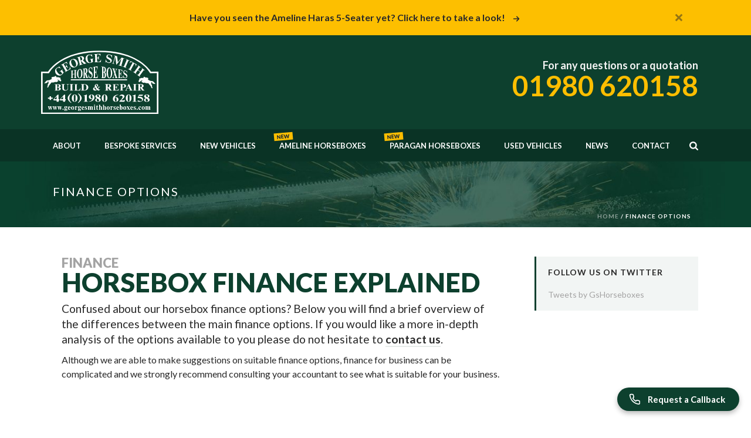

--- FILE ---
content_type: text/html; charset=UTF-8
request_url: https://www.georgesmithhorseboxes.com/finance/
body_size: 18225
content:
<!DOCTYPE html>
<html dir="ltr" lang="en-US" prefix="og: https://ogp.me/ns#" >
<head>
		<meta charset="UTF-8" /><meta name="viewport" content="width=device-width, initial-scale=1.0, minimum-scale=1.0, maximum-scale=1.0, user-scalable=0" /><meta http-equiv="X-UA-Compatible" content="IE=edge,chrome=1" /><meta name="format-detection" content="telephone=no"><title>Finance Options | George Smith Horseboxes</title>
<script type="text/javascript">var ajaxurl = "https://www.georgesmithhorseboxes.com/wp-admin/admin-ajax.php";</script>
		<!-- All in One SEO 4.9.1 - aioseo.com -->
	<meta name="description" content="Confused about our horsebox finance options? Below you will find a brief overview of the differences between the main finance options. If you would like a more in-depth analysis of the options available to you please do not hesitate to contact us." />
	<meta name="robots" content="max-image-preview:large" />
	<meta name="google-site-verification" content="YVDaqjIhnlXpo5cab3qHvYrv60myFOTnzUX1FJN-hd4" />
	<link rel="canonical" href="https://www.georgesmithhorseboxes.com/finance/" />
	<meta name="generator" content="All in One SEO (AIOSEO) 4.9.1" />
		<meta property="og:locale" content="en_US" />
		<meta property="og:site_name" content="George Smith Horseboxes | Quality New and Used Horseboxes" />
		<meta property="og:type" content="article" />
		<meta property="og:title" content="Finance Options | George Smith Horseboxes" />
		<meta property="og:description" content="Confused about our horsebox finance options? Below you will find a brief overview of the differences between the main finance options. If you would like a more in-depth analysis of the options available to you please do not hesitate to contact us." />
		<meta property="og:url" content="https://www.georgesmithhorseboxes.com/finance/" />
		<meta property="og:image" content="https://www.georgesmithhorseboxes.com/wp-content/uploads/2021/01/social-share-preview.jpg" />
		<meta property="og:image:secure_url" content="https://www.georgesmithhorseboxes.com/wp-content/uploads/2021/01/social-share-preview.jpg" />
		<meta property="og:image:width" content="1200" />
		<meta property="og:image:height" content="630" />
		<meta property="article:published_time" content="2018-01-17T12:22:49+00:00" />
		<meta property="article:modified_time" content="2021-01-28T15:43:40+00:00" />
		<meta property="article:publisher" content="https://www.facebook.com/gshorseboxes" />
		<meta name="twitter:card" content="summary_large_image" />
		<meta name="twitter:site" content="@gshorseboxes" />
		<meta name="twitter:title" content="Finance Options | George Smith Horseboxes" />
		<meta name="twitter:description" content="Confused about our horsebox finance options? Below you will find a brief overview of the differences between the main finance options. If you would like a more in-depth analysis of the options available to you please do not hesitate to contact us." />
		<meta name="twitter:creator" content="@gshorseboxes" />
		<meta name="twitter:image" content="https://www.georgesmithhorseboxes.com/wp-content/uploads/2021/01/social-share-preview.jpg" />
		<script type="application/ld+json" class="aioseo-schema">
			{"@context":"https:\/\/schema.org","@graph":[{"@type":"BreadcrumbList","@id":"https:\/\/www.georgesmithhorseboxes.com\/finance\/#breadcrumblist","itemListElement":[{"@type":"ListItem","@id":"https:\/\/www.georgesmithhorseboxes.com#listItem","position":1,"name":"Home","item":"https:\/\/www.georgesmithhorseboxes.com","nextItem":{"@type":"ListItem","@id":"https:\/\/www.georgesmithhorseboxes.com\/finance\/#listItem","name":"Finance Options"}},{"@type":"ListItem","@id":"https:\/\/www.georgesmithhorseboxes.com\/finance\/#listItem","position":2,"name":"Finance Options","previousItem":{"@type":"ListItem","@id":"https:\/\/www.georgesmithhorseboxes.com#listItem","name":"Home"}}]},{"@type":"Organization","@id":"https:\/\/www.georgesmithhorseboxes.com\/#organization","name":"George Smith Horseboxes","description":"Quality New and Used Horseboxes","url":"https:\/\/www.georgesmithhorseboxes.com\/","telephone":"+441980620158","logo":{"@type":"ImageObject","url":"https:\/\/www.georgesmithhorseboxes.com\/wp-content\/uploads\/2017\/12\/georgesmithhorseboxes-favicon.png","@id":"https:\/\/www.georgesmithhorseboxes.com\/finance\/#organizationLogo","width":512,"height":512},"image":{"@id":"https:\/\/www.georgesmithhorseboxes.com\/finance\/#organizationLogo"},"sameAs":["https:\/\/www.facebook.com\/gshorseboxes","https:\/\/twitter.com\/gshorseboxes"]},{"@type":"WebPage","@id":"https:\/\/www.georgesmithhorseboxes.com\/finance\/#webpage","url":"https:\/\/www.georgesmithhorseboxes.com\/finance\/","name":"Finance Options | George Smith Horseboxes","description":"Confused about our horsebox finance options? Below you will find a brief overview of the differences between the main finance options. If you would like a more in-depth analysis of the options available to you please do not hesitate to contact us.","inLanguage":"en-US","isPartOf":{"@id":"https:\/\/www.georgesmithhorseboxes.com\/#website"},"breadcrumb":{"@id":"https:\/\/www.georgesmithhorseboxes.com\/finance\/#breadcrumblist"},"datePublished":"2018-01-17T12:22:49+00:00","dateModified":"2021-01-28T15:43:40+00:00"},{"@type":"WebSite","@id":"https:\/\/www.georgesmithhorseboxes.com\/#website","url":"https:\/\/www.georgesmithhorseboxes.com\/","name":"George Smith Horseboxes","description":"Quality New and Used Horseboxes","inLanguage":"en-US","publisher":{"@id":"https:\/\/www.georgesmithhorseboxes.com\/#organization"}}]}
		</script>
		<!-- All in One SEO -->


		<style id="critical-path-css" type="text/css">
			body,html{width:100%;height:100%;margin:0;padding:0}.page-preloader{top:0;left:0;z-index:999;position:fixed;height:100%;width:100%;text-align:center}.preloader-preview-area{-webkit-animation-delay:-.2s;animation-delay:-.2s;top:50%;-webkit-transform:translateY(100%);-ms-transform:translateY(100%);transform:translateY(100%);margin-top:10px;max-height:calc(50% - 20px);opacity:1;width:100%;text-align:center;position:absolute}.preloader-logo{max-width:90%;top:50%;-webkit-transform:translateY(-100%);-ms-transform:translateY(-100%);transform:translateY(-100%);margin:-10px auto 0 auto;max-height:calc(50% - 20px);opacity:1;position:relative}.ball-pulse>div{width:15px;height:15px;border-radius:100%;margin:2px;-webkit-animation-fill-mode:both;animation-fill-mode:both;display:inline-block;-webkit-animation:ball-pulse .75s infinite cubic-bezier(.2,.68,.18,1.08);animation:ball-pulse .75s infinite cubic-bezier(.2,.68,.18,1.08)}.ball-pulse>div:nth-child(1){-webkit-animation-delay:-.36s;animation-delay:-.36s}.ball-pulse>div:nth-child(2){-webkit-animation-delay:-.24s;animation-delay:-.24s}.ball-pulse>div:nth-child(3){-webkit-animation-delay:-.12s;animation-delay:-.12s}@-webkit-keyframes ball-pulse{0%{-webkit-transform:scale(1);transform:scale(1);opacity:1}45%{-webkit-transform:scale(.1);transform:scale(.1);opacity:.7}80%{-webkit-transform:scale(1);transform:scale(1);opacity:1}}@keyframes ball-pulse{0%{-webkit-transform:scale(1);transform:scale(1);opacity:1}45%{-webkit-transform:scale(.1);transform:scale(.1);opacity:.7}80%{-webkit-transform:scale(1);transform:scale(1);opacity:1}}.ball-clip-rotate-pulse{position:relative;-webkit-transform:translateY(-15px) translateX(-10px);-ms-transform:translateY(-15px) translateX(-10px);transform:translateY(-15px) translateX(-10px);display:inline-block}.ball-clip-rotate-pulse>div{-webkit-animation-fill-mode:both;animation-fill-mode:both;position:absolute;top:0;left:0;border-radius:100%}.ball-clip-rotate-pulse>div:first-child{height:36px;width:36px;top:7px;left:-7px;-webkit-animation:ball-clip-rotate-pulse-scale 1s 0s cubic-bezier(.09,.57,.49,.9) infinite;animation:ball-clip-rotate-pulse-scale 1s 0s cubic-bezier(.09,.57,.49,.9) infinite}.ball-clip-rotate-pulse>div:last-child{position:absolute;width:50px;height:50px;left:-16px;top:-2px;background:0 0;border:2px solid;-webkit-animation:ball-clip-rotate-pulse-rotate 1s 0s cubic-bezier(.09,.57,.49,.9) infinite;animation:ball-clip-rotate-pulse-rotate 1s 0s cubic-bezier(.09,.57,.49,.9) infinite;-webkit-animation-duration:1s;animation-duration:1s}@-webkit-keyframes ball-clip-rotate-pulse-rotate{0%{-webkit-transform:rotate(0) scale(1);transform:rotate(0) scale(1)}50%{-webkit-transform:rotate(180deg) scale(.6);transform:rotate(180deg) scale(.6)}100%{-webkit-transform:rotate(360deg) scale(1);transform:rotate(360deg) scale(1)}}@keyframes ball-clip-rotate-pulse-rotate{0%{-webkit-transform:rotate(0) scale(1);transform:rotate(0) scale(1)}50%{-webkit-transform:rotate(180deg) scale(.6);transform:rotate(180deg) scale(.6)}100%{-webkit-transform:rotate(360deg) scale(1);transform:rotate(360deg) scale(1)}}@-webkit-keyframes ball-clip-rotate-pulse-scale{30%{-webkit-transform:scale(.3);transform:scale(.3)}100%{-webkit-transform:scale(1);transform:scale(1)}}@keyframes ball-clip-rotate-pulse-scale{30%{-webkit-transform:scale(.3);transform:scale(.3)}100%{-webkit-transform:scale(1);transform:scale(1)}}@-webkit-keyframes square-spin{25%{-webkit-transform:perspective(100px) rotateX(180deg) rotateY(0);transform:perspective(100px) rotateX(180deg) rotateY(0)}50%{-webkit-transform:perspective(100px) rotateX(180deg) rotateY(180deg);transform:perspective(100px) rotateX(180deg) rotateY(180deg)}75%{-webkit-transform:perspective(100px) rotateX(0) rotateY(180deg);transform:perspective(100px) rotateX(0) rotateY(180deg)}100%{-webkit-transform:perspective(100px) rotateX(0) rotateY(0);transform:perspective(100px) rotateX(0) rotateY(0)}}@keyframes square-spin{25%{-webkit-transform:perspective(100px) rotateX(180deg) rotateY(0);transform:perspective(100px) rotateX(180deg) rotateY(0)}50%{-webkit-transform:perspective(100px) rotateX(180deg) rotateY(180deg);transform:perspective(100px) rotateX(180deg) rotateY(180deg)}75%{-webkit-transform:perspective(100px) rotateX(0) rotateY(180deg);transform:perspective(100px) rotateX(0) rotateY(180deg)}100%{-webkit-transform:perspective(100px) rotateX(0) rotateY(0);transform:perspective(100px) rotateX(0) rotateY(0)}}.square-spin{display:inline-block}.square-spin>div{-webkit-animation-fill-mode:both;animation-fill-mode:both;width:50px;height:50px;-webkit-animation:square-spin 3s 0s cubic-bezier(.09,.57,.49,.9) infinite;animation:square-spin 3s 0s cubic-bezier(.09,.57,.49,.9) infinite}.cube-transition{position:relative;-webkit-transform:translate(-25px,-25px);-ms-transform:translate(-25px,-25px);transform:translate(-25px,-25px);display:inline-block}.cube-transition>div{-webkit-animation-fill-mode:both;animation-fill-mode:both;width:15px;height:15px;position:absolute;top:-5px;left:-5px;-webkit-animation:cube-transition 1.6s 0s infinite ease-in-out;animation:cube-transition 1.6s 0s infinite ease-in-out}.cube-transition>div:last-child{-webkit-animation-delay:-.8s;animation-delay:-.8s}@-webkit-keyframes cube-transition{25%{-webkit-transform:translateX(50px) scale(.5) rotate(-90deg);transform:translateX(50px) scale(.5) rotate(-90deg)}50%{-webkit-transform:translate(50px,50px) rotate(-180deg);transform:translate(50px,50px) rotate(-180deg)}75%{-webkit-transform:translateY(50px) scale(.5) rotate(-270deg);transform:translateY(50px) scale(.5) rotate(-270deg)}100%{-webkit-transform:rotate(-360deg);transform:rotate(-360deg)}}@keyframes cube-transition{25%{-webkit-transform:translateX(50px) scale(.5) rotate(-90deg);transform:translateX(50px) scale(.5) rotate(-90deg)}50%{-webkit-transform:translate(50px,50px) rotate(-180deg);transform:translate(50px,50px) rotate(-180deg)}75%{-webkit-transform:translateY(50px) scale(.5) rotate(-270deg);transform:translateY(50px) scale(.5) rotate(-270deg)}100%{-webkit-transform:rotate(-360deg);transform:rotate(-360deg)}}.ball-scale>div{border-radius:100%;margin:2px;-webkit-animation-fill-mode:both;animation-fill-mode:both;display:inline-block;height:60px;width:60px;-webkit-animation:ball-scale 1s 0s ease-in-out infinite;animation:ball-scale 1s 0s ease-in-out infinite}@-webkit-keyframes ball-scale{0%{-webkit-transform:scale(0);transform:scale(0)}100%{-webkit-transform:scale(1);transform:scale(1);opacity:0}}@keyframes ball-scale{0%{-webkit-transform:scale(0);transform:scale(0)}100%{-webkit-transform:scale(1);transform:scale(1);opacity:0}}.line-scale>div{-webkit-animation-fill-mode:both;animation-fill-mode:both;display:inline-block;width:5px;height:50px;border-radius:2px;margin:2px}.line-scale>div:nth-child(1){-webkit-animation:line-scale 1s -.5s infinite cubic-bezier(.2,.68,.18,1.08);animation:line-scale 1s -.5s infinite cubic-bezier(.2,.68,.18,1.08)}.line-scale>div:nth-child(2){-webkit-animation:line-scale 1s -.4s infinite cubic-bezier(.2,.68,.18,1.08);animation:line-scale 1s -.4s infinite cubic-bezier(.2,.68,.18,1.08)}.line-scale>div:nth-child(3){-webkit-animation:line-scale 1s -.3s infinite cubic-bezier(.2,.68,.18,1.08);animation:line-scale 1s -.3s infinite cubic-bezier(.2,.68,.18,1.08)}.line-scale>div:nth-child(4){-webkit-animation:line-scale 1s -.2s infinite cubic-bezier(.2,.68,.18,1.08);animation:line-scale 1s -.2s infinite cubic-bezier(.2,.68,.18,1.08)}.line-scale>div:nth-child(5){-webkit-animation:line-scale 1s -.1s infinite cubic-bezier(.2,.68,.18,1.08);animation:line-scale 1s -.1s infinite cubic-bezier(.2,.68,.18,1.08)}@-webkit-keyframes line-scale{0%{-webkit-transform:scaley(1);transform:scaley(1)}50%{-webkit-transform:scaley(.4);transform:scaley(.4)}100%{-webkit-transform:scaley(1);transform:scaley(1)}}@keyframes line-scale{0%{-webkit-transform:scaley(1);transform:scaley(1)}50%{-webkit-transform:scaley(.4);transform:scaley(.4)}100%{-webkit-transform:scaley(1);transform:scaley(1)}}.ball-scale-multiple{position:relative;-webkit-transform:translateY(30px);-ms-transform:translateY(30px);transform:translateY(30px);display:inline-block}.ball-scale-multiple>div{border-radius:100%;-webkit-animation-fill-mode:both;animation-fill-mode:both;margin:2px;position:absolute;left:-30px;top:0;opacity:0;margin:0;width:50px;height:50px;-webkit-animation:ball-scale-multiple 1s 0s linear infinite;animation:ball-scale-multiple 1s 0s linear infinite}.ball-scale-multiple>div:nth-child(2){-webkit-animation-delay:-.2s;animation-delay:-.2s}.ball-scale-multiple>div:nth-child(3){-webkit-animation-delay:-.2s;animation-delay:-.2s}@-webkit-keyframes ball-scale-multiple{0%{-webkit-transform:scale(0);transform:scale(0);opacity:0}5%{opacity:1}100%{-webkit-transform:scale(1);transform:scale(1);opacity:0}}@keyframes ball-scale-multiple{0%{-webkit-transform:scale(0);transform:scale(0);opacity:0}5%{opacity:1}100%{-webkit-transform:scale(1);transform:scale(1);opacity:0}}.ball-pulse-sync{display:inline-block}.ball-pulse-sync>div{width:15px;height:15px;border-radius:100%;margin:2px;-webkit-animation-fill-mode:both;animation-fill-mode:both;display:inline-block}.ball-pulse-sync>div:nth-child(1){-webkit-animation:ball-pulse-sync .6s -.21s infinite ease-in-out;animation:ball-pulse-sync .6s -.21s infinite ease-in-out}.ball-pulse-sync>div:nth-child(2){-webkit-animation:ball-pulse-sync .6s -.14s infinite ease-in-out;animation:ball-pulse-sync .6s -.14s infinite ease-in-out}.ball-pulse-sync>div:nth-child(3){-webkit-animation:ball-pulse-sync .6s -70ms infinite ease-in-out;animation:ball-pulse-sync .6s -70ms infinite ease-in-out}@-webkit-keyframes ball-pulse-sync{33%{-webkit-transform:translateY(10px);transform:translateY(10px)}66%{-webkit-transform:translateY(-10px);transform:translateY(-10px)}100%{-webkit-transform:translateY(0);transform:translateY(0)}}@keyframes ball-pulse-sync{33%{-webkit-transform:translateY(10px);transform:translateY(10px)}66%{-webkit-transform:translateY(-10px);transform:translateY(-10px)}100%{-webkit-transform:translateY(0);transform:translateY(0)}}.transparent-circle{display:inline-block;border-top:.5em solid rgba(255,255,255,.2);border-right:.5em solid rgba(255,255,255,.2);border-bottom:.5em solid rgba(255,255,255,.2);border-left:.5em solid #fff;-webkit-transform:translateZ(0);transform:translateZ(0);-webkit-animation:transparent-circle 1.1s infinite linear;animation:transparent-circle 1.1s infinite linear;width:50px;height:50px;border-radius:50%}.transparent-circle:after{border-radius:50%;width:10em;height:10em}@-webkit-keyframes transparent-circle{0%{-webkit-transform:rotate(0);transform:rotate(0)}100%{-webkit-transform:rotate(360deg);transform:rotate(360deg)}}@keyframes transparent-circle{0%{-webkit-transform:rotate(0);transform:rotate(0)}100%{-webkit-transform:rotate(360deg);transform:rotate(360deg)}}.ball-spin-fade-loader{position:relative;top:-10px;left:-10px;display:inline-block}.ball-spin-fade-loader>div{width:15px;height:15px;border-radius:100%;margin:2px;-webkit-animation-fill-mode:both;animation-fill-mode:both;position:absolute;-webkit-animation:ball-spin-fade-loader 1s infinite linear;animation:ball-spin-fade-loader 1s infinite linear}.ball-spin-fade-loader>div:nth-child(1){top:25px;left:0;animation-delay:-.84s;-webkit-animation-delay:-.84s}.ball-spin-fade-loader>div:nth-child(2){top:17.05px;left:17.05px;animation-delay:-.72s;-webkit-animation-delay:-.72s}.ball-spin-fade-loader>div:nth-child(3){top:0;left:25px;animation-delay:-.6s;-webkit-animation-delay:-.6s}.ball-spin-fade-loader>div:nth-child(4){top:-17.05px;left:17.05px;animation-delay:-.48s;-webkit-animation-delay:-.48s}.ball-spin-fade-loader>div:nth-child(5){top:-25px;left:0;animation-delay:-.36s;-webkit-animation-delay:-.36s}.ball-spin-fade-loader>div:nth-child(6){top:-17.05px;left:-17.05px;animation-delay:-.24s;-webkit-animation-delay:-.24s}.ball-spin-fade-loader>div:nth-child(7){top:0;left:-25px;animation-delay:-.12s;-webkit-animation-delay:-.12s}.ball-spin-fade-loader>div:nth-child(8){top:17.05px;left:-17.05px;animation-delay:0s;-webkit-animation-delay:0s}@-webkit-keyframes ball-spin-fade-loader{50%{opacity:.3;-webkit-transform:scale(.4);transform:scale(.4)}100%{opacity:1;-webkit-transform:scale(1);transform:scale(1)}}@keyframes ball-spin-fade-loader{50%{opacity:.3;-webkit-transform:scale(.4);transform:scale(.4)}100%{opacity:1;-webkit-transform:scale(1);transform:scale(1)}}		</style>

		<link rel="alternate" type="application/rss+xml" title="George Smith Horseboxes &raquo; Feed" href="https://www.georgesmithhorseboxes.com/feed/" />
<link rel="alternate" type="application/rss+xml" title="George Smith Horseboxes &raquo; Comments Feed" href="https://www.georgesmithhorseboxes.com/comments/feed/" />

<link rel="shortcut icon" href="https://www.georgesmithhorseboxes.com/wp-content/uploads/2017/12/georgesmithhorseboxes-favicon.png"  />
<link rel="apple-touch-icon-precomposed" href="https://www.georgesmithhorseboxes.com/wp-content/uploads/2017/12/georgesmithhorseboxes-favicon.png">
<link rel="apple-touch-icon-precomposed" sizes="114x114" href="https://www.georgesmithhorseboxes.com/wp-content/uploads/2017/12/georgesmithhorseboxes-favicon.png">
<link rel="apple-touch-icon-precomposed" sizes="72x72" href="https://www.georgesmithhorseboxes.com/wp-content/uploads/2017/12/georgesmithhorseboxes-favicon.png">
<link rel="apple-touch-icon-precomposed" sizes="144x144" href="https://www.georgesmithhorseboxes.com/wp-content/uploads/2017/12/georgesmithhorseboxes-favicon.png">
<script type="text/javascript">window.abb = {};php = {};window.PHP = {};PHP.ajax = "https://www.georgesmithhorseboxes.com/wp-admin/admin-ajax.php";PHP.wp_p_id = "264";var mk_header_parallax, mk_banner_parallax, mk_page_parallax, mk_footer_parallax, mk_body_parallax;var mk_images_dir = "https://www.georgesmithhorseboxes.com/wp-content/themes/jupiter/assets/images",mk_theme_js_path = "https://www.georgesmithhorseboxes.com/wp-content/themes/jupiter/assets/js",mk_theme_dir = "https://www.georgesmithhorseboxes.com/wp-content/themes/jupiter",mk_captcha_placeholder = "Enter Captcha",mk_captcha_invalid_txt = "Invalid. Try again.",mk_captcha_correct_txt = "Captcha correct.",mk_responsive_nav_width = 1140,mk_vertical_header_back = "Back",mk_vertical_header_anim = "1",mk_check_rtl = true,mk_grid_width = 1140,mk_ajax_search_option = "fullscreen_search",mk_preloader_bg_color = "#0d402e",mk_accent_color = "#fdbf00",mk_go_to_top =  "false",mk_smooth_scroll =  "false",mk_show_background_video =  "true",mk_preloader_bar_color = "#fdbf00",mk_preloader_logo = "https://www.georgesmithhorseboxes.com/wp-content/uploads/2017/12/georgesmithhorseboxes-whiteout.svg";var mk_header_parallax = false,mk_banner_parallax = false,mk_footer_parallax = false,mk_body_parallax = false,mk_no_more_posts = "No More Posts",mk_typekit_id   = "",mk_google_fonts = ["Lato:100italic,200italic,300italic,400italic,500italic,600italic,700italic,800italic,900italic,100,200,300,400,500,600,700,800,900"],mk_global_lazyload = false;</script><link rel="alternate" title="oEmbed (JSON)" type="application/json+oembed" href="https://www.georgesmithhorseboxes.com/wp-json/oembed/1.0/embed?url=https%3A%2F%2Fwww.georgesmithhorseboxes.com%2Ffinance%2F" />
<link rel="alternate" title="oEmbed (XML)" type="text/xml+oembed" href="https://www.georgesmithhorseboxes.com/wp-json/oembed/1.0/embed?url=https%3A%2F%2Fwww.georgesmithhorseboxes.com%2Ffinance%2F&#038;format=xml" />
<style id='wp-img-auto-sizes-contain-inline-css' type='text/css'>
img:is([sizes=auto i],[sizes^="auto," i]){contain-intrinsic-size:3000px 1500px}
/*# sourceURL=wp-img-auto-sizes-contain-inline-css */
</style>
<link rel='stylesheet' id='wp-block-library-css' href='https://www.georgesmithhorseboxes.com/wp-includes/css/dist/block-library/style.min.css?ver=6.9' type='text/css' media='all' />
<style id='global-styles-inline-css' type='text/css'>
:root{--wp--preset--aspect-ratio--square: 1;--wp--preset--aspect-ratio--4-3: 4/3;--wp--preset--aspect-ratio--3-4: 3/4;--wp--preset--aspect-ratio--3-2: 3/2;--wp--preset--aspect-ratio--2-3: 2/3;--wp--preset--aspect-ratio--16-9: 16/9;--wp--preset--aspect-ratio--9-16: 9/16;--wp--preset--color--black: #000000;--wp--preset--color--cyan-bluish-gray: #abb8c3;--wp--preset--color--white: #ffffff;--wp--preset--color--pale-pink: #f78da7;--wp--preset--color--vivid-red: #cf2e2e;--wp--preset--color--luminous-vivid-orange: #ff6900;--wp--preset--color--luminous-vivid-amber: #fcb900;--wp--preset--color--light-green-cyan: #7bdcb5;--wp--preset--color--vivid-green-cyan: #00d084;--wp--preset--color--pale-cyan-blue: #8ed1fc;--wp--preset--color--vivid-cyan-blue: #0693e3;--wp--preset--color--vivid-purple: #9b51e0;--wp--preset--gradient--vivid-cyan-blue-to-vivid-purple: linear-gradient(135deg,rgb(6,147,227) 0%,rgb(155,81,224) 100%);--wp--preset--gradient--light-green-cyan-to-vivid-green-cyan: linear-gradient(135deg,rgb(122,220,180) 0%,rgb(0,208,130) 100%);--wp--preset--gradient--luminous-vivid-amber-to-luminous-vivid-orange: linear-gradient(135deg,rgb(252,185,0) 0%,rgb(255,105,0) 100%);--wp--preset--gradient--luminous-vivid-orange-to-vivid-red: linear-gradient(135deg,rgb(255,105,0) 0%,rgb(207,46,46) 100%);--wp--preset--gradient--very-light-gray-to-cyan-bluish-gray: linear-gradient(135deg,rgb(238,238,238) 0%,rgb(169,184,195) 100%);--wp--preset--gradient--cool-to-warm-spectrum: linear-gradient(135deg,rgb(74,234,220) 0%,rgb(151,120,209) 20%,rgb(207,42,186) 40%,rgb(238,44,130) 60%,rgb(251,105,98) 80%,rgb(254,248,76) 100%);--wp--preset--gradient--blush-light-purple: linear-gradient(135deg,rgb(255,206,236) 0%,rgb(152,150,240) 100%);--wp--preset--gradient--blush-bordeaux: linear-gradient(135deg,rgb(254,205,165) 0%,rgb(254,45,45) 50%,rgb(107,0,62) 100%);--wp--preset--gradient--luminous-dusk: linear-gradient(135deg,rgb(255,203,112) 0%,rgb(199,81,192) 50%,rgb(65,88,208) 100%);--wp--preset--gradient--pale-ocean: linear-gradient(135deg,rgb(255,245,203) 0%,rgb(182,227,212) 50%,rgb(51,167,181) 100%);--wp--preset--gradient--electric-grass: linear-gradient(135deg,rgb(202,248,128) 0%,rgb(113,206,126) 100%);--wp--preset--gradient--midnight: linear-gradient(135deg,rgb(2,3,129) 0%,rgb(40,116,252) 100%);--wp--preset--font-size--small: 13px;--wp--preset--font-size--medium: 20px;--wp--preset--font-size--large: 36px;--wp--preset--font-size--x-large: 42px;--wp--preset--spacing--20: 0.44rem;--wp--preset--spacing--30: 0.67rem;--wp--preset--spacing--40: 1rem;--wp--preset--spacing--50: 1.5rem;--wp--preset--spacing--60: 2.25rem;--wp--preset--spacing--70: 3.38rem;--wp--preset--spacing--80: 5.06rem;--wp--preset--shadow--natural: 6px 6px 9px rgba(0, 0, 0, 0.2);--wp--preset--shadow--deep: 12px 12px 50px rgba(0, 0, 0, 0.4);--wp--preset--shadow--sharp: 6px 6px 0px rgba(0, 0, 0, 0.2);--wp--preset--shadow--outlined: 6px 6px 0px -3px rgb(255, 255, 255), 6px 6px rgb(0, 0, 0);--wp--preset--shadow--crisp: 6px 6px 0px rgb(0, 0, 0);}:where(.is-layout-flex){gap: 0.5em;}:where(.is-layout-grid){gap: 0.5em;}body .is-layout-flex{display: flex;}.is-layout-flex{flex-wrap: wrap;align-items: center;}.is-layout-flex > :is(*, div){margin: 0;}body .is-layout-grid{display: grid;}.is-layout-grid > :is(*, div){margin: 0;}:where(.wp-block-columns.is-layout-flex){gap: 2em;}:where(.wp-block-columns.is-layout-grid){gap: 2em;}:where(.wp-block-post-template.is-layout-flex){gap: 1.25em;}:where(.wp-block-post-template.is-layout-grid){gap: 1.25em;}.has-black-color{color: var(--wp--preset--color--black) !important;}.has-cyan-bluish-gray-color{color: var(--wp--preset--color--cyan-bluish-gray) !important;}.has-white-color{color: var(--wp--preset--color--white) !important;}.has-pale-pink-color{color: var(--wp--preset--color--pale-pink) !important;}.has-vivid-red-color{color: var(--wp--preset--color--vivid-red) !important;}.has-luminous-vivid-orange-color{color: var(--wp--preset--color--luminous-vivid-orange) !important;}.has-luminous-vivid-amber-color{color: var(--wp--preset--color--luminous-vivid-amber) !important;}.has-light-green-cyan-color{color: var(--wp--preset--color--light-green-cyan) !important;}.has-vivid-green-cyan-color{color: var(--wp--preset--color--vivid-green-cyan) !important;}.has-pale-cyan-blue-color{color: var(--wp--preset--color--pale-cyan-blue) !important;}.has-vivid-cyan-blue-color{color: var(--wp--preset--color--vivid-cyan-blue) !important;}.has-vivid-purple-color{color: var(--wp--preset--color--vivid-purple) !important;}.has-black-background-color{background-color: var(--wp--preset--color--black) !important;}.has-cyan-bluish-gray-background-color{background-color: var(--wp--preset--color--cyan-bluish-gray) !important;}.has-white-background-color{background-color: var(--wp--preset--color--white) !important;}.has-pale-pink-background-color{background-color: var(--wp--preset--color--pale-pink) !important;}.has-vivid-red-background-color{background-color: var(--wp--preset--color--vivid-red) !important;}.has-luminous-vivid-orange-background-color{background-color: var(--wp--preset--color--luminous-vivid-orange) !important;}.has-luminous-vivid-amber-background-color{background-color: var(--wp--preset--color--luminous-vivid-amber) !important;}.has-light-green-cyan-background-color{background-color: var(--wp--preset--color--light-green-cyan) !important;}.has-vivid-green-cyan-background-color{background-color: var(--wp--preset--color--vivid-green-cyan) !important;}.has-pale-cyan-blue-background-color{background-color: var(--wp--preset--color--pale-cyan-blue) !important;}.has-vivid-cyan-blue-background-color{background-color: var(--wp--preset--color--vivid-cyan-blue) !important;}.has-vivid-purple-background-color{background-color: var(--wp--preset--color--vivid-purple) !important;}.has-black-border-color{border-color: var(--wp--preset--color--black) !important;}.has-cyan-bluish-gray-border-color{border-color: var(--wp--preset--color--cyan-bluish-gray) !important;}.has-white-border-color{border-color: var(--wp--preset--color--white) !important;}.has-pale-pink-border-color{border-color: var(--wp--preset--color--pale-pink) !important;}.has-vivid-red-border-color{border-color: var(--wp--preset--color--vivid-red) !important;}.has-luminous-vivid-orange-border-color{border-color: var(--wp--preset--color--luminous-vivid-orange) !important;}.has-luminous-vivid-amber-border-color{border-color: var(--wp--preset--color--luminous-vivid-amber) !important;}.has-light-green-cyan-border-color{border-color: var(--wp--preset--color--light-green-cyan) !important;}.has-vivid-green-cyan-border-color{border-color: var(--wp--preset--color--vivid-green-cyan) !important;}.has-pale-cyan-blue-border-color{border-color: var(--wp--preset--color--pale-cyan-blue) !important;}.has-vivid-cyan-blue-border-color{border-color: var(--wp--preset--color--vivid-cyan-blue) !important;}.has-vivid-purple-border-color{border-color: var(--wp--preset--color--vivid-purple) !important;}.has-vivid-cyan-blue-to-vivid-purple-gradient-background{background: var(--wp--preset--gradient--vivid-cyan-blue-to-vivid-purple) !important;}.has-light-green-cyan-to-vivid-green-cyan-gradient-background{background: var(--wp--preset--gradient--light-green-cyan-to-vivid-green-cyan) !important;}.has-luminous-vivid-amber-to-luminous-vivid-orange-gradient-background{background: var(--wp--preset--gradient--luminous-vivid-amber-to-luminous-vivid-orange) !important;}.has-luminous-vivid-orange-to-vivid-red-gradient-background{background: var(--wp--preset--gradient--luminous-vivid-orange-to-vivid-red) !important;}.has-very-light-gray-to-cyan-bluish-gray-gradient-background{background: var(--wp--preset--gradient--very-light-gray-to-cyan-bluish-gray) !important;}.has-cool-to-warm-spectrum-gradient-background{background: var(--wp--preset--gradient--cool-to-warm-spectrum) !important;}.has-blush-light-purple-gradient-background{background: var(--wp--preset--gradient--blush-light-purple) !important;}.has-blush-bordeaux-gradient-background{background: var(--wp--preset--gradient--blush-bordeaux) !important;}.has-luminous-dusk-gradient-background{background: var(--wp--preset--gradient--luminous-dusk) !important;}.has-pale-ocean-gradient-background{background: var(--wp--preset--gradient--pale-ocean) !important;}.has-electric-grass-gradient-background{background: var(--wp--preset--gradient--electric-grass) !important;}.has-midnight-gradient-background{background: var(--wp--preset--gradient--midnight) !important;}.has-small-font-size{font-size: var(--wp--preset--font-size--small) !important;}.has-medium-font-size{font-size: var(--wp--preset--font-size--medium) !important;}.has-large-font-size{font-size: var(--wp--preset--font-size--large) !important;}.has-x-large-font-size{font-size: var(--wp--preset--font-size--x-large) !important;}
/*# sourceURL=global-styles-inline-css */
</style>

<style id='classic-theme-styles-inline-css' type='text/css'>
/*! This file is auto-generated */
.wp-block-button__link{color:#fff;background-color:#32373c;border-radius:9999px;box-shadow:none;text-decoration:none;padding:calc(.667em + 2px) calc(1.333em + 2px);font-size:1.125em}.wp-block-file__button{background:#32373c;color:#fff;text-decoration:none}
/*# sourceURL=/wp-includes/css/classic-themes.min.css */
</style>
<link rel='stylesheet' id='mediaelement-css' href='https://www.georgesmithhorseboxes.com/wp-includes/js/mediaelement/mediaelementplayer-legacy.min.css?ver=4.2.17' type='text/css' media='all' />
<link rel='stylesheet' id='wp-mediaelement-css' href='https://www.georgesmithhorseboxes.com/wp-includes/js/mediaelement/wp-mediaelement.min.css?ver=6.9' type='text/css' media='all' />
<link rel='stylesheet' id='view_editor_gutenberg_frontend_assets-css' href='https://www.georgesmithhorseboxes.com/wp-content/plugins/wp-views/public/css/views-frontend.css?ver=3.6.21' type='text/css' media='all' />
<style id='view_editor_gutenberg_frontend_assets-inline-css' type='text/css'>
.wpv-sort-list-dropdown.wpv-sort-list-dropdown-style-default > span.wpv-sort-list,.wpv-sort-list-dropdown.wpv-sort-list-dropdown-style-default .wpv-sort-list-item {border-color: #cdcdcd;}.wpv-sort-list-dropdown.wpv-sort-list-dropdown-style-default .wpv-sort-list-item a {color: #444;background-color: #fff;}.wpv-sort-list-dropdown.wpv-sort-list-dropdown-style-default a:hover,.wpv-sort-list-dropdown.wpv-sort-list-dropdown-style-default a:focus {color: #000;background-color: #eee;}.wpv-sort-list-dropdown.wpv-sort-list-dropdown-style-default .wpv-sort-list-item.wpv-sort-list-current a {color: #000;background-color: #eee;}
.wpv-sort-list-dropdown.wpv-sort-list-dropdown-style-default > span.wpv-sort-list,.wpv-sort-list-dropdown.wpv-sort-list-dropdown-style-default .wpv-sort-list-item {border-color: #cdcdcd;}.wpv-sort-list-dropdown.wpv-sort-list-dropdown-style-default .wpv-sort-list-item a {color: #444;background-color: #fff;}.wpv-sort-list-dropdown.wpv-sort-list-dropdown-style-default a:hover,.wpv-sort-list-dropdown.wpv-sort-list-dropdown-style-default a:focus {color: #000;background-color: #eee;}.wpv-sort-list-dropdown.wpv-sort-list-dropdown-style-default .wpv-sort-list-item.wpv-sort-list-current a {color: #000;background-color: #eee;}.wpv-sort-list-dropdown.wpv-sort-list-dropdown-style-grey > span.wpv-sort-list,.wpv-sort-list-dropdown.wpv-sort-list-dropdown-style-grey .wpv-sort-list-item {border-color: #cdcdcd;}.wpv-sort-list-dropdown.wpv-sort-list-dropdown-style-grey .wpv-sort-list-item a {color: #444;background-color: #eeeeee;}.wpv-sort-list-dropdown.wpv-sort-list-dropdown-style-grey a:hover,.wpv-sort-list-dropdown.wpv-sort-list-dropdown-style-grey a:focus {color: #000;background-color: #e5e5e5;}.wpv-sort-list-dropdown.wpv-sort-list-dropdown-style-grey .wpv-sort-list-item.wpv-sort-list-current a {color: #000;background-color: #e5e5e5;}
.wpv-sort-list-dropdown.wpv-sort-list-dropdown-style-default > span.wpv-sort-list,.wpv-sort-list-dropdown.wpv-sort-list-dropdown-style-default .wpv-sort-list-item {border-color: #cdcdcd;}.wpv-sort-list-dropdown.wpv-sort-list-dropdown-style-default .wpv-sort-list-item a {color: #444;background-color: #fff;}.wpv-sort-list-dropdown.wpv-sort-list-dropdown-style-default a:hover,.wpv-sort-list-dropdown.wpv-sort-list-dropdown-style-default a:focus {color: #000;background-color: #eee;}.wpv-sort-list-dropdown.wpv-sort-list-dropdown-style-default .wpv-sort-list-item.wpv-sort-list-current a {color: #000;background-color: #eee;}.wpv-sort-list-dropdown.wpv-sort-list-dropdown-style-grey > span.wpv-sort-list,.wpv-sort-list-dropdown.wpv-sort-list-dropdown-style-grey .wpv-sort-list-item {border-color: #cdcdcd;}.wpv-sort-list-dropdown.wpv-sort-list-dropdown-style-grey .wpv-sort-list-item a {color: #444;background-color: #eeeeee;}.wpv-sort-list-dropdown.wpv-sort-list-dropdown-style-grey a:hover,.wpv-sort-list-dropdown.wpv-sort-list-dropdown-style-grey a:focus {color: #000;background-color: #e5e5e5;}.wpv-sort-list-dropdown.wpv-sort-list-dropdown-style-grey .wpv-sort-list-item.wpv-sort-list-current a {color: #000;background-color: #e5e5e5;}.wpv-sort-list-dropdown.wpv-sort-list-dropdown-style-blue > span.wpv-sort-list,.wpv-sort-list-dropdown.wpv-sort-list-dropdown-style-blue .wpv-sort-list-item {border-color: #0099cc;}.wpv-sort-list-dropdown.wpv-sort-list-dropdown-style-blue .wpv-sort-list-item a {color: #444;background-color: #cbddeb;}.wpv-sort-list-dropdown.wpv-sort-list-dropdown-style-blue a:hover,.wpv-sort-list-dropdown.wpv-sort-list-dropdown-style-blue a:focus {color: #000;background-color: #95bedd;}.wpv-sort-list-dropdown.wpv-sort-list-dropdown-style-blue .wpv-sort-list-item.wpv-sort-list-current a {color: #000;background-color: #95bedd;}
/*# sourceURL=view_editor_gutenberg_frontend_assets-inline-css */
</style>
<link rel='stylesheet' id='contact-form-7-css' href='https://www.georgesmithhorseboxes.com/wp-content/plugins/contact-form-7/includes/css/styles.css?ver=6.1.4' type='text/css' media='all' />
<link rel='stylesheet' id='theme-styles-css' href='https://www.georgesmithhorseboxes.com/wp-content/themes/jupiter/assets/stylesheet/min/full-styles.6.12.1.css?ver=1734363535' type='text/css' media='all' />
<style id='theme-styles-inline-css' type='text/css'>

			#wpadminbar {
				-webkit-backface-visibility: hidden;
				backface-visibility: hidden;
				-webkit-perspective: 1000;
				-ms-perspective: 1000;
				perspective: 1000;
				-webkit-transform: translateZ(0px);
				-ms-transform: translateZ(0px);
				transform: translateZ(0px);
			}
			@media screen and (max-width: 600px) {
				#wpadminbar {
					position: fixed !important;
				}
			}
		
body { background-color:#fff; } .hb-custom-header #mk-page-introduce, .mk-header { background-color:#0a3f2d;background-image:url(https://www.georgesmithhorseboxes.com/wp-content/uploads/2017/12/services-title.jpg);background-repeat:no-repeat;background-position:center bottom;background-attachment:scroll; } .hb-custom-header > div, .mk-header-bg { background-color:#0d402e; } .mk-classic-nav-bg { background-color:#0a3325; } .master-holder-bg { background-color:#ffffff; } #mk-footer { background-color:#0d402e; } #mk-boxed-layout { -webkit-box-shadow:0 0 0px rgba(0, 0, 0, 0); -moz-box-shadow:0 0 0px rgba(0, 0, 0, 0); box-shadow:0 0 0px rgba(0, 0, 0, 0); } .mk-news-tab .mk-tabs-tabs .is-active a, .mk-fancy-title.pattern-style span, .mk-fancy-title.pattern-style.color-gradient span:after, .page-bg-color { background-color:#ffffff; } .page-title { font-size:20px; color:#ffffff; text-transform:uppercase; font-weight:400; letter-spacing:2px; } .page-subtitle { font-size:14px; line-height:100%; color:#ffffff; font-size:14px; text-transform:none; } .header-style-1 .mk-header-padding-wrapper, .header-style-2 .mk-header-padding-wrapper, .header-style-3 .mk-header-padding-wrapper { padding-top:246px; } .mk-process-steps[max-width~="950px"] ul::before { display:none !important; } .mk-process-steps[max-width~="950px"] li { margin-bottom:30px !important; width:100% !important; text-align:center; } .mk-event-countdown-ul[max-width~="750px"] li { width:90%; display:block; margin:0 auto 15px; } body { font-family:Lato } @font-face { font-family:'star'; src:url('https://www.georgesmithhorseboxes.com/wp-content/themes/jupiter/assets/stylesheet/fonts/star/font.eot'); src:url('https://www.georgesmithhorseboxes.com/wp-content/themes/jupiter/assets/stylesheet/fonts/star/font.eot?#iefix') format('embedded-opentype'), url('https://www.georgesmithhorseboxes.com/wp-content/themes/jupiter/assets/stylesheet/fonts/star/font.woff') format('woff'), url('https://www.georgesmithhorseboxes.com/wp-content/themes/jupiter/assets/stylesheet/fonts/star/font.ttf') format('truetype'), url('https://www.georgesmithhorseboxes.com/wp-content/themes/jupiter/assets/stylesheet/fonts/star/font.svg#star') format('svg'); font-weight:normal; font-style:normal; } @font-face { font-family:'WooCommerce'; src:url('https://www.georgesmithhorseboxes.com/wp-content/themes/jupiter/assets/stylesheet/fonts/woocommerce/font.eot'); src:url('https://www.georgesmithhorseboxes.com/wp-content/themes/jupiter/assets/stylesheet/fonts/woocommerce/font.eot?#iefix') format('embedded-opentype'), url('https://www.georgesmithhorseboxes.com/wp-content/themes/jupiter/assets/stylesheet/fonts/woocommerce/font.woff') format('woff'), url('https://www.georgesmithhorseboxes.com/wp-content/themes/jupiter/assets/stylesheet/fonts/woocommerce/font.ttf') format('truetype'), url('https://www.georgesmithhorseboxes.com/wp-content/themes/jupiter/assets/stylesheet/fonts/woocommerce/font.svg#WooCommerce') format('svg'); font-weight:normal; font-style:normal; }.wpb_row{ margin-left:auto !important; margin-right:auto !important; } .lime{ background:#83bc29 !important; color:#fff !important; } .inline-button{ transition:all .2s ease-in-out; } .inline-button:hover{ opacity:.8 !important; } .new-model a::before { content:"NEW"; font-size:9px; background:#febe00; color:#192930; transform:rotate(-5deg); position:absolute; bottom:35px; padding:2px 5px; display:inline-block; line-height:9px; left:11px; font-weight:900; } .header-logo a .mk-resposnive-logo.mk-svg { margin-left:20px !important; } .fancybox-title .child{ text-transform:none; font-weight:600; color:#192930; }
/*# sourceURL=theme-styles-inline-css */
</style>
<link rel='stylesheet' id='mkhb-render-css' href='https://www.georgesmithhorseboxes.com/wp-content/themes/jupiter/header-builder/includes/assets/css/mkhb-render.css?ver=6.12.1' type='text/css' media='all' />
<link rel='stylesheet' id='mkhb-row-css' href='https://www.georgesmithhorseboxes.com/wp-content/themes/jupiter/header-builder/includes/assets/css/mkhb-row.css?ver=6.12.1' type='text/css' media='all' />
<link rel='stylesheet' id='mkhb-column-css' href='https://www.georgesmithhorseboxes.com/wp-content/themes/jupiter/header-builder/includes/assets/css/mkhb-column.css?ver=6.12.1' type='text/css' media='all' />
<link rel='stylesheet' id='js_composer_front-css' href='https://www.georgesmithhorseboxes.com/wp-content/plugins/js_composer_theme/assets/css/js_composer.min.css?ver=8.6.1' type='text/css' media='all' />
<link rel='stylesheet' id='theme-options-css' href='https://www.georgesmithhorseboxes.com/wp-content/uploads/mk_assets/theme-options-production-1757606437.css?ver=1757606408' type='text/css' media='all' />
<link rel='stylesheet' id='jupiter-donut-shortcodes-css' href='https://www.georgesmithhorseboxes.com/wp-content/plugins/jupiter-donut/assets/css/shortcodes-styles.min.css?ver=1.6.4' type='text/css' media='all' />
<link rel='stylesheet' id='mk-style-css' href='https://www.georgesmithhorseboxes.com/wp-content/themes/jupiter-child/style.css?ver=6.9' type='text/css' media='all' />
<script type="text/javascript" src="https://www.georgesmithhorseboxes.com/wp-content/plugins/wp-views/vendor/toolset/common-es/public/toolset-common-es-frontend.js?ver=175000" id="toolset-common-es-frontend-js"></script>
<script type="text/javascript" data-noptimize='' data-no-minify='' src="https://www.georgesmithhorseboxes.com/wp-content/themes/jupiter/assets/js/plugins/wp-enqueue/min/webfontloader.js?ver=6.9" id="mk-webfontloader-js"></script>
<script type="text/javascript" id="mk-webfontloader-js-after">
/* <![CDATA[ */
WebFontConfig = {
	timeout: 2000
}

if ( mk_typekit_id.length > 0 ) {
	WebFontConfig.typekit = {
		id: mk_typekit_id
	}
}

if ( mk_google_fonts.length > 0 ) {
	WebFontConfig.google = {
		families:  mk_google_fonts
	}
}

if ( (mk_google_fonts.length > 0 || mk_typekit_id.length > 0) && navigator.userAgent.indexOf("Speed Insights") == -1) {
	WebFont.load( WebFontConfig );
}
		
//# sourceURL=mk-webfontloader-js-after
/* ]]> */
</script>
<script type="text/javascript" src="https://www.georgesmithhorseboxes.com/wp-includes/js/jquery/jquery.min.js?ver=3.7.1" id="jquery-core-js"></script>
<script type="text/javascript" src="https://www.georgesmithhorseboxes.com/wp-includes/js/jquery/jquery-migrate.min.js?ver=3.4.1" id="jquery-migrate-js"></script>
<script type="text/javascript" src="//www.georgesmithhorseboxes.com/wp-content/plugins/revslider/sr6/assets/js/rbtools.min.js?ver=6.7.37" async id="tp-tools-js"></script>
<script type="text/javascript" src="//www.georgesmithhorseboxes.com/wp-content/plugins/revslider/sr6/assets/js/rs6.min.js?ver=6.7.37" async id="revmin-js"></script>
<script></script><link rel="https://api.w.org/" href="https://www.georgesmithhorseboxes.com/wp-json/" /><link rel="alternate" title="JSON" type="application/json" href="https://www.georgesmithhorseboxes.com/wp-json/wp/v2/pages/264" /><link rel="EditURI" type="application/rsd+xml" title="RSD" href="https://www.georgesmithhorseboxes.com/xmlrpc.php?rsd" />
<meta name="generator" content="WordPress 6.9" />
<link rel='shortlink' href='https://www.georgesmithhorseboxes.com/?p=264' />
<meta itemprop="author" content="" /><meta itemprop="datePublished" content="January 17, 2018" /><meta itemprop="dateModified" content="January 28, 2021" /><meta itemprop="publisher" content="George Smith Horseboxes" /><script> var isTest = false; </script> <script> window.addEventListener("load",function(){ var c={script:false,link:false}; function ls(s) { if(!['script','link'].includes(s)||c[s]){return;}c[s]=true; var d=document,f=d.getElementsByTagName(s)[0],j=d.createElement(s); if(s==='script'){j.async=true;j.src='https://www.georgesmithhorseboxes.com/wp-content/plugins/wp-views/vendor/toolset/blocks/public/js/frontend.js?v=1.6.17';}else{ j.rel='stylesheet';j.href='https://www.georgesmithhorseboxes.com/wp-content/plugins/wp-views/vendor/toolset/blocks/public/css/style.css?v=1.6.17';} f.parentNode.insertBefore(j, f); }; function ex(){ls('script');ls('link')} window.addEventListener("scroll", ex, {once: true}); if (('IntersectionObserver' in window) && ('IntersectionObserverEntry' in window) && ('intersectionRatio' in window.IntersectionObserverEntry.prototype)) { var i = 0, fb = document.querySelectorAll("[class^='tb-']"), o = new IntersectionObserver(es => { es.forEach(e => { o.unobserve(e.target); if (e.intersectionRatio > 0) { ex();o.disconnect();}else{ i++;if(fb.length>i){o.observe(fb[i])}} }) }); if (fb.length) { o.observe(fb[i]) } } }) </script>
	<noscript>
		<link rel="stylesheet" href="https://www.georgesmithhorseboxes.com/wp-content/plugins/wp-views/vendor/toolset/blocks/public/css/style.css">
	</noscript><meta name="generator" content="Powered by WPBakery Page Builder - drag and drop page builder for WordPress."/>
<style data-type="vc_custom-css">.mk-text-block ul{
    margin-bottom: 0 !important;
    margin-left: 1em !important;
}</style><meta name="generator" content="Powered by Slider Revolution 6.7.37 - responsive, Mobile-Friendly Slider Plugin for WordPress with comfortable drag and drop interface." />
<link rel="icon" href="https://www.georgesmithhorseboxes.com/wp-content/uploads/2017/12/cropped-georgesmithhorseboxes-favicon-32x32.png" sizes="32x32" />
<link rel="icon" href="https://www.georgesmithhorseboxes.com/wp-content/uploads/2017/12/cropped-georgesmithhorseboxes-favicon-192x192.png" sizes="192x192" />
<link rel="apple-touch-icon" href="https://www.georgesmithhorseboxes.com/wp-content/uploads/2017/12/cropped-georgesmithhorseboxes-favicon-180x180.png" />
<meta name="msapplication-TileImage" content="https://www.georgesmithhorseboxes.com/wp-content/uploads/2017/12/cropped-georgesmithhorseboxes-favicon-270x270.png" />
<script>function setREVStartSize(e){
			//window.requestAnimationFrame(function() {
				window.RSIW = window.RSIW===undefined ? window.innerWidth : window.RSIW;
				window.RSIH = window.RSIH===undefined ? window.innerHeight : window.RSIH;
				try {
					var pw = document.getElementById(e.c).parentNode.offsetWidth,
						newh;
					pw = pw===0 || isNaN(pw) || (e.l=="fullwidth" || e.layout=="fullwidth") ? window.RSIW : pw;
					e.tabw = e.tabw===undefined ? 0 : parseInt(e.tabw);
					e.thumbw = e.thumbw===undefined ? 0 : parseInt(e.thumbw);
					e.tabh = e.tabh===undefined ? 0 : parseInt(e.tabh);
					e.thumbh = e.thumbh===undefined ? 0 : parseInt(e.thumbh);
					e.tabhide = e.tabhide===undefined ? 0 : parseInt(e.tabhide);
					e.thumbhide = e.thumbhide===undefined ? 0 : parseInt(e.thumbhide);
					e.mh = e.mh===undefined || e.mh=="" || e.mh==="auto" ? 0 : parseInt(e.mh,0);
					if(e.layout==="fullscreen" || e.l==="fullscreen")
						newh = Math.max(e.mh,window.RSIH);
					else{
						e.gw = Array.isArray(e.gw) ? e.gw : [e.gw];
						for (var i in e.rl) if (e.gw[i]===undefined || e.gw[i]===0) e.gw[i] = e.gw[i-1];
						e.gh = e.el===undefined || e.el==="" || (Array.isArray(e.el) && e.el.length==0)? e.gh : e.el;
						e.gh = Array.isArray(e.gh) ? e.gh : [e.gh];
						for (var i in e.rl) if (e.gh[i]===undefined || e.gh[i]===0) e.gh[i] = e.gh[i-1];
											
						var nl = new Array(e.rl.length),
							ix = 0,
							sl;
						e.tabw = e.tabhide>=pw ? 0 : e.tabw;
						e.thumbw = e.thumbhide>=pw ? 0 : e.thumbw;
						e.tabh = e.tabhide>=pw ? 0 : e.tabh;
						e.thumbh = e.thumbhide>=pw ? 0 : e.thumbh;
						for (var i in e.rl) nl[i] = e.rl[i]<window.RSIW ? 0 : e.rl[i];
						sl = nl[0];
						for (var i in nl) if (sl>nl[i] && nl[i]>0) { sl = nl[i]; ix=i;}
						var m = pw>(e.gw[ix]+e.tabw+e.thumbw) ? 1 : (pw-(e.tabw+e.thumbw)) / (e.gw[ix]);
						newh =  (e.gh[ix] * m) + (e.tabh + e.thumbh);
					}
					var el = document.getElementById(e.c);
					if (el!==null && el) el.style.height = newh+"px";
					el = document.getElementById(e.c+"_wrapper");
					if (el!==null && el) {
						el.style.height = newh+"px";
						el.style.display = "block";
					}
				} catch(e){
					console.log("Failure at Presize of Slider:" + e)
				}
			//});
		  };</script>
<meta name="generator" content="Jupiter Child Theme " /><style type="text/css" data-type="vc_shortcodes-default-css">.vc_do_custom_heading{margin-bottom:0.625rem;margin-top:0;}.vc_do_custom_heading{margin-bottom:0.625rem;margin-top:0;}.vc_do_custom_heading{margin-bottom:0.625rem;margin-top:0;}</style><style type="text/css" data-type="vc_shortcodes-custom-css">.vc_custom_1516191683268{margin-top: 5% !important;}.vc_custom_1516191683268{margin-top: 5% !important;}.vc_custom_1516191683268{margin-top: 5% !important;}.vc_custom_1516191683268{margin-top: 5% !important;}.vc_custom_1516196842088{margin-bottom: 0px !important;}.vc_custom_1611833824514{margin-bottom: 0px !important;}.vc_custom_1516196897697{margin-bottom: 10px !important;}.vc_custom_1516193072844{margin-bottom: 0px !important;padding-top: 10px !important;padding-right: 20px !important;padding-bottom: 10px !important;padding-left: 20px !important;background-color: #0d402e !important;}.vc_custom_1516193137148{padding-top: 20px !important;padding-bottom: 20px !important;background-color: rgba(12,64,47,0.1) !important;*background-color: rgb(12,64,47) !important;}.vc_custom_1516191604683{margin-bottom: 0px !important;}.vc_custom_1516196678523{margin-bottom: 0px !important;padding-top: 10px !important;padding-right: 20px !important;padding-bottom: 10px !important;padding-left: 20px !important;background-color: #0d402e !important;}.vc_custom_1516193137148{padding-top: 20px !important;padding-bottom: 20px !important;background-color: rgba(12,64,47,0.1) !important;*background-color: rgb(12,64,47) !important;}.vc_custom_1516191604683{margin-bottom: 0px !important;}.vc_custom_1516195008559{margin-bottom: 0px !important;padding-top: 10px !important;padding-right: 20px !important;padding-bottom: 10px !important;padding-left: 20px !important;background-color: #0d402e !important;}.vc_custom_1516193137148{padding-top: 20px !important;padding-bottom: 20px !important;background-color: rgba(12,64,47,0.1) !important;*background-color: rgb(12,64,47) !important;}.vc_custom_1516195017964{margin-bottom: 0px !important;}.vc_custom_1516195027683{margin-bottom: 0px !important;padding-top: 10px !important;padding-right: 20px !important;padding-bottom: 10px !important;padding-left: 20px !important;background-color: #0d402e !important;}.vc_custom_1516193137148{padding-top: 20px !important;padding-bottom: 20px !important;background-color: rgba(12,64,47,0.1) !important;*background-color: rgb(12,64,47) !important;}.vc_custom_1611848581690{margin-bottom: 0px !important;}</style><noscript><style> .wpb_animate_when_almost_visible { opacity: 1; }</style></noscript>	<link rel='stylesheet' id='vc_animate-css-css' href='https://www.georgesmithhorseboxes.com/wp-content/plugins/js_composer_theme/assets/lib/vendor/dist/animate.css/animate.min.css?ver=8.6.1' type='text/css' media='all' />
<link rel='stylesheet' id='rs-plugin-settings-css' href='//www.georgesmithhorseboxes.com/wp-content/plugins/revslider/sr6/assets/css/rs6.css?ver=6.7.37' type='text/css' media='all' />
<style id='rs-plugin-settings-inline-css' type='text/css'>
#rs-demo-id {}
/*# sourceURL=rs-plugin-settings-inline-css */
</style>
</head>

<body class="wp-singular page-template-default page page-id-264 wp-theme-jupiter wp-child-theme-jupiter-child wpb-js-composer js-comp-ver-8.6.1 vc_responsive" itemscope="itemscope" itemtype="https://schema.org/WebPage"  data-adminbar="">
	
	<!-- Target for scroll anchors to achieve native browser bahaviour + possible enhancements like smooth scrolling -->
	<div id="top-of-page"></div>

		<div id="mk-boxed-layout">

			<div id="mk-theme-container" >

				    <header data-height='160'
                data-sticky-height='55'
                data-responsive-height='90'
                data-transparent-skin='light'
                data-header-style='2'
                data-sticky-style='fixed'
                data-sticky-offset='header' id="mk-header-1" class="mk-header header-style-2 header-align-left  toolbar-true menu-hover-1 sticky-style-fixed  boxed-header " role="banner" itemscope="itemscope" itemtype="https://schema.org/WPHeader" >
                    <div class="mk-header-holder">
                
<div class="mk-header-toolbar">

			<div class="mk-grid header-grid">
	
		<div class="mk-header-toolbar-holder">

		<span class="mk-header-tagline"><a href="/ameline-haras-5-seater/">Have you seen the Ameline Haras 5-Seater yet? Click here to take a look! <svg  class="mk-svg-icon" data-name="mk-moon-arrow-right-5" data-cacheid="icon-69692e4daa9fd" style=" height:12px; width: 12px; "  xmlns="http://www.w3.org/2000/svg" viewBox="0 0 512 512"><path d="M310.627 438.627l160-160c12.497-12.496 12.497-32.758 0-45.255l-160-160c-12.497-12.496-32.758-12.496-45.255 0-12.497 12.497-12.497 32.758 0 45.255l105.373 105.373h-306.745c-17.673 0-32 14.327-32 32s14.327 32 32 32h306.745l-105.373 105.373c-6.248 6.248-9.372 14.438-9.372 22.627s3.124 16.379 9.372 22.627c12.497 12.497 32.758 12.497 45.255 0z"/></svg></a><a onclick="closeToolbar(); headerAdjust();" class="close"><svg  class="mk-svg-icon" data-name="mk-moon-close-2" data-cacheid="icon-69692e4daab68" style=" height:24px; width: 24px; "  xmlns="http://www.w3.org/2000/svg" viewBox="0 0 512 512"><path d="M390.628 345.372l-45.256 45.256-89.372-89.373-89.373 89.372-45.255-45.255 89.373-89.372-89.372-89.373 45.254-45.254 89.373 89.372 89.372-89.373 45.256 45.255-89.373 89.373 89.373 89.372z"/></svg></a></span>




		</div>

			</div>
	
</div>
                <div class="mk-header-inner">

                    <div class="mk-header-bg "></div>

                                            <div class="mk-toolbar-resposnive-icon"><svg  class="mk-svg-icon" data-name="mk-icon-chevron-down" data-cacheid="icon-69692e4daac4c" xmlns="http://www.w3.org/2000/svg" viewBox="0 0 1792 1792"><path d="M1683 808l-742 741q-19 19-45 19t-45-19l-742-741q-19-19-19-45.5t19-45.5l166-165q19-19 45-19t45 19l531 531 531-531q19-19 45-19t45 19l166 165q19 19 19 45.5t-19 45.5z"/></svg></div>
                    
                                            <div class="mk-grid header-grid">
	                        <div class="mk-header-right">
                        								<div class="call-for-quote">
								<h4>For any questions or a quotation</h4>
<a href="tel:+441980620158">01980 620158</a></div>
								                    </div>
                                            <div class="add-header-height">
                            
<div class="mk-nav-responsive-link">
    <div class="mk-css-icon-menu">
        <div class="mk-css-icon-menu-line-1"></div>
        <div class="mk-css-icon-menu-line-2"></div>
        <div class="mk-css-icon-menu-line-3"></div>
    </div>
</div>	<div class=" header-logo fit-logo-img add-header-height logo-is-responsive logo-has-sticky">
		<a href="https://www.georgesmithhorseboxes.com/" title="George Smith Horseboxes">

			<img class="mk-desktop-logo dark-logo mk-svg"
				title="Quality New and Used Horseboxes"
				alt="Quality New and Used Horseboxes"
				src="https://www.georgesmithhorseboxes.com/wp-content/uploads/2017/12/georgesmithhorseboxes-whiteout.svg" />

							<img class="mk-desktop-logo light-logo mk-svg"
					title="Quality New and Used Horseboxes"
					alt="Quality New and Used Horseboxes"
					src="https://www.georgesmithhorseboxes.com/wp-content/uploads/2017/12/georgesmithhorseboxes-whiteout.svg" />
			
							<img class="mk-resposnive-logo mk-svg"
					title="Quality New and Used Horseboxes"
					alt="Quality New and Used Horseboxes"
					src="https://www.georgesmithhorseboxes.com/wp-content/uploads/2017/12/georgesmithhorseboxes-whiteout.svg" />
			
							<img class="mk-sticky-logo mk-svg"
					title="Quality New and Used Horseboxes"
					alt="Quality New and Used Horseboxes"
					src="https://www.georgesmithhorseboxes.com/wp-content/uploads/2017/12/georgesmithhorseboxes-whiteout.svg" />
					</a>
	</div>
                        </div>

                                            </div>
                    
                    <div class="clearboth"></div>

                    <div class="mk-header-nav-container menu-hover-style-1" role="navigation" itemscope="itemscope" itemtype="https://schema.org/SiteNavigationElement" >
                        <div class="mk-classic-nav-bg"></div>
                        <div class="mk-classic-menu-wrapper">
                            <nav class="mk-main-navigation js-main-nav"><ul id="menu-primary-navigation" class="main-navigation-ul"><li id="menu-item-1212" class="menu-item menu-item-type-post_type menu-item-object-page no-mega-menu"><a class="menu-item-link js-smooth-scroll"  href="https://www.georgesmithhorseboxes.com/about-us/">About</a></li>
<li id="menu-item-236" class="menu-item menu-item-type-post_type menu-item-object-page no-mega-menu"><a class="menu-item-link js-smooth-scroll"  href="https://www.georgesmithhorseboxes.com/bespoke-services/">Bespoke Services</a></li>
<li id="menu-item-289" class="menu-item menu-item-type-post_type menu-item-object-page no-mega-menu"><a class="menu-item-link js-smooth-scroll"  href="https://www.georgesmithhorseboxes.com/new-vehicles/">New Vehicles</a></li>
<li id="menu-item-1215" class="new-model menu-item menu-item-type-post_type menu-item-object-page has-mega-menu"><a class="menu-item-link js-smooth-scroll"  href="https://www.georgesmithhorseboxes.com/ameline-haras-5-seater/">Ameline Horseboxes</a></li>
<li id="menu-item-1499" class="new-model menu-item menu-item-type-post_type menu-item-object-page has-mega-menu"><a class="menu-item-link js-smooth-scroll"  href="https://www.georgesmithhorseboxes.com/paragonhorseboxes/">Paragan Horseboxes</a></li>
<li id="menu-item-288" class="menu-item menu-item-type-post_type menu-item-object-page no-mega-menu"><a class="menu-item-link js-smooth-scroll"  href="https://www.georgesmithhorseboxes.com/used-vehicles/">Used Vehicles</a></li>
<li id="menu-item-176" class="menu-item menu-item-type-post_type menu-item-object-page no-mega-menu"><a class="menu-item-link js-smooth-scroll"  href="https://www.georgesmithhorseboxes.com/news/">News</a></li>
<li id="menu-item-238" class="menu-item menu-item-type-post_type menu-item-object-page no-mega-menu"><a class="menu-item-link js-smooth-scroll"  href="https://www.georgesmithhorseboxes.com/contact/">Contact</a></li>
</ul></nav>
	<div class="main-nav-side-search">
		<a class="mk-search-trigger  mk-fullscreen-trigger" href="#"><i class="mk-svg-icon-wrapper"><svg  class="mk-svg-icon" data-name="mk-icon-search" data-cacheid="icon-69692e4dadbfc" style=" height:16px; width: 14.857142857143px; "  xmlns="http://www.w3.org/2000/svg" viewBox="0 0 1664 1792"><path d="M1152 832q0-185-131.5-316.5t-316.5-131.5-316.5 131.5-131.5 316.5 131.5 316.5 316.5 131.5 316.5-131.5 131.5-316.5zm512 832q0 52-38 90t-90 38q-54 0-90-38l-343-342q-179 124-399 124-143 0-273.5-55.5t-225-150-150-225-55.5-273.5 55.5-273.5 150-225 225-150 273.5-55.5 273.5 55.5 225 150 150 225 55.5 273.5q0 220-124 399l343 343q37 37 37 90z"/></svg></i></a>
	</div>

                        </div>
                    </div>


                    
<div class="mk-responsive-wrap">

	<nav class="menu-primary-navigation-container"><ul id="menu-primary-navigation-1" class="mk-responsive-nav"><li id="responsive-menu-item-1212" class="menu-item menu-item-type-post_type menu-item-object-page"><a class="menu-item-link js-smooth-scroll"  href="https://www.georgesmithhorseboxes.com/about-us/">About</a></li>
<li id="responsive-menu-item-236" class="menu-item menu-item-type-post_type menu-item-object-page"><a class="menu-item-link js-smooth-scroll"  href="https://www.georgesmithhorseboxes.com/bespoke-services/">Bespoke Services</a></li>
<li id="responsive-menu-item-289" class="menu-item menu-item-type-post_type menu-item-object-page"><a class="menu-item-link js-smooth-scroll"  href="https://www.georgesmithhorseboxes.com/new-vehicles/">New Vehicles</a></li>
<li id="responsive-menu-item-1215" class="new-model menu-item menu-item-type-post_type menu-item-object-page"><a class="menu-item-link js-smooth-scroll"  href="https://www.georgesmithhorseboxes.com/ameline-haras-5-seater/">Ameline Horseboxes</a></li>
<li id="responsive-menu-item-1499" class="new-model menu-item menu-item-type-post_type menu-item-object-page"><a class="menu-item-link js-smooth-scroll"  href="https://www.georgesmithhorseboxes.com/paragonhorseboxes/">Paragan Horseboxes</a></li>
<li id="responsive-menu-item-288" class="menu-item menu-item-type-post_type menu-item-object-page"><a class="menu-item-link js-smooth-scroll"  href="https://www.georgesmithhorseboxes.com/used-vehicles/">Used Vehicles</a></li>
<li id="responsive-menu-item-176" class="menu-item menu-item-type-post_type menu-item-object-page"><a class="menu-item-link js-smooth-scroll"  href="https://www.georgesmithhorseboxes.com/news/">News</a></li>
<li id="responsive-menu-item-238" class="menu-item menu-item-type-post_type menu-item-object-page"><a class="menu-item-link js-smooth-scroll"  href="https://www.georgesmithhorseboxes.com/contact/">Contact</a></li>
</ul></nav>
			<form class="responsive-searchform" method="get" action="https://www.georgesmithhorseboxes.com/">
		    <input type="text" class="text-input" value="" name="s" id="s" placeholder="Search.." />
		    <i><input value="" type="submit" /><svg  class="mk-svg-icon" data-name="mk-icon-search" data-cacheid="icon-69692e4dae8ae" xmlns="http://www.w3.org/2000/svg" viewBox="0 0 1664 1792"><path d="M1152 832q0-185-131.5-316.5t-316.5-131.5-316.5 131.5-131.5 316.5 131.5 316.5 316.5 131.5 316.5-131.5 131.5-316.5zm512 832q0 52-38 90t-90 38q-54 0-90-38l-343-342q-179 124-399 124-143 0-273.5-55.5t-225-150-150-225-55.5-273.5 55.5-273.5 150-225 225-150 273.5-55.5 273.5 55.5 225 150 150 225 55.5 273.5q0 220-124 399l343 343q37 37 37 90z"/></svg></i>
		</form>
		

</div>
                </div>
            </div>
                <div class="mk-header-padding-wrapper"></div>
 
        <section id="mk-page-introduce" class="intro-left"><div class="mk-grid"><h1 class="page-title ">Finance Options</h1><div id="mk-breadcrumbs"><div class="mk-breadcrumbs-inner dark-skin"><span xmlns:v="http://rdf.data-vocabulary.org/#"><span typeof="v:Breadcrumb"><a href="https://www.georgesmithhorseboxes.com/" rel="v:url" property="v:title">Home</a> &#47; <span rel="v:child" typeof="v:Breadcrumb">Finance Options</span></span></span></div></div><div class="clearboth"></div></div></section>    </header>

		<div id="theme-page" class="master-holder  clearfix" itemscope="itemscope" itemtype="https://schema.org/Blog" >
			<div class="master-holder-bg-holder">
				<div id="theme-page-bg" class="master-holder-bg js-el"  ></div>
			</div>
			<div class="mk-main-wrapper-holder">
				<div id="mk-page-id-264" class="theme-page-wrapper mk-main-wrapper mk-grid right-layout false">
					<div class="theme-content false" itemprop="mainEntityOfPage">
							<div class="wpb-content-wrapper">
<div  data-mk-stretch-content="true" class="wpb_row vc_row vc_row-fluid jupiter-donut- mk-fullwidth-false  attched-false     js-master-row  mk-grid">
				
<div class="vc_col-sm-12 wpb_column column_container  jupiter-donut- _ jupiter-donut-height-full">
	<h2 style="font-size: 1.4em;color: #a3a3a3;line-height: 100%;text-align: left" class="vc_custom_heading vc_do_custom_heading vc_custom_1516196842088" >FINANCE</h2><h2 style="font-size: 2.8em;color: #0d402e;line-height: 100%;text-align: left" class="vc_custom_heading vc_do_custom_heading" >HORSEBOX FINANCE EXPLAINED</h2>	<div class=" vc_custom_1611833824514">

<div id="text-block-3" class="mk-text-block  jupiter-donut- leading">

	
	<p>Confused about our horsebox finance options? Below you will find a brief overview of the differences between the main finance options. If you would like a more in-depth analysis of the options available to you please do not hesitate to <a href="/contact"><strong>contact us</strong></a>.</p>

	<div class="clearboth"></div>
</div>

	</div>
	<div class=" vc_custom_1516196897697">

<div id="text-block-4" class="mk-text-block  jupiter-donut- ">

	
	<p>Although we are able to make suggestions on suitable finance options, finance for business can be complicated and we strongly recommend consulting your accountant to see what is suitable for your business.</p>

	<div class="clearboth"></div>
</div>

	</div>
</div>
	</div>

<div  data-mk-stretch-content="true" class="wpb_row vc_row vc_row-fluid jupiter-donut- mk-fullwidth-false  attched-false    vc_custom_1516191683268  equal-columns js-master-row  mk-grid">
				
<div class="vc_col-sm-12 wpb_column column_container  jupiter-donut- _ jupiter-donut-height-full">
	<h2 style="font-size: 1.2em;color: #fdbf00;text-align: center" class="vc_custom_heading vc_do_custom_heading inline-block ls-2 wpb_animate_when_almost_visible wpb_fadeIn fadeIn vc_custom_1516193072844" >HIRE PURCHASE</h2>

<div class="wpb_row vc_inner vc_row vc_row-fluid jupiter-donut-   attched-false  mk-animate-element left-to-right   vc_custom_1516193137148 ">
			<div class="wpb_column vc_column_container vc_col-sm-12"><div class="vc_column-inner"><div class="wpb_wrapper">	<div class=" vc_custom_1516191604683">

<div id="text-block-6" class="mk-text-block  jupiter-donut- ">

	
	<ul>
<li>The deposit is the equivalent of minimum 10%, plus the VAT for the vehicle</li>
<li>Repayment period from 36 up to 60 months</li>
<li>Monthly repayments are VAT free</li>
<li>VAT deposit reclaimable (VAT registered customers)</li>
<li>100% of interest charges can be offset against taxable profits</li>
<li>Vehicle is an asset on your balance sheet and benefits from writing down allowances Year 1 &#8211; 45% Year 2 &#8211; 25% Year 3 &#8211; 25% etc&#8230;</li>
<li>End of the contact period the vehicle is 100% owned by you.</li>
</ul>

	<div class="clearboth"></div>
</div>

	</div>
</div></div></div>	</div>
</div>
	</div>

<div  data-mk-stretch-content="true" class="wpb_row vc_row vc_row-fluid jupiter-donut- mk-fullwidth-false  attched-false    vc_custom_1516191683268  equal-columns js-master-row  mk-grid">
				
<div class="vc_col-sm-12 wpb_column column_container  jupiter-donut- _ jupiter-donut-height-full">
	<h2 style="font-size: 1.2em;color: #fdbf00;text-align: center" class="vc_custom_heading vc_do_custom_heading inline-block ls-2 wpb_animate_when_almost_visible wpb_fadeIn fadeIn vc_custom_1516196678523" >FINANCE LEASE</h2>

<div class="wpb_row vc_inner vc_row vc_row-fluid jupiter-donut-   attched-false  mk-animate-element left-to-right   vc_custom_1516193137148 ">
			<div class="wpb_column vc_column_container vc_col-sm-12"><div class="vc_column-inner"><div class="wpb_wrapper">	<div class=" vc_custom_1516191604683">

<div id="text-block-8" class="mk-text-block  jupiter-donut- ">

	
	<ul>
<li>The deposit is the equivalent of minimum 10%, plus the VAT for the vehicle</li>
<li>Repayment period from 36 up to 60 months</li>
<li>Monthly repayments are VAT free</li>
<li>VAT deposit reclaimable (VAT registered customers)</li>
<li>100% of interest charges can be offset against taxable profits</li>
<li>Vehicle is an asset on your balance sheet and benefits from writing down allowances Year 1 &#8211; 45% Year 2 &#8211; 25% Year 3 &#8211; 25% etc&#8230;</li>
<li>End of the contact period the vehicle is 100% owned by you.</li>
</ul>

	<div class="clearboth"></div>
</div>

	</div>
</div></div></div>	</div>
</div>
	</div>

<div  data-mk-stretch-content="true" class="wpb_row vc_row vc_row-fluid jupiter-donut- mk-fullwidth-false  attched-false    vc_custom_1516191683268  equal-columns js-master-row  mk-grid">
				
<div class="vc_col-sm-12 wpb_column column_container  jupiter-donut- _ jupiter-donut-height-full">
	<h2 style="font-size: 1.2em;color: #fdbf00;text-align: center" class="vc_custom_heading vc_do_custom_heading inline-block ls-2 wpb_animate_when_almost_visible wpb_fadeIn fadeIn vc_custom_1516195008559" >CONTRACT HIRE</h2>

<div class="wpb_row vc_inner vc_row vc_row-fluid jupiter-donut-   attched-false  mk-animate-element left-to-right   vc_custom_1516193137148 ">
			<div class="wpb_column vc_column_container vc_col-sm-12"><div class="vc_column-inner"><div class="wpb_wrapper">	<div class=" vc_custom_1516195017964">

<div id="text-block-10" class="mk-text-block  jupiter-donut- ">

	
	<ul>
<li>The deposit is the equivalent of 1 – 3 months rental in advance, plus the VAT for the deposit</li>
<li>Contract Hire is essentially the same as finance lease but with the added bonus of a maintenance package and without the hassle of having to sell the vehicle at the end of the contract. Sometimes called an operating lease.</li>
<li>Deposits are anything from 3 rentals upwards</li>
<li>Total budgetary control &#8211; fixed costs, as long as you stay within the mileage</li>
<li>Monthly repayments are subject to VAT &#8211; VAT recoverable</li>
<li>Rentals are 100% allowable against taxable profits</li>
<li>Fixed maintenance package can include services, repairs, tyres, dependant on contract type</li>
<li>At the end of the contract, simply hand the vehicle back</li>
<li>The vehicle is subjected to an inspection, where any reconditioning costs are charged to the customer &#8211; Ideal for VAT registered larger fleet operators.</li>
<li>The contract is mileage sensitive.</li>
</ul>

	<div class="clearboth"></div>
</div>

	</div>
</div></div></div>	</div>
</div>
	</div>

<div  data-mk-stretch-content="true" class="wpb_row vc_row vc_row-fluid jupiter-donut- mk-fullwidth-false  attched-false    vc_custom_1516191683268  equal-columns js-master-row  mk-grid">
				
<div class="vc_col-sm-12 wpb_column column_container  jupiter-donut- _ jupiter-donut-height-full">
	<h2 style="font-size: 1.2em;color: #fdbf00;text-align: center" class="vc_custom_heading vc_do_custom_heading inline-block ls-2 wpb_animate_when_almost_visible wpb_fadeIn fadeIn vc_custom_1516195027683" >LEASE PURCHASE</h2>

<div class="wpb_row vc_inner vc_row vc_row-fluid jupiter-donut-   attched-false  mk-animate-element left-to-right   vc_custom_1516193137148 ">
			<div class="wpb_column vc_column_container vc_col-sm-12"><div class="vc_column-inner"><div class="wpb_wrapper">	<div class=" vc_custom_1611848581690">

<div id="text-block-12" class="mk-text-block  jupiter-donut- ">

	
	<ul>
<li>The deposit is the equivalent of 1 – 3 months rental in advance, plus the VAT for the deposit</li>
<li>Identical to the finance lease agreement.</li>
<li>At the end of the period, you sell the vehicle to a third party for a reasonable market value and then buy the vehicle back for a £1. A simple paper work exercise, whereby you send an invoice to the third party company and they send an invoice back to you for the invoice amount plus a £1.</li>
<li>Forward a copy of your invoice, with a cheque for 5% of the sales proceeds to the finance company</li>
<li>You write down 100% of the cost and keep the vehicle at the end of the period.</li>
</ul>

	<div class="clearboth"></div>
</div>

	</div>
</div></div></div>	</div>
</div>
	</div>

</div>		<div class="clearboth"></div>
									<div class="clearboth"></div>
											</div>
					<aside id="mk-sidebar" class="mk-builtin" role="complementary" itemscope="itemscope" itemtype="https://schema.org/WPSideBar" >
	<div class="sidebar-wrapper">
	<section id="custom_html-3" class="widget_text widget widget_custom_html"><div class="widgettitle">Follow us on Twitter</div><div class="textwidget custom-html-widget"><a class="twitter-timeline" data-width="800" data-height="800" href="https://twitter.com/GsHorseboxes?ref_src=twsrc%5Etfw">Tweets by GsHorseboxes</a> <script async src="https://platform.twitter.com/widgets.js" charset="utf-8"></script></div></section>	</div>
</aside>
					<div class="clearboth"></div>
				</div>
			</div>
					</div>


<section id="mk-footer-unfold-spacer"></section>

<section id="mk-footer" class="" role="contentinfo" itemscope="itemscope" itemtype="https://schema.org/WPFooter" >
		<div class="footer-wrapper mk-grid">
		<div class="mk-padding-wrapper">
					<div class=""><section id="custom_html-2" class="widget_text widget widget_custom_html"><div class="textwidget custom-html-widget"><img src="https://www.georgesmithhorseboxes.com/wp-content/uploads/2017/12/georgesmithhorseboxes-whiteout.svg" width="250px"></div></section><section id="text-2" class="widget widget_text">			<div class="textwidget"><p>31B Link Road, West Wilts Trading Estate, Westbury, Wiltshire BA13 4JB</p>
<p>Tel <strong><a href="tel:+441980620158">01980 620158</a></strong><br />
Email <strong><a href="mailto:gs@georgesmith.online">gs@georgesmith.online</a></strong></p>
<div 
                class="elfsight-widget-social-icons elfsight-widget" 
                data-elfsight-social-icons-options="%7B%22items%22%3A%5B%7B%22type%22%3A%22twitter%22%2C%22url%22%3A%22https%3A%5C%2F%5C%2Ftwitter.com%5C%2FGSHorseboxes%22%2C%22iconUrl%22%3A%22%22%7D%2C%7B%22type%22%3A%22facebook%22%2C%22url%22%3A%22https%3A%5C%2F%5C%2Fwww.facebook.com%5C%2Fgshorseboxes%22%2C%22iconUrl%22%3A%22%22%7D%2C%7B%22url%22%3A%22https%3A%5C%2F%5C%2Fapi.whatsapp.com%5C%2Fsend%3Fphone%3D447801112114%26text%3DContact%2520George%2520Smith%2520Horseboxes%22%2C%22type%22%3A%22whatsapp%22%2C%22iconUrl%22%3A%22%22%7D%5D%2C%22size%22%3A%2232%22%2C%22location%22%3A%22inline%22%2C%22position%22%3A%22center%22%2C%22style%22%3A%22default%22%2C%22iconColor%22%3A%22white%22%2C%22bgColor%22%3A%22native%22%2C%22iconColorOnHover%22%3A%22white%22%2C%22bgColorOnHover%22%3A%22native%22%2C%22borderRadius%22%3A%22circle%22%2C%22animation%22%3A%22bounce%22%2C%22transparency%22%3A100%2C%22transparencyOnHover%22%3A100%2C%22widgetId%22%3A%224%22%7D" 
                data-elfsight-social-icons-version="1.7.1"
                data-elfsight-widget-id="elfsight-social-icons-4">
            </div>
<div 
                class="elfsight-widget-contact-form elfsight-widget" 
                data-elfsight-contact-form-options="%7B%22ei%22%3A%22%22%2C%22fields%22%3A%5B%7B%22type%22%3A%22phone%22%2C%22label%22%3A%22Phone%22%2C%22placeholder%22%3A%22%2B44%20%280%291234%20567890%22%2C%22description%22%3A%22%22%2C%22required%22%3Atrue%2C%22columnWidth%22%3A100%2C%22id%22%3A%22%5Bphone%5D%22%7D%2C%7B%22type%22%3A%22text%22%2C%22placeholder%22%3A%22John%20Doe%22%2C%22description%22%3A%22%22%2C%22label%22%3A%22Your%20name%22%2C%22required%22%3Atrue%2C%22columnWidth%22%3A100%2C%22id%22%3A%22%5Byour-name%5D%22%7D%2C%7B%22type%22%3A%22datepicker%22%2C%22label%22%3A%22Best%20date%20to%20call%22%2C%22name%22%3A%22%22%2C%22placeholder%22%3A%22%22%2C%22options%22%3A%22Option%201%5CnOption%202%22%2C%22scaleNumbersMin%22%3A1%2C%22scaleNumbersMax%22%3A10%2C%22leftCaption%22%3A%22Not%20likely%22%2C%22rightCaption%22%3A%22Very%20likely%22%2C%22fileLinkCaption%22%3A%22Choose%20file%22%2C%22fileDragCaption%22%3A%22or%20drag%20%26%20drop%20here%22%2C%22text%22%3A%22Text%22%2C%22title%22%3A%22Heading%22%2C%22caption%22%3A%22%22%2C%22value%22%3A%22%22%2C%22labelText%22%3A%22Label%22%2C%22dateTime%22%3A%22date%22%2C%22dateFormat%22%3A%22d%5C%2Fm%5C%2FY%22%2C%22timeFormat%22%3A%22H%3Ai%22%2C%22starsCount%22%3A5%2C%22required%22%3Atrue%2C%22description%22%3A%22%22%2C%22columnWidth%22%3A50%2C%22elementColumnWidth%22%3A100%2C%22fileAllowedAll%22%3Atrue%2C%22fileAllowed%22%3A%5B%22.jpg%22%2C%22.jpeg%22%2C%22.png%22%2C%22.gif%22%2C%22.txt%22%2C%22.pdf%22%2C%22.doc%22%2C%22.docx%22%2C%22.pages%22%2C%22.numbers%22%2C%22.xls%22%2C%22.xlsx%22%2C%22.odt%22%2C%22.ppt%22%2C%22.pptx%22%2C%22.pps%22%2C%22.ppsx%22%2C%22.html%22%5D%2C%22fileMax%22%3A25%2C%22fields%22%3A%22%22%2C%22id%22%3A%22%5Bbest-date-to-call%5D%22%7D%2C%7B%22type%22%3A%22datepicker%22%2C%22label%22%3A%22Preferred%20time%22%2C%22name%22%3A%22%22%2C%22placeholder%22%3A%22%22%2C%22options%22%3A%22Option%201%5CnOption%202%22%2C%22scaleNumbersMin%22%3A1%2C%22scaleNumbersMax%22%3A10%2C%22leftCaption%22%3A%22Not%20likely%22%2C%22rightCaption%22%3A%22Very%20likely%22%2C%22fileLinkCaption%22%3A%22Choose%20file%22%2C%22fileDragCaption%22%3A%22or%20drag%20%26%20drop%20here%22%2C%22text%22%3A%22Text%22%2C%22title%22%3A%22Heading%22%2C%22caption%22%3A%22%22%2C%22value%22%3A%22%22%2C%22labelText%22%3A%22Label%22%2C%22dateTime%22%3A%22time%22%2C%22dateFormat%22%3A%22d%5C%2Fm%5C%2FY%22%2C%22timeFormat%22%3A%22H%3Ai%22%2C%22starsCount%22%3A5%2C%22required%22%3Atrue%2C%22description%22%3A%22%22%2C%22columnWidth%22%3A50%2C%22elementColumnWidth%22%3A100%2C%22fileAllowedAll%22%3Atrue%2C%22fileAllowed%22%3A%5B%22.jpg%22%2C%22.jpeg%22%2C%22.png%22%2C%22.gif%22%2C%22.txt%22%2C%22.pdf%22%2C%22.doc%22%2C%22.docx%22%2C%22.pages%22%2C%22.numbers%22%2C%22.xls%22%2C%22.xlsx%22%2C%22.odt%22%2C%22.ppt%22%2C%22.pptx%22%2C%22.pps%22%2C%22.ppsx%22%2C%22.html%22%5D%2C%22fileMax%22%3A25%2C%22fields%22%3A%22%22%2C%22id%22%3A%22%5Bpreferred-time%5D%22%7D%5D%2C%22headerActive%22%3Atrue%2C%22headerTitle%22%3A%22Request%20a%20Callback%22%2C%22headerText%22%3A%22Need%20some%20help%20in%20choosing%20the%20right%20horsebox%20for%20you%3F%20Let%20us%20give%20you%20a%20callback%20at%20a%20convenient%20time%20using%20the%20form%20below%5Cu2026%22%2C%22headerPictureUrl%22%3A%22phone%22%2C%22footerText%22%3A%22%22%2C%22actionAfterSubmit%22%3A%22redirect%22%2C%22successMessage%22%3A%22Your%20message%20was%20successfully%20sent%21%20We%20will%20reply%20to%20you%20shortly.%22%2C%22successContinueText%22%3A%22OK%22%2C%22redirectUrl%22%3A%22https%3A%5C%2F%5C%2Fwww.georgesmithhorseboxes.com%5C%2Fcontact%5C%2Fthank-you-for-requesting-a-callback%5C%2F%22%2C%22submitText%22%3A%22Submit%22%2C%22stepsMessagesDivider%22%3Anull%2C%22stepsMessagesTitle%22%3Anull%2C%22stepsText%22%3A%22step%20%251%20of%20%252%22%2C%22stepBackText%22%3A%22Back%22%2C%22stepNextText%22%3A%22Next%22%2C%22errorMessageAllRequired%22%3A%22Please%2C%20fill%20all%20the%20required%20fields%22%2C%22errorMessageAllIncorrect%22%3A%22Please%2C%20fill%20all%20the%20fields%20correctly%22%2C%22errorMessageSetMailTo%22%3A%22Please%2C%20set%20the%20email%20to%20send%20messages%20to%22%2C%22errorMessageRequiredCaptcha%22%3A%22Please%2C%20enter%20the%20captcha%22%2C%22errorMessageFileSizeLimit%22%3A%22File%20size%20limit%20exceeded%22%2C%22errorMessageFileNotAllowed%22%3A%22File%20extension%20not%20allowed%22%2C%22errorMessageUnknown%22%3A%22Unknown%20error%22%2C%22errorMessageRequired%22%3A%22Required%20field%22%2C%22errorMessageInvalid%22%3A%22Invalid%22%2C%22errorMessageInvalidEmail%22%3A%22Invalid%20email%22%2C%22errorMessageInvalidPhone%22%3A%22Invalid%20phone%20number%22%2C%22errorMessageInvalidUrl%22%3A%22Invalid%20URL%22%2C%22calendarWeekdaysShorthand%22%3A%22Sun%5CnMon%5CnTue%5CnWed%5CnThu%5CnFri%5CnSat%22%2C%22calendarMonthsLonghand%22%3A%22January%5CnFebruary%5CnMarch%5CnApril%5CnMay%5CnJune%5CnJuly%5CnAugust%5CnSeptember%5CnOctober%5CnNovember%5CnDecember%22%2C%22showProgress%22%3Atrue%2C%22recaptchaType%22%3A%22invisible%22%2C%22integrationsGoogleToken%22%3A%22%22%2C%22integrationsGoogleSheetId%22%3A%22%22%2C%22layout%22%3A%22floating%22%2C%22floatingIcon%22%3A%22phone%22%2C%22floatingText%22%3A%22Request%20a%20Callback%22%2C%22floatingPosition%22%3A%22right%22%2C%22width%22%3A%22580%22%2C%22style%22%3A%22classic%22%2C%22mainColor%22%3A%22rgb%2813%2C%2064%2C%2046%29%22%2C%22apiUrl%22%3A%22https%3A%5C%2F%5C%2Fwww.georgesmithhorseboxes.com%5C%2Fwp-json%5C%2Felfsight-contact-form%5C%2Fapi%22%2C%22recaptchaKeyCheckbox%22%3A%226LfXGHgUAAAAAHNIE_EH7kEI1l4xvf_ynIlg5bfo%22%2C%22recaptchaKeyInvisible%22%3A%226Ld1CXgUAAAAAFTHmixC1Eo-NP7_3ddB1YOj9AfX%22%2C%22widgetId%22%3A%221%22%7D" 
                data-elfsight-contact-form-version="2.3.1"
                data-elfsight-widget-id="elfsight-contact-form-1">
            </div>
</div>
		</section></div>
				<div class="clearboth"></div>
		</div>
	</div>
		
<div id="sub-footer">
	<div class=" mk-grid">
		
		<span class="mk-footer-copyright">© George Smith Horseboxes, <script type="text/javascript">
  document.write(new Date().getFullYear());
</script></span>
		<nav id="mk-footer-navigation" class="footer_menu"><ul id="menu-footer-navigation" class="menu"><li id="menu-item-1268" class="menu-item menu-item-type-post_type menu-item-object-page current-menu-item page_item page-item-264 current_page_item menu-item-1268"><a href="https://www.georgesmithhorseboxes.com/finance/" aria-current="page">Finance Options</a></li>
<li id="menu-item-503" class="menu-item menu-item-type-post_type menu-item-object-page menu-item-503"><a href="https://www.georgesmithhorseboxes.com/privacy-policy/">Privacy Policy</a></li>
</ul></nav>	</div>
	<div class="clearboth"></div>
</div>
</section>
</div>
</div>

<div class="bottom-corner-btns js-bottom-corner-btns">
</div>



<div class="mk-fullscreen-search-overlay">
	<a href="#" class="mk-fullscreen-close"><svg  class="mk-svg-icon" data-name="mk-moon-close-2" data-cacheid="icon-69692e4db5607" xmlns="http://www.w3.org/2000/svg" viewBox="0 0 512 512"><path d="M390.628 345.372l-45.256 45.256-89.372-89.373-89.373 89.372-45.255-45.255 89.373-89.372-89.372-89.373 45.254-45.254 89.373 89.372 89.372-89.373 45.256 45.255-89.373 89.373 89.373 89.372z"/></svg></a>
	<div class="mk-fullscreen-search-wrapper">
		<p>Start typing and press Enter to search</p>
		<form method="get" id="mk-fullscreen-searchform" action="https://www.georgesmithhorseboxes.com/">
			<input type="text" value="" name="s" id="mk-fullscreen-search-input" />
			<i class="fullscreen-search-icon"><svg  class="mk-svg-icon" data-name="mk-icon-search" data-cacheid="icon-69692e4db5795" style=" height:25px; width: 23.214285714286px; "  xmlns="http://www.w3.org/2000/svg" viewBox="0 0 1664 1792"><path d="M1152 832q0-185-131.5-316.5t-316.5-131.5-316.5 131.5-131.5 316.5 131.5 316.5 316.5 131.5 316.5-131.5 131.5-316.5zm512 832q0 52-38 90t-90 38q-54 0-90-38l-343-342q-179 124-399 124-143 0-273.5-55.5t-225-150-150-225-55.5-273.5 55.5-273.5 150-225 225-150 273.5-55.5 273.5 55.5 225 150 150 225 55.5 273.5q0 220-124 399l343 343q37 37 37 90z"/></svg></i>
		</form>
	</div>
</div>


	<style type='text/css'></style>
		<script>
			window.RS_MODULES = window.RS_MODULES || {};
			window.RS_MODULES.modules = window.RS_MODULES.modules || {};
			window.RS_MODULES.waiting = window.RS_MODULES.waiting || [];
			window.RS_MODULES.defered = false;
			window.RS_MODULES.moduleWaiting = window.RS_MODULES.moduleWaiting || {};
			window.RS_MODULES.type = 'compiled';
		</script>
		<style id="mk-shortcode-static-styles" type="text/css"> #text-block-3 { margin-bottom:0px; text-align:left; } #text-block-4 { margin-bottom:0px; text-align:left; }  #text-block-6 { margin-bottom:0px; text-align:left; }  #text-block-8 { margin-bottom:0px; text-align:left; }  #text-block-10 { margin-bottom:0px; text-align:left; }  #text-block-12 { margin-bottom:0px; text-align:left; }</style><script type="speculationrules">
{"prefetch":[{"source":"document","where":{"and":[{"href_matches":"/*"},{"not":{"href_matches":["/wp-*.php","/wp-admin/*","/wp-content/uploads/*","/wp-content/*","/wp-content/plugins/*","/wp-content/themes/jupiter-child/*","/wp-content/themes/jupiter/*","/*\\?(.+)"]}},{"not":{"selector_matches":"a[rel~=\"nofollow\"]"}},{"not":{"selector_matches":".no-prefetch, .no-prefetch a"}}]},"eagerness":"conservative"}]}
</script>
<script type="text/javascript">
    php = {
        hasAdminbar: false,
        json: (null != null) ? null : "",
        jsPath: 'https://www.georgesmithhorseboxes.com/wp-content/themes/jupiter/assets/js'
      };
    </script><script type="text/html" id="wpb-modifications"> window.wpbCustomElement = 1; </script><script type="module"  src="https://www.georgesmithhorseboxes.com/wp-content/plugins/all-in-one-seo-pack/dist/Lite/assets/table-of-contents.95d0dfce.js?ver=4.9.1" id="aioseo/js/src/vue/standalone/blocks/table-of-contents/frontend.js-js"></script>
<script type="text/javascript" src="https://www.georgesmithhorseboxes.com/wp-includes/js/dist/hooks.min.js?ver=dd5603f07f9220ed27f1" id="wp-hooks-js"></script>
<script type="text/javascript" src="https://www.georgesmithhorseboxes.com/wp-includes/js/dist/i18n.min.js?ver=c26c3dc7bed366793375" id="wp-i18n-js"></script>
<script type="text/javascript" id="wp-i18n-js-after">
/* <![CDATA[ */
wp.i18n.setLocaleData( { 'text direction\u0004ltr': [ 'ltr' ] } );
//# sourceURL=wp-i18n-js-after
/* ]]> */
</script>
<script type="text/javascript" src="https://www.georgesmithhorseboxes.com/wp-content/plugins/contact-form-7/includes/swv/js/index.js?ver=6.1.4" id="swv-js"></script>
<script type="text/javascript" id="contact-form-7-js-before">
/* <![CDATA[ */
var wpcf7 = {
    "api": {
        "root": "https:\/\/www.georgesmithhorseboxes.com\/wp-json\/",
        "namespace": "contact-form-7\/v1"
    }
};
//# sourceURL=contact-form-7-js-before
/* ]]> */
</script>
<script type="text/javascript" src="https://www.georgesmithhorseboxes.com/wp-content/plugins/contact-form-7/includes/js/index.js?ver=6.1.4" id="contact-form-7-js"></script>
<script type="text/javascript" src="https://www.georgesmithhorseboxes.com/wp-content/themes/jupiter/assets/js/min/full-scripts.6.12.1.js?ver=1734363535" id="theme-scripts-js"></script>
<script type="text/javascript" src="https://www.georgesmithhorseboxes.com/wp-content/themes/jupiter/header-builder/includes/assets/js/mkhb-render.js?ver=6.12.1" id="mkhb-render-js"></script>
<script type="text/javascript" src="https://www.georgesmithhorseboxes.com/wp-content/themes/jupiter/header-builder/includes/assets/js/mkhb-column.js?ver=6.12.1" id="mkhb-column-js"></script>
<script type="text/javascript" id="jupiter-donut-shortcodes-js-extra">
/* <![CDATA[ */
var jupiterDonutVars = {"themeDir":"https://www.georgesmithhorseboxes.com/wp-content/themes/jupiter","assetsUrl":"https://www.georgesmithhorseboxes.com/wp-content/plugins/jupiter-donut/assets","gridWidth":"1140","ajaxUrl":"https://www.georgesmithhorseboxes.com/wp-admin/admin-ajax.php","nonce":"c6eb4d4a72"};
//# sourceURL=jupiter-donut-shortcodes-js-extra
/* ]]> */
</script>
<script type="text/javascript" src="https://www.georgesmithhorseboxes.com/wp-content/plugins/jupiter-donut/assets/js/shortcodes-scripts.min.js?ver=1.6.4" id="jupiter-donut-shortcodes-js"></script>
<script type="text/javascript" src="https://www.georgesmithhorseboxes.com/wp-content/plugins/js_composer_theme/assets/js/dist/js_composer_front.min.js?ver=8.6.1" id="wpb_composer_front_js-js"></script>
<script type="text/javascript" src="https://www.georgesmithhorseboxes.com/wp-content/plugins/js_composer_theme/assets/lib/vc/vc_waypoints/vc-waypoints.min.js?ver=8.6.1" id="vc_waypoints-js"></script>
<script type="text/javascript" src="https://www.georgesmithhorseboxes.com/wp-content/plugins/elfsight-contact-form-cc/assets/elfsight-contact-form.js?ver=2.3.1" id="elfsight-contact-form-js"></script>
<script type="text/javascript" src="https://www.georgesmithhorseboxes.com/wp-content/plugins/elfsight-social-icons-cc/assets/elfsight-social-icons.js?ver=1.7.1" id="elfsight-social-icons-js"></script>
<script></script>		<!-- Google Analytics -->
		<script>
			(function(i,s,o,g,r,a,m){i['GoogleAnalyticsObject']=r;i[r]=i[r]||function(){
			(i[r].q=i[r].q||[]).push(arguments)},i[r].l=1*new Date();a=s.createElement(o),
			m=s.getElementsByTagName(o)[0];a.async=1;a.src=g;m.parentNode.insertBefore(a,m)
			})(window,document,'script','https://www.google-analytics.com/analytics.js','ga');

			ga('create', 'UA-118118282-1', 'auto');
			ga('send', 'pageview');
					</script>
		<!-- End Google Analytics -->
				<script type="text/javascript">
		function closeToolbar() {
  var myobj = document.getElementById("toolbar");
  myobj.remove();
}

function headerAdjust() {
document.head.insertAdjacentHTML("beforeend", `<style>.header-style-1 .mk-header-padding-wrapper, .header-style-2 .mk-header-padding-wrapper, .header-style-3 .mk-header-padding-wrapper { padding-top: 211px; }</style>`);
}		</script>
	<script type="text/javascript">	window.get = {};	window.get.captcha = function(enteredCaptcha) {
                  return jQuery.get(ajaxurl, { action : "mk_validate_captcha_input", captcha: enteredCaptcha });
              	};</script>
	</body>
</html>


--- FILE ---
content_type: text/html; charset=utf-8
request_url: https://www.google.com/recaptcha/api2/anchor?ar=1&k=6Ld1CXgUAAAAAFTHmixC1Eo-NP7_3ddB1YOj9AfX&co=aHR0cHM6Ly93d3cuZ2Vvcmdlc21pdGhob3JzZWJveGVzLmNvbTo0NDM.&hl=en&v=9TiwnJFHeuIw_s0wSd3fiKfN&size=invisible&anchor-ms=20000&execute-ms=30000&cb=b2mlih8f4pbx
body_size: 48913
content:
<!DOCTYPE HTML><html dir="ltr" lang="en"><head><meta http-equiv="Content-Type" content="text/html; charset=UTF-8">
<meta http-equiv="X-UA-Compatible" content="IE=edge">
<title>reCAPTCHA</title>
<style type="text/css">
/* cyrillic-ext */
@font-face {
  font-family: 'Roboto';
  font-style: normal;
  font-weight: 400;
  font-stretch: 100%;
  src: url(//fonts.gstatic.com/s/roboto/v48/KFO7CnqEu92Fr1ME7kSn66aGLdTylUAMa3GUBHMdazTgWw.woff2) format('woff2');
  unicode-range: U+0460-052F, U+1C80-1C8A, U+20B4, U+2DE0-2DFF, U+A640-A69F, U+FE2E-FE2F;
}
/* cyrillic */
@font-face {
  font-family: 'Roboto';
  font-style: normal;
  font-weight: 400;
  font-stretch: 100%;
  src: url(//fonts.gstatic.com/s/roboto/v48/KFO7CnqEu92Fr1ME7kSn66aGLdTylUAMa3iUBHMdazTgWw.woff2) format('woff2');
  unicode-range: U+0301, U+0400-045F, U+0490-0491, U+04B0-04B1, U+2116;
}
/* greek-ext */
@font-face {
  font-family: 'Roboto';
  font-style: normal;
  font-weight: 400;
  font-stretch: 100%;
  src: url(//fonts.gstatic.com/s/roboto/v48/KFO7CnqEu92Fr1ME7kSn66aGLdTylUAMa3CUBHMdazTgWw.woff2) format('woff2');
  unicode-range: U+1F00-1FFF;
}
/* greek */
@font-face {
  font-family: 'Roboto';
  font-style: normal;
  font-weight: 400;
  font-stretch: 100%;
  src: url(//fonts.gstatic.com/s/roboto/v48/KFO7CnqEu92Fr1ME7kSn66aGLdTylUAMa3-UBHMdazTgWw.woff2) format('woff2');
  unicode-range: U+0370-0377, U+037A-037F, U+0384-038A, U+038C, U+038E-03A1, U+03A3-03FF;
}
/* math */
@font-face {
  font-family: 'Roboto';
  font-style: normal;
  font-weight: 400;
  font-stretch: 100%;
  src: url(//fonts.gstatic.com/s/roboto/v48/KFO7CnqEu92Fr1ME7kSn66aGLdTylUAMawCUBHMdazTgWw.woff2) format('woff2');
  unicode-range: U+0302-0303, U+0305, U+0307-0308, U+0310, U+0312, U+0315, U+031A, U+0326-0327, U+032C, U+032F-0330, U+0332-0333, U+0338, U+033A, U+0346, U+034D, U+0391-03A1, U+03A3-03A9, U+03B1-03C9, U+03D1, U+03D5-03D6, U+03F0-03F1, U+03F4-03F5, U+2016-2017, U+2034-2038, U+203C, U+2040, U+2043, U+2047, U+2050, U+2057, U+205F, U+2070-2071, U+2074-208E, U+2090-209C, U+20D0-20DC, U+20E1, U+20E5-20EF, U+2100-2112, U+2114-2115, U+2117-2121, U+2123-214F, U+2190, U+2192, U+2194-21AE, U+21B0-21E5, U+21F1-21F2, U+21F4-2211, U+2213-2214, U+2216-22FF, U+2308-230B, U+2310, U+2319, U+231C-2321, U+2336-237A, U+237C, U+2395, U+239B-23B7, U+23D0, U+23DC-23E1, U+2474-2475, U+25AF, U+25B3, U+25B7, U+25BD, U+25C1, U+25CA, U+25CC, U+25FB, U+266D-266F, U+27C0-27FF, U+2900-2AFF, U+2B0E-2B11, U+2B30-2B4C, U+2BFE, U+3030, U+FF5B, U+FF5D, U+1D400-1D7FF, U+1EE00-1EEFF;
}
/* symbols */
@font-face {
  font-family: 'Roboto';
  font-style: normal;
  font-weight: 400;
  font-stretch: 100%;
  src: url(//fonts.gstatic.com/s/roboto/v48/KFO7CnqEu92Fr1ME7kSn66aGLdTylUAMaxKUBHMdazTgWw.woff2) format('woff2');
  unicode-range: U+0001-000C, U+000E-001F, U+007F-009F, U+20DD-20E0, U+20E2-20E4, U+2150-218F, U+2190, U+2192, U+2194-2199, U+21AF, U+21E6-21F0, U+21F3, U+2218-2219, U+2299, U+22C4-22C6, U+2300-243F, U+2440-244A, U+2460-24FF, U+25A0-27BF, U+2800-28FF, U+2921-2922, U+2981, U+29BF, U+29EB, U+2B00-2BFF, U+4DC0-4DFF, U+FFF9-FFFB, U+10140-1018E, U+10190-1019C, U+101A0, U+101D0-101FD, U+102E0-102FB, U+10E60-10E7E, U+1D2C0-1D2D3, U+1D2E0-1D37F, U+1F000-1F0FF, U+1F100-1F1AD, U+1F1E6-1F1FF, U+1F30D-1F30F, U+1F315, U+1F31C, U+1F31E, U+1F320-1F32C, U+1F336, U+1F378, U+1F37D, U+1F382, U+1F393-1F39F, U+1F3A7-1F3A8, U+1F3AC-1F3AF, U+1F3C2, U+1F3C4-1F3C6, U+1F3CA-1F3CE, U+1F3D4-1F3E0, U+1F3ED, U+1F3F1-1F3F3, U+1F3F5-1F3F7, U+1F408, U+1F415, U+1F41F, U+1F426, U+1F43F, U+1F441-1F442, U+1F444, U+1F446-1F449, U+1F44C-1F44E, U+1F453, U+1F46A, U+1F47D, U+1F4A3, U+1F4B0, U+1F4B3, U+1F4B9, U+1F4BB, U+1F4BF, U+1F4C8-1F4CB, U+1F4D6, U+1F4DA, U+1F4DF, U+1F4E3-1F4E6, U+1F4EA-1F4ED, U+1F4F7, U+1F4F9-1F4FB, U+1F4FD-1F4FE, U+1F503, U+1F507-1F50B, U+1F50D, U+1F512-1F513, U+1F53E-1F54A, U+1F54F-1F5FA, U+1F610, U+1F650-1F67F, U+1F687, U+1F68D, U+1F691, U+1F694, U+1F698, U+1F6AD, U+1F6B2, U+1F6B9-1F6BA, U+1F6BC, U+1F6C6-1F6CF, U+1F6D3-1F6D7, U+1F6E0-1F6EA, U+1F6F0-1F6F3, U+1F6F7-1F6FC, U+1F700-1F7FF, U+1F800-1F80B, U+1F810-1F847, U+1F850-1F859, U+1F860-1F887, U+1F890-1F8AD, U+1F8B0-1F8BB, U+1F8C0-1F8C1, U+1F900-1F90B, U+1F93B, U+1F946, U+1F984, U+1F996, U+1F9E9, U+1FA00-1FA6F, U+1FA70-1FA7C, U+1FA80-1FA89, U+1FA8F-1FAC6, U+1FACE-1FADC, U+1FADF-1FAE9, U+1FAF0-1FAF8, U+1FB00-1FBFF;
}
/* vietnamese */
@font-face {
  font-family: 'Roboto';
  font-style: normal;
  font-weight: 400;
  font-stretch: 100%;
  src: url(//fonts.gstatic.com/s/roboto/v48/KFO7CnqEu92Fr1ME7kSn66aGLdTylUAMa3OUBHMdazTgWw.woff2) format('woff2');
  unicode-range: U+0102-0103, U+0110-0111, U+0128-0129, U+0168-0169, U+01A0-01A1, U+01AF-01B0, U+0300-0301, U+0303-0304, U+0308-0309, U+0323, U+0329, U+1EA0-1EF9, U+20AB;
}
/* latin-ext */
@font-face {
  font-family: 'Roboto';
  font-style: normal;
  font-weight: 400;
  font-stretch: 100%;
  src: url(//fonts.gstatic.com/s/roboto/v48/KFO7CnqEu92Fr1ME7kSn66aGLdTylUAMa3KUBHMdazTgWw.woff2) format('woff2');
  unicode-range: U+0100-02BA, U+02BD-02C5, U+02C7-02CC, U+02CE-02D7, U+02DD-02FF, U+0304, U+0308, U+0329, U+1D00-1DBF, U+1E00-1E9F, U+1EF2-1EFF, U+2020, U+20A0-20AB, U+20AD-20C0, U+2113, U+2C60-2C7F, U+A720-A7FF;
}
/* latin */
@font-face {
  font-family: 'Roboto';
  font-style: normal;
  font-weight: 400;
  font-stretch: 100%;
  src: url(//fonts.gstatic.com/s/roboto/v48/KFO7CnqEu92Fr1ME7kSn66aGLdTylUAMa3yUBHMdazQ.woff2) format('woff2');
  unicode-range: U+0000-00FF, U+0131, U+0152-0153, U+02BB-02BC, U+02C6, U+02DA, U+02DC, U+0304, U+0308, U+0329, U+2000-206F, U+20AC, U+2122, U+2191, U+2193, U+2212, U+2215, U+FEFF, U+FFFD;
}
/* cyrillic-ext */
@font-face {
  font-family: 'Roboto';
  font-style: normal;
  font-weight: 500;
  font-stretch: 100%;
  src: url(//fonts.gstatic.com/s/roboto/v48/KFO7CnqEu92Fr1ME7kSn66aGLdTylUAMa3GUBHMdazTgWw.woff2) format('woff2');
  unicode-range: U+0460-052F, U+1C80-1C8A, U+20B4, U+2DE0-2DFF, U+A640-A69F, U+FE2E-FE2F;
}
/* cyrillic */
@font-face {
  font-family: 'Roboto';
  font-style: normal;
  font-weight: 500;
  font-stretch: 100%;
  src: url(//fonts.gstatic.com/s/roboto/v48/KFO7CnqEu92Fr1ME7kSn66aGLdTylUAMa3iUBHMdazTgWw.woff2) format('woff2');
  unicode-range: U+0301, U+0400-045F, U+0490-0491, U+04B0-04B1, U+2116;
}
/* greek-ext */
@font-face {
  font-family: 'Roboto';
  font-style: normal;
  font-weight: 500;
  font-stretch: 100%;
  src: url(//fonts.gstatic.com/s/roboto/v48/KFO7CnqEu92Fr1ME7kSn66aGLdTylUAMa3CUBHMdazTgWw.woff2) format('woff2');
  unicode-range: U+1F00-1FFF;
}
/* greek */
@font-face {
  font-family: 'Roboto';
  font-style: normal;
  font-weight: 500;
  font-stretch: 100%;
  src: url(//fonts.gstatic.com/s/roboto/v48/KFO7CnqEu92Fr1ME7kSn66aGLdTylUAMa3-UBHMdazTgWw.woff2) format('woff2');
  unicode-range: U+0370-0377, U+037A-037F, U+0384-038A, U+038C, U+038E-03A1, U+03A3-03FF;
}
/* math */
@font-face {
  font-family: 'Roboto';
  font-style: normal;
  font-weight: 500;
  font-stretch: 100%;
  src: url(//fonts.gstatic.com/s/roboto/v48/KFO7CnqEu92Fr1ME7kSn66aGLdTylUAMawCUBHMdazTgWw.woff2) format('woff2');
  unicode-range: U+0302-0303, U+0305, U+0307-0308, U+0310, U+0312, U+0315, U+031A, U+0326-0327, U+032C, U+032F-0330, U+0332-0333, U+0338, U+033A, U+0346, U+034D, U+0391-03A1, U+03A3-03A9, U+03B1-03C9, U+03D1, U+03D5-03D6, U+03F0-03F1, U+03F4-03F5, U+2016-2017, U+2034-2038, U+203C, U+2040, U+2043, U+2047, U+2050, U+2057, U+205F, U+2070-2071, U+2074-208E, U+2090-209C, U+20D0-20DC, U+20E1, U+20E5-20EF, U+2100-2112, U+2114-2115, U+2117-2121, U+2123-214F, U+2190, U+2192, U+2194-21AE, U+21B0-21E5, U+21F1-21F2, U+21F4-2211, U+2213-2214, U+2216-22FF, U+2308-230B, U+2310, U+2319, U+231C-2321, U+2336-237A, U+237C, U+2395, U+239B-23B7, U+23D0, U+23DC-23E1, U+2474-2475, U+25AF, U+25B3, U+25B7, U+25BD, U+25C1, U+25CA, U+25CC, U+25FB, U+266D-266F, U+27C0-27FF, U+2900-2AFF, U+2B0E-2B11, U+2B30-2B4C, U+2BFE, U+3030, U+FF5B, U+FF5D, U+1D400-1D7FF, U+1EE00-1EEFF;
}
/* symbols */
@font-face {
  font-family: 'Roboto';
  font-style: normal;
  font-weight: 500;
  font-stretch: 100%;
  src: url(//fonts.gstatic.com/s/roboto/v48/KFO7CnqEu92Fr1ME7kSn66aGLdTylUAMaxKUBHMdazTgWw.woff2) format('woff2');
  unicode-range: U+0001-000C, U+000E-001F, U+007F-009F, U+20DD-20E0, U+20E2-20E4, U+2150-218F, U+2190, U+2192, U+2194-2199, U+21AF, U+21E6-21F0, U+21F3, U+2218-2219, U+2299, U+22C4-22C6, U+2300-243F, U+2440-244A, U+2460-24FF, U+25A0-27BF, U+2800-28FF, U+2921-2922, U+2981, U+29BF, U+29EB, U+2B00-2BFF, U+4DC0-4DFF, U+FFF9-FFFB, U+10140-1018E, U+10190-1019C, U+101A0, U+101D0-101FD, U+102E0-102FB, U+10E60-10E7E, U+1D2C0-1D2D3, U+1D2E0-1D37F, U+1F000-1F0FF, U+1F100-1F1AD, U+1F1E6-1F1FF, U+1F30D-1F30F, U+1F315, U+1F31C, U+1F31E, U+1F320-1F32C, U+1F336, U+1F378, U+1F37D, U+1F382, U+1F393-1F39F, U+1F3A7-1F3A8, U+1F3AC-1F3AF, U+1F3C2, U+1F3C4-1F3C6, U+1F3CA-1F3CE, U+1F3D4-1F3E0, U+1F3ED, U+1F3F1-1F3F3, U+1F3F5-1F3F7, U+1F408, U+1F415, U+1F41F, U+1F426, U+1F43F, U+1F441-1F442, U+1F444, U+1F446-1F449, U+1F44C-1F44E, U+1F453, U+1F46A, U+1F47D, U+1F4A3, U+1F4B0, U+1F4B3, U+1F4B9, U+1F4BB, U+1F4BF, U+1F4C8-1F4CB, U+1F4D6, U+1F4DA, U+1F4DF, U+1F4E3-1F4E6, U+1F4EA-1F4ED, U+1F4F7, U+1F4F9-1F4FB, U+1F4FD-1F4FE, U+1F503, U+1F507-1F50B, U+1F50D, U+1F512-1F513, U+1F53E-1F54A, U+1F54F-1F5FA, U+1F610, U+1F650-1F67F, U+1F687, U+1F68D, U+1F691, U+1F694, U+1F698, U+1F6AD, U+1F6B2, U+1F6B9-1F6BA, U+1F6BC, U+1F6C6-1F6CF, U+1F6D3-1F6D7, U+1F6E0-1F6EA, U+1F6F0-1F6F3, U+1F6F7-1F6FC, U+1F700-1F7FF, U+1F800-1F80B, U+1F810-1F847, U+1F850-1F859, U+1F860-1F887, U+1F890-1F8AD, U+1F8B0-1F8BB, U+1F8C0-1F8C1, U+1F900-1F90B, U+1F93B, U+1F946, U+1F984, U+1F996, U+1F9E9, U+1FA00-1FA6F, U+1FA70-1FA7C, U+1FA80-1FA89, U+1FA8F-1FAC6, U+1FACE-1FADC, U+1FADF-1FAE9, U+1FAF0-1FAF8, U+1FB00-1FBFF;
}
/* vietnamese */
@font-face {
  font-family: 'Roboto';
  font-style: normal;
  font-weight: 500;
  font-stretch: 100%;
  src: url(//fonts.gstatic.com/s/roboto/v48/KFO7CnqEu92Fr1ME7kSn66aGLdTylUAMa3OUBHMdazTgWw.woff2) format('woff2');
  unicode-range: U+0102-0103, U+0110-0111, U+0128-0129, U+0168-0169, U+01A0-01A1, U+01AF-01B0, U+0300-0301, U+0303-0304, U+0308-0309, U+0323, U+0329, U+1EA0-1EF9, U+20AB;
}
/* latin-ext */
@font-face {
  font-family: 'Roboto';
  font-style: normal;
  font-weight: 500;
  font-stretch: 100%;
  src: url(//fonts.gstatic.com/s/roboto/v48/KFO7CnqEu92Fr1ME7kSn66aGLdTylUAMa3KUBHMdazTgWw.woff2) format('woff2');
  unicode-range: U+0100-02BA, U+02BD-02C5, U+02C7-02CC, U+02CE-02D7, U+02DD-02FF, U+0304, U+0308, U+0329, U+1D00-1DBF, U+1E00-1E9F, U+1EF2-1EFF, U+2020, U+20A0-20AB, U+20AD-20C0, U+2113, U+2C60-2C7F, U+A720-A7FF;
}
/* latin */
@font-face {
  font-family: 'Roboto';
  font-style: normal;
  font-weight: 500;
  font-stretch: 100%;
  src: url(//fonts.gstatic.com/s/roboto/v48/KFO7CnqEu92Fr1ME7kSn66aGLdTylUAMa3yUBHMdazQ.woff2) format('woff2');
  unicode-range: U+0000-00FF, U+0131, U+0152-0153, U+02BB-02BC, U+02C6, U+02DA, U+02DC, U+0304, U+0308, U+0329, U+2000-206F, U+20AC, U+2122, U+2191, U+2193, U+2212, U+2215, U+FEFF, U+FFFD;
}
/* cyrillic-ext */
@font-face {
  font-family: 'Roboto';
  font-style: normal;
  font-weight: 900;
  font-stretch: 100%;
  src: url(//fonts.gstatic.com/s/roboto/v48/KFO7CnqEu92Fr1ME7kSn66aGLdTylUAMa3GUBHMdazTgWw.woff2) format('woff2');
  unicode-range: U+0460-052F, U+1C80-1C8A, U+20B4, U+2DE0-2DFF, U+A640-A69F, U+FE2E-FE2F;
}
/* cyrillic */
@font-face {
  font-family: 'Roboto';
  font-style: normal;
  font-weight: 900;
  font-stretch: 100%;
  src: url(//fonts.gstatic.com/s/roboto/v48/KFO7CnqEu92Fr1ME7kSn66aGLdTylUAMa3iUBHMdazTgWw.woff2) format('woff2');
  unicode-range: U+0301, U+0400-045F, U+0490-0491, U+04B0-04B1, U+2116;
}
/* greek-ext */
@font-face {
  font-family: 'Roboto';
  font-style: normal;
  font-weight: 900;
  font-stretch: 100%;
  src: url(//fonts.gstatic.com/s/roboto/v48/KFO7CnqEu92Fr1ME7kSn66aGLdTylUAMa3CUBHMdazTgWw.woff2) format('woff2');
  unicode-range: U+1F00-1FFF;
}
/* greek */
@font-face {
  font-family: 'Roboto';
  font-style: normal;
  font-weight: 900;
  font-stretch: 100%;
  src: url(//fonts.gstatic.com/s/roboto/v48/KFO7CnqEu92Fr1ME7kSn66aGLdTylUAMa3-UBHMdazTgWw.woff2) format('woff2');
  unicode-range: U+0370-0377, U+037A-037F, U+0384-038A, U+038C, U+038E-03A1, U+03A3-03FF;
}
/* math */
@font-face {
  font-family: 'Roboto';
  font-style: normal;
  font-weight: 900;
  font-stretch: 100%;
  src: url(//fonts.gstatic.com/s/roboto/v48/KFO7CnqEu92Fr1ME7kSn66aGLdTylUAMawCUBHMdazTgWw.woff2) format('woff2');
  unicode-range: U+0302-0303, U+0305, U+0307-0308, U+0310, U+0312, U+0315, U+031A, U+0326-0327, U+032C, U+032F-0330, U+0332-0333, U+0338, U+033A, U+0346, U+034D, U+0391-03A1, U+03A3-03A9, U+03B1-03C9, U+03D1, U+03D5-03D6, U+03F0-03F1, U+03F4-03F5, U+2016-2017, U+2034-2038, U+203C, U+2040, U+2043, U+2047, U+2050, U+2057, U+205F, U+2070-2071, U+2074-208E, U+2090-209C, U+20D0-20DC, U+20E1, U+20E5-20EF, U+2100-2112, U+2114-2115, U+2117-2121, U+2123-214F, U+2190, U+2192, U+2194-21AE, U+21B0-21E5, U+21F1-21F2, U+21F4-2211, U+2213-2214, U+2216-22FF, U+2308-230B, U+2310, U+2319, U+231C-2321, U+2336-237A, U+237C, U+2395, U+239B-23B7, U+23D0, U+23DC-23E1, U+2474-2475, U+25AF, U+25B3, U+25B7, U+25BD, U+25C1, U+25CA, U+25CC, U+25FB, U+266D-266F, U+27C0-27FF, U+2900-2AFF, U+2B0E-2B11, U+2B30-2B4C, U+2BFE, U+3030, U+FF5B, U+FF5D, U+1D400-1D7FF, U+1EE00-1EEFF;
}
/* symbols */
@font-face {
  font-family: 'Roboto';
  font-style: normal;
  font-weight: 900;
  font-stretch: 100%;
  src: url(//fonts.gstatic.com/s/roboto/v48/KFO7CnqEu92Fr1ME7kSn66aGLdTylUAMaxKUBHMdazTgWw.woff2) format('woff2');
  unicode-range: U+0001-000C, U+000E-001F, U+007F-009F, U+20DD-20E0, U+20E2-20E4, U+2150-218F, U+2190, U+2192, U+2194-2199, U+21AF, U+21E6-21F0, U+21F3, U+2218-2219, U+2299, U+22C4-22C6, U+2300-243F, U+2440-244A, U+2460-24FF, U+25A0-27BF, U+2800-28FF, U+2921-2922, U+2981, U+29BF, U+29EB, U+2B00-2BFF, U+4DC0-4DFF, U+FFF9-FFFB, U+10140-1018E, U+10190-1019C, U+101A0, U+101D0-101FD, U+102E0-102FB, U+10E60-10E7E, U+1D2C0-1D2D3, U+1D2E0-1D37F, U+1F000-1F0FF, U+1F100-1F1AD, U+1F1E6-1F1FF, U+1F30D-1F30F, U+1F315, U+1F31C, U+1F31E, U+1F320-1F32C, U+1F336, U+1F378, U+1F37D, U+1F382, U+1F393-1F39F, U+1F3A7-1F3A8, U+1F3AC-1F3AF, U+1F3C2, U+1F3C4-1F3C6, U+1F3CA-1F3CE, U+1F3D4-1F3E0, U+1F3ED, U+1F3F1-1F3F3, U+1F3F5-1F3F7, U+1F408, U+1F415, U+1F41F, U+1F426, U+1F43F, U+1F441-1F442, U+1F444, U+1F446-1F449, U+1F44C-1F44E, U+1F453, U+1F46A, U+1F47D, U+1F4A3, U+1F4B0, U+1F4B3, U+1F4B9, U+1F4BB, U+1F4BF, U+1F4C8-1F4CB, U+1F4D6, U+1F4DA, U+1F4DF, U+1F4E3-1F4E6, U+1F4EA-1F4ED, U+1F4F7, U+1F4F9-1F4FB, U+1F4FD-1F4FE, U+1F503, U+1F507-1F50B, U+1F50D, U+1F512-1F513, U+1F53E-1F54A, U+1F54F-1F5FA, U+1F610, U+1F650-1F67F, U+1F687, U+1F68D, U+1F691, U+1F694, U+1F698, U+1F6AD, U+1F6B2, U+1F6B9-1F6BA, U+1F6BC, U+1F6C6-1F6CF, U+1F6D3-1F6D7, U+1F6E0-1F6EA, U+1F6F0-1F6F3, U+1F6F7-1F6FC, U+1F700-1F7FF, U+1F800-1F80B, U+1F810-1F847, U+1F850-1F859, U+1F860-1F887, U+1F890-1F8AD, U+1F8B0-1F8BB, U+1F8C0-1F8C1, U+1F900-1F90B, U+1F93B, U+1F946, U+1F984, U+1F996, U+1F9E9, U+1FA00-1FA6F, U+1FA70-1FA7C, U+1FA80-1FA89, U+1FA8F-1FAC6, U+1FACE-1FADC, U+1FADF-1FAE9, U+1FAF0-1FAF8, U+1FB00-1FBFF;
}
/* vietnamese */
@font-face {
  font-family: 'Roboto';
  font-style: normal;
  font-weight: 900;
  font-stretch: 100%;
  src: url(//fonts.gstatic.com/s/roboto/v48/KFO7CnqEu92Fr1ME7kSn66aGLdTylUAMa3OUBHMdazTgWw.woff2) format('woff2');
  unicode-range: U+0102-0103, U+0110-0111, U+0128-0129, U+0168-0169, U+01A0-01A1, U+01AF-01B0, U+0300-0301, U+0303-0304, U+0308-0309, U+0323, U+0329, U+1EA0-1EF9, U+20AB;
}
/* latin-ext */
@font-face {
  font-family: 'Roboto';
  font-style: normal;
  font-weight: 900;
  font-stretch: 100%;
  src: url(//fonts.gstatic.com/s/roboto/v48/KFO7CnqEu92Fr1ME7kSn66aGLdTylUAMa3KUBHMdazTgWw.woff2) format('woff2');
  unicode-range: U+0100-02BA, U+02BD-02C5, U+02C7-02CC, U+02CE-02D7, U+02DD-02FF, U+0304, U+0308, U+0329, U+1D00-1DBF, U+1E00-1E9F, U+1EF2-1EFF, U+2020, U+20A0-20AB, U+20AD-20C0, U+2113, U+2C60-2C7F, U+A720-A7FF;
}
/* latin */
@font-face {
  font-family: 'Roboto';
  font-style: normal;
  font-weight: 900;
  font-stretch: 100%;
  src: url(//fonts.gstatic.com/s/roboto/v48/KFO7CnqEu92Fr1ME7kSn66aGLdTylUAMa3yUBHMdazQ.woff2) format('woff2');
  unicode-range: U+0000-00FF, U+0131, U+0152-0153, U+02BB-02BC, U+02C6, U+02DA, U+02DC, U+0304, U+0308, U+0329, U+2000-206F, U+20AC, U+2122, U+2191, U+2193, U+2212, U+2215, U+FEFF, U+FFFD;
}

</style>
<link rel="stylesheet" type="text/css" href="https://www.gstatic.com/recaptcha/releases/9TiwnJFHeuIw_s0wSd3fiKfN/styles__ltr.css">
<script nonce="uUWuINScqKpLRKo7KIejZA" type="text/javascript">window['__recaptcha_api'] = 'https://www.google.com/recaptcha/api2/';</script>
<script type="text/javascript" src="https://www.gstatic.com/recaptcha/releases/9TiwnJFHeuIw_s0wSd3fiKfN/recaptcha__en.js" nonce="uUWuINScqKpLRKo7KIejZA">
      
    </script></head>
<body><div id="rc-anchor-alert" class="rc-anchor-alert"></div>
<input type="hidden" id="recaptcha-token" value="[base64]">
<script type="text/javascript" nonce="uUWuINScqKpLRKo7KIejZA">
      recaptcha.anchor.Main.init("[\x22ainput\x22,[\x22bgdata\x22,\x22\x22,\[base64]/[base64]/[base64]/KE4oMTI0LHYsdi5HKSxMWihsLHYpKTpOKDEyNCx2LGwpLFYpLHYpLFQpKSxGKDE3MSx2KX0scjc9ZnVuY3Rpb24obCl7cmV0dXJuIGx9LEM9ZnVuY3Rpb24obCxWLHYpe04odixsLFYpLFZbYWtdPTI3OTZ9LG49ZnVuY3Rpb24obCxWKXtWLlg9KChWLlg/[base64]/[base64]/[base64]/[base64]/[base64]/[base64]/[base64]/[base64]/[base64]/[base64]/[base64]\\u003d\x22,\[base64]\\u003d\\u003d\x22,\x22YsOUwogzQHzCnsOrwovCv3/DpsOJw5DCkcKCeWRMay/CpSTClsKJJzjDhjPDsxbDuMODw55CwohXw7fCjMK6wpPCusK9clzDtsKQw51+Ehw5wqcMJMO1DsKxOMKIwoBAwq/Dl8Okw7xNW8Kuwo3DqS0Fwq/Dk8OcY8KkwrQ7esOVd8KcJ8OkccOfw7/DnE7DpsKEDsKHVyvCjh/Dll07wpl2w7zDoGzCqEHCscKPXcOCVQvDq8OBJ8KKXMOuHxzCkMO5woLDolddOcOhHsKEw5DDgDPDtcOVwo3CgMKgbMK/w4TCnsOsw7HDvCsYAMKlT8OcHggaQsO8TCjDgyLDhcK7VsKJSsKAwqDCkMKvKQDCisKxwpLChSFKw7nCmVA/a8O0Xy57wqnDrgXDgcKGw6XCqsOBw6g4JsO0wpfCvcKmLcOMwr82wo7DlsKKwo7Cp8K5DhUewr5wfEfDikDCvk7CtiDDun/Dj8OATjUbw6bCoknDiEIlYjfCj8OoH8Ozwr/CvsK1BMOJw73DhsOhw4hDQk0mREAiVQ8Ow4nDjcOUwpfDiHQiYh4HwoDCqDR0XcOHR1psS8OQOV0RRjDCicOuwoYRPXnDknbDlXbCqMOOVcOLw6MLdMO2w5LDpm/CuQvCpS3Dq8KoEksawp15wo7ChVrDizUNw7FRJBcJZcKaDcOqw4jCt8OCV0XDnsKRfcODwpQCYcKXw7QZw6nDjRc6f8K5djZQV8O8wqpPw43CjhvCkUwjI2rDj8Kzwrkuwp3Cin/[base64]/CogQ/[base64]/DojLDo8ODZcKuEEvDm8K/[base64]/wo/DmUTDnsKPwq3Dt8OUwrt5FxzCnnEXw5fCl8Oewr0Nw5klwqbDslnDt33CmcKlVcKEwo4/SzRTScOBS8KcUhBrL18GUsOCOMOKfsO2woJ7JgtUwrfDt8ObbcO9N8OZwrrCjMKQw7/[base64]/CxcJwr3CoGnDgHLDqcO+ESbDnU0vwrtjF8KTwowSw794PsKZG8ObVl4ZD1Axw6ARwpnCi0XDoUxGw4jCmcORXQo2TcO1wqHCgUcSw6kaf8OWw67ClsKPwq/[base64]/wqLDhFRrQsKtO8OHDmXDiHpaV8Ogw6dJwrXCrAx8wpB8wrkwdcKXw4FmwpjDlcK9wo8AR3LCn1/CgcOhSWHClsOFMHjCvcKjwpYvUWAHPS5yw5k5TcKxNGZ2EXI0GsOdB8Kkw4EnQx/DkUIWw4cLwoJ/w4LCqFfCk8OPc3kCKMKUG39TE3XDkH5FEMK/w68FSMK0QGnChx08BjfDocODw67Du8KUw63Ds2bDusKBLnvCt8Opw6jDo8OFw5dvH3kxw4p/[base64]/CsMKPwqHCuhdFw6vDlsK6wphWwpFWw6fDsRoRD2TCv8OzasOsw69lw6fDiCbClnEzwqV4w6bCtRXDugZxDMOoA3jDq8KQIQXCpgBnB8OYwpXDscK8Q8O2F2p4wr5MIsKqwp/CrcKgw6XChcKsUwVhwoLCjDAsNsKTw4rDhDEwCjTDo8KQwphIw6nDrnJRLMKLwpbCjD3DkW1AwrTDnMO7w5jCjsOrw7k/ZsO5en0TU8OceF1KMThVw6DDgx5JwpJkwq5PwpPDpQVCwprCpysPwqNxwqdRaDjDkcKBwp9yw7d6OhgEw4xjw6/DhsKXPh1uJnLDj1LCr8KywrbDlQUPw4cXw7/DtWrDrcK6w6nDhE0uw4gjw4pFVMO/wq3CqUfCrSAeOyBCwrvCmmfDlxHChFYpwrHCvADCiG0Pw5kgwrjDoT/CssKKacKXwrPDvcK6w7M0MhNuw69LacK3wrjCijbCocKsw487wr7CjMKaw4/[base64]/Cn8OMwpTCh8OWw7HCj1/[base64]/Cu23DrEXDlMKvwoEgwpPCncKxwqtMWS5AW8OwZnElwrTCrBFPYyJ/[base64]/DksO6QUUGwoVqCitJw4UgHlHDl8KFwqdRIsOZw7vDksKHNFHDk8K+w7XDvUjCr8O1w4Rmw4gIFS3CmcKlZcKbbRLCmcKBMUbCv8OVwqFfUTY2wrsmMEVRVMO8wr1ZwojCtMOMw5VwUjHCp14YwoJ0w44Qw6kpw40Pw4TCjMKpwoM/R8KkSDvChsOnw71LwqXCkGzCncK8w7ciGGd0w4zCn8KXw4xPBh5cw7nCk1fCpcO2esKow4/CgX9Twq1Ow78xwqXCn8O4w5lkdXbDqAvDtB3CvcKxScKQwqdNw7jCocO3GQXCh0/CqEHCsUbCkMOKWMOvdMKMaX/DnMKnw63CrcKHUMKmw5XCpcO/FcKxD8K/K8Oiw4tBbsOmF8Ohw4rCmcKgw6cDwrdNw7wXw6cbwq/[base64]/CoG3CiMO8RMKmw7ZtwpvCvnMzUyZiC8KgEF0bLsOrW8KiRTLDmAvDq8KfEihgwrA3w6JZwrPDpcOJU1kWScKiw6TCmXDDkiPCi8OJwrLCrUlJdBIowplQw5HCu2bDrhvCsE5kwq/Cp1fDuVDCrzHDicObw5A7w5lWImjDosKVw5E7w5J6TcKxwqbDjcKxwr3CsjEHwpLCnMKResOXwqzDn8OHw5V3w5DCgcKBw4I3woPCjsORwqFcw4XCh2w8wozCtsK/w6x3w743w6waD8KyZjbDsmvDqsKjwoYCw5DDi8OzbR7DpsKCw6zCunVKDcK9w4V1wrLCiMKmSsKxHx/Cti3CoAvDkm86OMKZeAvCnsKkwo9qwrwTbcKcwrbDuzTDtcOnIUXCsVoNC8K8VsKFNnvChwzCsXzDjV5gZMKkwpLDhhR1P0h4fxhHfGV3w4tmCTHDnVfDhsK4w7PCgUAdTkbDvTUJDFHCn8OJw4YpSMKPfD42wrRWY09xw5/CicOjw4nCjTghwqFaXAUYwqRkw6PCvDxKw5phZsO+w4fCuMKVw5A6w7ZQJsOkwqjDu8K5OMO/woDDpnDDihXCmcOpwpDDmzQhMBJiwqDDkSbDp8OQDiLDsCRmw5DDhC3CgAEXw65XwrLDkMOUw4Ngw4jCgAXDuMK/woEMCk0TwrsqDsKzw77CmkHDnG/[base64]/wofDnQXCncOvJcO8MGB0ScKXDDFawo4kw6YTw4l1w7Eww5NSfcOHwqgjw5XDgMORwr97wpTDuWpaTsK8c8OJG8Kcw57DlWovTsKFbcKCQC/DjFrDuUbDul5zSHHCtygVw47DqFzCjFw/Q8KNw6zDjcOCw5vCjCpkJMOyFzdfw4RVw7PDsy/CtcKrw5ELw53ClMOzI8KvSsO/[base64]/DvkzDlMK+w43CnMO2wplgw61XexnCrV/Ck33CpT7DgMOrw7B1I8KWwoxRZsKIL8OAB8Ocw7zCs8K9w4BXwqdIw5jDpyQxw5IDwpnDgzJNScOsfcOXw6fDuMOsYzcxwofDmSRmWQxhFnLDucOqBsO5empoB8K0VMKvw7PDkMOHw6PCgcOsdjbDmMOSX8ODwrvDh8OkcxrDhl4uwovClcONS3fCr8OuwrTChy/CmcO6K8KrX8OxMsKqw6PCvcK5PMO0wrsiw4toCcKzw719wrtLUXBxw6VPwpDDrsKLwodbwoPDsMOXwqlbwoPDoT/[base64]/CgcK+wpVYOMO6w67ChRjDoQzDhcOaCxBjwrU/[base64]/[base64]/wozDpsOzWcKTwq/CtwsxwrEnUVfCgwnClgM5w5w/KCLDgykVwr4Sw4N6P8KuXHR9w6kmRsO3ME8pwrJEw5TCkEA6w5hRwq12wp/[base64]/Cv2PDugV7QRRLwqDDpD/DmG1Rwo3Dmx4wwqMZwrMrAsOXw5BlEWLDuMKFw75YOF01MsO0wrDDr1s2bwvDsizDtcOzwq1VwqPDvQ/DisKUe8Ozwo7DgcOhw6dWw69mw5HDusKAwptwwrNOwqjCisOcY8OWQcKnEXc5JcO2woDCsMOeK8KAw5jCjVzDoMKITAPChcOMByB1wp5xZ8O6AMOifsO2BsOMw7nDryR+wrU6w6U3wq0bw6vDlMKOw5HDsHrDkj/DrlheRcOgYMOCwqg+w7rDrzLDlsOfXMOMw4APTzYlw4sswrkIbcKow6Q2OhoEw43CnVAyfcOCU2nCjBRswqsldSfCnsOWUMOVw5vCpGkVw7LCi8K5XzfDrmR7w5QFF8K+XsOdURA1O8KSw5DDm8O8IBtpQ0giwq7CsiPDqFvDocOXNix4UcORFMO6wpMYNcOAw57CqQ/Dsw/[base64]/[base64]/N1TDt1fCi8KJwpPCg8KSd3RjwoPDsMK5w54yw6svw6vDiEjCtsKuw6xrw4x/w4EzwoVuEsKeO2nDgMOTwoLDucO+OsKvw6LDj2gJNsOMImnDrV1+WcKbCMONw718cG1XwpURwrjCi8OMbFTDnsK/CsOXLMOAw7bCqAx2b8K2wrVOG3PCtz/CjzDDqsKdwppUBkDCmcKgwrHDgCFMeMO/w6zDnsKDQFzDisOPwoA8G3dZw5gWw6jDn8OmM8OLw6HCmMKpw51Ew7VpwqMow6jDqcK1D8OCREbCs8KGXlUFHX/CvjpHaCTDrsKiGcOsw6Yrw75yw45Zw5fCrMKfwo5Ew7/CqsKKwolow7PDksOuwotnFMKfLMO/W8OlDHRQKx/CrsODIcK0w4XDjsKMw6/[base64]/[base64]/ClcOCAQh6w6IhwqrCtsOqw5XCgsKBwrzCpjZ6w6nCo8KMwotAwpnDvB8ywp/DrMKsw6h4wo8NKcK5JcOJw6PDrmhmZQxIwpTDkMKdwrXCr3XDmE7DpW7ClEjChzDDr38ZwqQvXjjCjcKow4rCksOkwrU4GXfCscK3w4rCqkdNecORwofChmMCwrUuWnc0wqx5PmDDqyAAw7QccUlXwpjDhmkZwq0YIMKtRkfDkF/CuMKIw7nDq8KBdcKRwp49wr7CmMKowod6DcOcwpXCncKLOcKUeFnDssKUAkXDu3R4PcKvwobCg8Oea8KLc8OYwrbCqVrCsCrDk0fCl1vCnMKEKgo/wpZnw6vCucOhFVfDvW/CiBQuw6bCrMKmM8KBwq0Zw75zwqnCqsOTUsO1NUPClsKDw4/Dlx3ChTLDt8Kvwo1LAMOYaG4+VsKpPcKYU8KFN2t9L8KcwpV3GSPDm8OaWMOew4xcwroJY3M5w6N/wpTDicKULsKKwrg8w6nDvMKrwq3Dq1oocsKpwrDDmX/DmsOew5Uzwr5yw5DCscOyw7zCnxBHw7R/wrd4w6jCgEHDsFJEfnt7C8KjwrMTXMOGw6jCj2vCq8KVwq9rJsOOCi/CtcKJXR52QVwkwo8nw4ZaTxzCvsOwfnDCqcKwAEQ1wohMCsOIw6zCtA3Cr27CvTrDhcKjwoHCksOFT8KvTmfDkldMw4dUYcO9w6Vuw7cNF8OZDB/Ds8KhR8KGw6DCu8KZU1wQUcKUwoLDu0djwqLCskfChMOSPMO9FRTDoT7DtT3CnsOlKGXDozc7wpIhN0VQBcOBw6RhM8Kjw77CvXXClH3DqMO1w5vDuDRTwo/DoQxKOMOcwrfDoBvCqAtKw6TCgXQWwqfCp8KibcKSbcKxw5rCnlBmKSXDpnoAwodafkfCuSkMwpXCpMKJTkAPwqtrwrolwqU5w5ISC8OUVsOlw71mwr8uSm7CmlN6J8OLwobCmxx3wpIVwo/Dk8OOA8KKNsO8HB8AwrAdw5PDnsOgUsOEPWtYe8OVPgjCvFbDp13CtcOyQMO3w6sXEsOuw43Ch3oWwpbCgsOaaMO9wpjDv1TCl3sdw7p6w7l7wpB7wq4ow7Fta8K/SMKCw5vDvsOnLsKYNj7DgFUQVsOrw6vDksO0w7koacKeHsOkwobCtsOYf0Vwwp7CtlXDscOxI8OMwovCixnCmxIofMO/K38MLcO3wqJsw7IEw5HCu8KsCnVgw6TCrAHDnsKRSCZEwqLCuB3Ct8O9wrfCqEXClzNlLHbDhTBvUsKRwrnDiTnDs8O9OgTCu0AROXEDTsK8YD7Dp8OBwoA1wp82w416PMKIwoPDtsOwwojDvG/ChmUbf8KxHMO+TmTCocOOOC0TMMKuW3t/NQjDpMOrwq/Dh3XDmMKkw7wqw6FBwo4jwokmV1nCucOEHcK0FcOnQMKMesK4wqEGw6dFbRs6U0EQw4DDpXnDoFxDwrnCgcO+QCMnAybDocK3IA9cH8KCKh3Cj8KuHCIjwotpwpXCscKYQmPCqRnDo8K4wqjCqcKNNwnCgX/Ds0vCmsO4NlvDmgA3ehfCrCoIw6LDjsOQcDbDjQc/w73Cr8KEw6bCoMK9alIWYU08BcKFwqFfM8OzOUp7w7Jhw6rCpjHDgsO6wqsYAURqwoJxw6hjw6rCjTTCkcOjw7suwqdyw5vCk0EDIUTDk3vCvzVdZBAwWcO1wqtlbcKJwprDiMKFS8Ogw6HCocKpHEwEQS/[base64]/CjsKqZwJaWzTCicK0WsOVwoEXUMKcwoXCkTTCr8KpJcOfMCfDjS8mwqnCoy3CsWg1ScK+w7fDsDXClsOEIcKiVl4WVcKsw4s5JzPChCDCikJuIMObAMOlwpPCvR/Dt8OHHSbDqivCom4Ld8Knwq7CjRnCoTTCoVHClWHDjmHDpCRgKQPCrcKfXcOpwq/CkMOMcwAkw7XDpMOnwopsZwo4b8KTwqc8dMO3w71Bwq3CpMOjElA9wpfCgHYow4rDkXFPwq05w4Z4YUXDtsKTw5rChcOWVS/CoAbDo8KtHcKvwrNLBjLDln/DgRVcNcORwrRWTsKkHTDCsmTCoBdjw7xvLzPDiMOywrQowqLClkvCkF0sBD1MacOrQ3BZw7BPHcKFw7pIwpYKTj8dwpgXwp7Dp8OCY8O5w5HDpQnDmHx/[base64]/[base64]/TMO4wpLDgA1QwoENUsKXKSfCuMOPw714awh2w7ghwptJasOcw5YlLH/DvwIUwrpZwrQWXEENw4fDhMKUeUjCtiTDucK6esK8SMK9GBJpXsO7w4rCo8KHwolrY8K8w69USBUBejnDu8KLwrQhwoVlN8K8w4QxFX92DyvDnkZewqDCnMK/w53CvUF1w7siKjjCn8KYA39/wrfCoMKiVygLElvDscOgw7gDw6XDksKXUGIXwr5oSMOxcMKDXAjDhzcOw7t6w6zCusK2F8O/[base64]/CkBUJQD7Ci8KmwoTDt2YNwrXDoMOBwrohwovDosKfwovDtMKRSDErwrTCqV7Dp1gBwqXCg8KSwrExIsKBw5pRJsOewogCM8KlwojCqsK3KMOhEcKow5fCr2/DjcK9w7YDScOQMsKxUsOkw5XCiMOJU8OOYAjDvBAUw6F5w5LCv8OgN8OIIMOnHsO6CmsadRHCtlzCo8KlHi5sw4IDw7nDiWNTNTDCsDsyVsO2KcOnw7XDtMOMwo/[base64]/DqMOaDsOQwrbDozAUw7FKD8O0w5TDv1VHT1DDjCNjw6nCuMKLXMOzw77DsMOND8Kcw6EocsOob8KhHMKyF2wmwphmwqlrwoFcwoHChVdCwq0SQFDCmU4XwprDgsKOOQUebVUuWTbDtMOCw67Dj3RzwrQlDT8uB0Rmw65/[base64]/[base64]/w74twqtHKRvCgMO3w7HCv8OLNyJmwqPDl8KIworCvBXDqG/CvFTClcOewpNcw5wrwrLDt0nCoW8bw64VM3PDmMKeFSXDlMKhGBzCt8OscMKQRBzDqMOzw4LCgk8KPsO0w5PCkR42w59AwobDpScAw644YCJwTMOHwpJkw58/w78EDVhzw6YTwplIbDxvHcO2w5PCh2Z6w6AdTDQ0RE3DjsKVw6psRcOVEsOlDMOweMOgwq/Crmlww7XDhsOIB8KBw5ddAcO+dxsCAlIVwpduwrwCZcOmKVbCqgkLMMK7wozDusKPw64LHAbDv8ObFElRB8K5wrjCrMKDw53DgsOawqHCp8Oew6bCvUowXMK3wodofWYbwr/DlibDu8KEw6fDvMK9FcOBwqrCmMOgw53CkzY5w54LbsKMwrFSwpJrw6DDnsOHEnPDklzCtzp2wrlUNMOfw47Cv8KlecOlwo7DjMKkw55nKAfDtsK6wovChsObS0vDhn4uw5TDngd/w53CgHrDpUFRW3JFcsOoJ3FiUmzDo0DCv8Klwp7Ck8OwVhPCjUvDoxg8YHfCrsKWw6YGw6Fxwq4qw7NeM0XCr3jDm8KDUcOfP8KtNTEnwoPCuXAJw5nCmkzCi8OrdMOMZi/[base64]/DuwZdwpjCisOjREbCksOAS8OZw7Z6QsK9wptew6scwpbCvMKDw5cwTCjCgcOLTlNGwo/Dqwc3Z8OzJljDslcmcW7Dl8KDaQXDtMOqw6hqwoXCvsKoK8OlQAPDkMKQLGl4CVwER8OJPGcRw4l/GMO0wqTCsFh8A0fCnyLCgD4mW8O3wqd/[base64]/ConFDBMKewq/CuG8xw7HDgMOXAcOGw5fCn8ODaixKwobDiw5Sw7vClsK3J1UaaMKgeGHDuMKDwp/ClgAHKsKUHCXDosK1UVoDesOcOkxnw5rCj10jw6BxElPDncKYwqjDncO7wrvDm8ONa8KKwpLCnMOPEcOzw53CsMOYw6bDqHkONcOow5fDusOjw6sJPR8FQMO/[base64]/wqhswp3CuhZZw7/DgTpZc18dEFLDkMOow4NFwovDkMONw6JPw4/Dj0oNw5tTRMKBfsKtTsOGwr3Dj8KjNDTDlmJIwpNswoYOwoVDw6VZLsKcworComdxIMOLHnLCr8KFCWfCs2tcelLDlg/DghfCtMK+wqpawoZuISHDhDM3wp7CoMKTwrw2fsKzPgvDmiXCnMKiw5FDL8OXw4hABcO1worCl8Ozw5PCocKyw55Lw6ADBMOIwrFRw6DCiGNgN8Ovw4LCrTFAw6rCj8O3CCl/wr1hwrbDpsOxwo47OsOwwrImwo/[base64]/Cg8OcOcKsY8KFw7VPw4pXZcOVJsKaTcOLw53DgMKOw4jCnMOxeTbCk8OlwoULw6zDtHp8wpFzwrPDhj8OwpTCpGAnwq/DvcKOMQklGMOyw5RFHWjDgHfDtsKGwrkMwrfCuWjDrcKKwoASeR85wp4Ew6fDmcKBXcK9woHCsMKyw64Kw5/[base64]/w6xOHmMNwq1Ke8KzLxDDg8KEwpZxw5HDlMKyM8K5EsOSRMORDsK9w7/DvcO7w7zDkS3CvcKUecOIwr99B3DDpwjDkcO9w6TCuMKcw53CjTnChsOwwqUaQ8K9YMOJTHYIwq5qw5sZUiYTC8KFTzrCpAPCjsOrFT/CqQ7CiFQYH8OUw77Cp8OIwpNLw6YKwo5oBcOgScK7UsKuwpMyacKdwoNOKgnCh8OiYcKWwq/[base64]/CgsOoCRxUYMOqw57Ds8KdecKCwqI/w4cyw59ENsOtw6TCocOfw5bDgsOWwowGN8OCC07CmSxMwp82w7dLHsKLcCV8BVDCssKWejlUA0R0woUrwrnCiwTCtm1mwq0eMsOnRMOxwoUVbsOEDEU/wobChMKDc8OhwofDjnBFO8Kmw6zCg8K0cB7Du8OocMOVw7nClsKYfMOecsOywo/DilcZwpQ2wo/DjFkfeMOCQQRQw5LCjXDCv8OrecKIZsOHw5PDgMOOcMO0w7jCnsOhwpcQXWsGwqvCrMKZw5ISbsO4f8Kawpd5eMOowrd6w5vDpMO3bcOZwqnDi8K9UCPDnxnDtsOTw4TCicKBNkxuPsKLU8OpwpZ5wpIiUR4iAhEvwrTCp2TDpsK/Y1XClAnCmnsaclfDgnYFNcKUQ8OhPmjDqnDDosKFw7hgw7ldWSnCksKdwpcVXV7Duz/DtmQkIcO1woTChhx7w53DmsOVMnxqwpnCiMOlY2vCjlRQw7l+fcKuYsK9w5XChUXDm8Kpw7nCgMKvwrYvQMKVwr3Dq0oYw7rCkMOBeArDgA4tTn/CinTDn8Kfw601L2XDg0jDh8KewpIfw5vCiU/DjiMCwrDCqyHCgMOHRV0kK2nCthHDosOVwrHChcKya1PCi3nDg8OnUcOCw77CnxoSw4gTIsOUXyJaSsONw50Iwq7DlkN8asKIDgl0w7PDscKkwqfDusKrwpvCq8Kpw5UyHsKSw51qwprCisK/[base64]/CpxRsw7bCkcOYwrfCicOcTyDDn2XDvMOLwrEeaCPCqsO+w6fCgsKZBMKhw5o5H3XConxWKhTDnMKeMTfDiGPDvwZywrp1ZRnCt20rw4XCqzgtwq/Ch8O4w5nCiUrDmcKPw5UawqvDn8O4wogfw7pTwprDlhzCscO/E3NJSsK6GiILOsOrw4LCisO4wo/Dm8KuwpzCvcO8c2zDhcKYwo/DgcObYlQxw5clBRRVZsOabcO2b8KXwp9uwqRNKxghw4HDp20KwpUpw43DrRhfwq/[base64]/w6jDksKDDBvDqCLDvU/ChhlpwpLCow4gRsOXw51CcsO5QGUmX2JyBMKhwpDDusKJwqfChcK2fMOzLU8HbsKIRn0/wr/DoMO0wp7CoMOXw6wZw6l3KcOEwqXDkwfDjUUNw79WwpgSwo7CkX4tF2FqwoZZw47Cq8K/[base64]/Dk8OFE8O9ED5yccK1T8ORLxDDm0rCi8OUcD7CqMKYwqDCjQZUVsOwZcKww7ZyeMKNw5HCrRI/w5nCpcOBIx3DghLCvMKow7bDkB/Dg30jU8KPOSrDizrClsOew4FAQcKDaF8WQsK/w4vCtxTDvcKCKsOxw4XDisK5wq8JWxnCrknDowoPw7sfwpLDrMK7w6/ClcOqw5PDqiRDQMKSUxQtPmrDiScVwovDhwjDswjCvMKjwrFGw5tbNMKEfcOXYMKPw7ZnHk7DkMKqw5MPR8OlXw3Ct8K3woHDg8OrVBjCgTsCM8Kiw4LCnFHCg3zCmR/CoMKaaMOTw6tZe8OYSAFHK8KNwqvDp8KNwqFZTVnDuMOgw6jDrT/DokDDvn9iZMOOV8O2w5PCo8KMwoHCqx7DmMKHGMKBFl/[base64]/[base64]/Dg8OMw5/DmMOWLT0RwrnDpwLDi8Kdw7JBw7BsFMKbBMKnN8K8GijDnWPCv8O0PmJNwrRfwp1YwqPDp1sdaGQxPcORwrRgfyzCgMKWa8K5GMKZw71Bw6nCrALDgG/[base64]/[base64]/Cu8K8H28/WsKIwq9kCxbCj8KMw6zCqcK8ScOHwqYyblI2bTzChiPDgcOsCcK7LHvCkG8KQsKfwpR5w7N2wprCusO1wrXDnsKSDsKFfUrDnMOuwrvDuGlrw6trasKDw7QMWMK/Lg3DrVDChAA/IcKDcWLDrsK4wp/CmxXDknnCrsKNW0d/wrjCpjvCvVTCoh5cDMKGVcKoOEDDuMKOwq/DqMK/cybChWhkBcOMSMOTwqxkwq/DgMOYF8Ogw4jCqRXDoQrCvl9SScK8WnAzw7/CpypwY8OAwqHChVjDuz06woF0wr8FKEzCpkXDmk7DujrDimfDlDPCgMOswo8fw4oPw4HCqkVMwqUdwpHDpWDDocKzw57DgMOjTsOPwrl/KjxswqjCt8O7w4cqw5LCmMOML27DuFfCsBLChsO1YsOIw4hyw4ZnwpR1wocrwp0Iw7TDm8KfasKqwo/DvsKkT8KnSMK8AsOCBcO/[base64]/[base64]/Dt8Kiw7N3YDLDmV4fwpQPw6VsaRnDs8O5w5dAInDCvcKETSbDuUE8wqTCjB7CsEzCoD8/[base64]/[base64]/CpE9LPMOnIMK9XG3DnWk4VjzDvVfDmcKgwoBCcMOueMO4w5k5AsK4GcK+w6rCvyDDksO7wq4wP8OtRzxtF8ONwrnDpMOqw4TDmQBOw6BYw47Ch1wrbRJCw4bCgArDtHo/Tx4lGhdVw7jDsgRXCxAQWMKbw7pmw4zCgMOQX8OGwo5HfsKZFcKLfnd4w7LCpSPDu8K9w5zCqG/Dv3fDiD4RQBkWYgAefMKcwp1Qwrx2MSYkw5rCvz1qwq7Cj2ZMw5MjPlvDkEA9w7fCkcK4w5d9E1/CumvDqsKlP8KfwrHDpEoiPsO8wpPCs8K2CXY0w47CpsOYEsKWwojCk3XDnmMHVsK9wqPCiMOhZcKow4Vkw5g0J0XCssK2EVhlKUHCgAfDi8KNwo7DmsOQw6TCjMO/SMKtwqvDu0XDug/DnHUhwqvDrMKAScK4DsK1OEMNw6IBwqs+KhLDgRMow4nCiSrCukd1wprCnkbDnFh9w4bDuCYGw5Afwq3DuU/CumcTw57CpDl2GCkuZn7DuCF6McOqSgXCnsOgX8O3wpN/FcK1wpnCjsODw6zClRvCnyg3MiVJHXQgw4TDqjVddQ/CuHR/wo/[base64]/EMOlLwJdUzLDpWfDlxkiwqkgwooBesKdwqRyw4cgwrlnUMOpbWsVOg/[base64]/w4oYwphmMlHDkMKMwpHDhVPCmcO9X8KLw6vCh8KvcsKXEsOKSSTDo8OtGl/DscKUP8O4QHTCr8KkScOBw5FbR8Ofw77CqXZVwrg5Yj4Hwp7Dt0PDmMOHwqnDpMOVEANTw5vDqcOdwpvCgCXCvQhKwrEuUMO5QcOBwqzCqMKFwr7CjlDCtMO/LcOgJsKJwrjDs2RdMElTRsKuXsKDAsK1wrfCkcKOw4cqw4U0wrLCkAkHwp3Dk27Do0DCs2TCk3Ujw53DoMKCNMKbwpxnWBk+w4bCqMORBWjCsFVhwpwaw5VfM8K6e1EoE8K3N2rClhp9wqsewoPDusOSdMKbIMOJwpx2w7HCi8KbSsKAacKDccKKJUIawrzCoMK/JRnCtErDhMKcHXw5cygwHx7DhsOTEsOGwp12T8K+w4xkCXzCog/[base64]/DtcOrZ8Opw5/CvB/DlsKsLhA+HsO5QScne8OINBbDmwEGO8KCw5LCqcK9BG3DsiHDnMOSwoDCj8KHVcK2w67Cih3Cv8KDw406wpEMNSzDji05wrJ8wphQIx17w77Ct8O2EcO+TgnDg2Edw5jDiMO7wozCv0sCwrbCisKmQMKfYQxkaR7Dun4NY8OxwrzDvlI6B0dlaADClE/Dvi8PwrAab1jCuR3DiGxaGMOlw7HChUrDrMODQW1Gw45PRkxPw43DhMOmw6gDwpwEw75FwrnDuBsPb1/CjVMRcMKTAsKYw6XDoDPDggLCpTh+V8Kmwr9xNT7CmsKGwrDCrADCrMO9w4TDvVZ1CAbDmR/DksKywrVzw67Ct31Nw67Dpw8Jw7vDnFYaKsKGWcKLDcKfwrV7w7fCo8OKDCHCk0nDoxvCuXnDnk/DsXfCojrCksKuEcKMPsOGGcKBRmjCmn5bwqvCp0l1I2E5czHDs0DDtQfCq8OBF1tow6Uqwq1ww5nDucKEYUEQw5LCvsK4wrrDqcKewrPDicOaQl/CkwwPCMKIw4rDmkcPw6xmam/CsBprw7rDjcOWZArCgMKsZ8OGwoTDmhcWK8OnwrHCuDF/bsOEw5EPw4pWw5zDqwrDszt3EsOCw4cBw50jwqwca8OsdRjDmMK7w71VU8K4f8KgAm3DjsK3Izc1w6YFw7XCucK9aCLCj8Orc8OtbMK/esKqccKnGsKcw47CjwwEwo5gUsOeDsKTw5kFw51IdMOQRMKAX8KsC8OEw6N6fnvCuAbDusOnw7fCt8OwQcKBw5PDk8Khw4YjN8OqJMOPw5cAwotvwpFbwqZlwr3CtsO3w5/CjEp8QcKqNsKgw598woPCqMKnwo0mVDhUw5PDpkBQDS/Cql4pEcKrw7Q5wqnCpxorwo/DrG/[base64]/DocKMwrQQwqFVwqdNUcONw4xWwpTCmhBWL1/CusOwwoE/JxUDw4TDrDzCocKlw5UIw73Dtj/Dghk/eGnDrwrCo2Yfb3PDuAzDjcKEwqzCmcOWw4EsWcK5acOfw6nCjgTCkX3ClQjDhxjDpXHCpsOew6UnwqJbw658QjfCk8KGwrPDsMKlw6nCnH7DhMKBw590PDQSwrA/w48/Sl7ChMOQw6x3w4wjAgjDs8KcYsK8bm0mwrVObULCgcOHwqvDncOBWFfCuAPCqsOYZsKdLcKBw5zCmMOXLXhPwqPChMKRDsOZPj/DvVzCmcOzw7oDB33DgxvCjsO4w4PDk2R4dcOBw6Emw6U3wrkKYTxjGQgUw6/DhBtOI8KxwqpfwqdIwrLCnsKmwozCs28Twr4JwrwTUkhTwoVXwp4wwo7Dgzs3w7nCh8OKw7pCdcOnG8OKwqANwofCogXDssKSw5rDg8KgwpIpY8Olw6ohUcOfwo7DsMK5woFyMcKWwoVKwo7CrADCtcKGwpRvGcKLc2MgwrPCkcK/HsKfQFhnUsOkw41jVcKweMKHw4swMCA0WMOgTcKPwqggDsOdWMK0w6h4w5nCgwzDusO4wo/Dk3bDmsKyBEfCr8OhCsOuPcKhwojDsARyIsOpwpvDm8KJLMOdwrpPw7PCuQ4+w6Q5csKawqTCpMOpZcKZXTnChGkiXwREd3jCi0vCgcKfWXQkw6TDsURNw6HDtMKywq3Dp8KvLGPDuw/CqTTCrElCGsOxEzwZw7PCjMOcBcO0MUM0FMKow7Urwp3Dp8KYLsOzb1DDj07DvMKYLsKrJsOZw6JNw7bCiBEIfMK/[base64]/DuMOLwoLDhsKoEcOawrLCsAHDrBxoTEDCgiY2TW58wpHCg8O0csK/wrIsw4fCnj3CiMOXBgDCn8OSwo/CgGgyw5NPwofCpXHDksOhwokdwoQCURvDkgvChMKGwq8cw5zCgcKLworClMKfBCwnwp/DmDBECE/DvMKWPcO5ZcKvwpcSZMKMI8OXwoczK1xdGABYwqLCtWLCt1BdA8OjSj/DkMKuCn/[base64]/QMOkQnnDrMOgw4kxw5F4wrXDgUJ9w4zCo8K0w4nCo2ZEwqnDosOnV2hYwo/CncKucMKZw5NnW0lnwoAJwrDDk24HwojCnQ1EeyPDvj7ChyvCncK6CMOpwpIAUyHCrTPDuQXCijHDvEdpwq5Yw71Sw4fChnrDnAHCnMOSWlnCn13DpsKwEMKiOTRVG0DDnncsw5bCm8K7w6TDjMOFwrnDqhnCjW/[base64]/DrlEXJcK5GMK/LmPDqMOuX8Oww4LCqQtANHAZCV5xXQV2w57CiCE7OMKUwpfDmcOkwpDDtcOWSMK/w5zDlcO8woPDgAgxKsO/[base64]/CiX/Ci2bDqD03HcOqDRBJHcOUEsKywovDo8KYakJXw7LDp8KzwrxKw7XCr8KKEmPCusKrZh7DpEUmwrhPZsKmZERkw5o5w5Mqwo3Dr3XCr1Rxw4TDi8K8w5dUcsOewpLDlMK2wr/DvUPCjygKDyvCq8K7fiE+wqt7wqhcw67DoRJ+NsKbaiEGe3fDvcKJw7TDnGRSw5UKCV4uIjxiw5d8OCgkw5xPw7QYWzZawpPDssKHw7bCmsK7w5p0MMOMwq/CmMK/HhbDsFXCqMOUG8OWWMO2w7PDl8KIfh1RQn3ClnIKCsO7e8K6TXgrfDoPwqhQwq3Ck8OmPTcuVcK9wpXDiMOYDsOVwoTChsKvNkfDhGVRw41OLw5qw5xowqTCvMK4VMKyDyxtNMOEwpsgeAB3SGzDk8Kaw7YRw4/CkjDDoBMUUWd7wqBowr7DtsOYwqEIwpTCvTbCoMO3DsOHwq/DjMOudBDDvBfDgMOTwqlvQhQDwoYOwqBrw4PCt1TDrAkHF8OQaihow7bCowvCtMK0G8K3KMKvKsKdw7/CkcK2w5R7EBBLw7fCs8Kzw5PCiMO4w4hqbcONZMOxw5ElwqHDpVXDosKtw6fChwPDixd5albDpMKTw5ZSwpLDgELCisO6eMKUHsKrw6bDrsOQw6h1woXCnBHCuMKsw43Cv2/Ch8K6I8OhFsOffxbCtsKzMMKzPncIwq5Aw5vDlVPDj8OQw49NwrwrYk9wwqXDisO6w7vClMOdw4HDjcKJw4YmwptHHcKXUsKPw5XCgcKjw6fDtsK8wpYAw77Du3QMa392RsO4w7Zqw5fDrVPCpR/[base64]/w6jCusKfwr5j\x22],null,[\x22conf\x22,null,\x226Ld1CXgUAAAAAFTHmixC1Eo-NP7_3ddB1YOj9AfX\x22,0,null,null,null,0,[21,125,63,73,95,87,41,43,42,83,102,105,109,121],[-3059940,466],0,null,null,null,null,0,null,0,null,700,1,null,0,\x22CvYBEg8I8ajhFRgAOgZUOU5CNWISDwjmjuIVGAA6BlFCb29IYxIPCPeI5jcYADoGb2lsZURkEg8I8M3jFRgBOgZmSVZJaGISDwjiyqA3GAE6BmdMTkNIYxIPCN6/tzcYADoGZWF6dTZkEg8I2NKBMhgAOgZBcTc3dmYSDgi45ZQyGAE6BVFCT0QwEg8I0tuVNxgAOgZmZmFXQWUSDwiV2JQyGAA6BlBxNjBuZBIPCMXziDcYADoGYVhvaWFjEg8IjcqGMhgBOgZPd040dGYSDgiK/Yg3GAA6BU1mSUk0GhkIAxIVHRTwl+M3Dv++pQYZxJ0JGZzijAIZ\x22,0,1,null,null,1,null,0,1],\x22https://www.georgesmithhorseboxes.com:443\x22,null,[3,1,1],null,null,null,0,3600,[\x22https://www.google.com/intl/en/policies/privacy/\x22,\x22https://www.google.com/intl/en/policies/terms/\x22],\x22hj4OWiGrkVyviAeTmRs6WEZL0g6RGkEANEXGJYf8M18\\u003d\x22,0,0,null,1,1768504416821,0,0,[98,65,237,194,28],null,[137,182],\x22RC-MZ0rA3FLc9IKiA\x22,null,null,null,null,null,\x220dAFcWeA621g5VEIABqVZu1mxP6wgSf3jmRrhXUHGVJtOhuGgncE5uwkmpmDtq55EFLMDOAAoFTYj7BjlkjAEyp3SfhQpu-vrsjw\x22,1768587216853]");
    </script></body></html>

--- FILE ---
content_type: text/css
request_url: https://www.georgesmithhorseboxes.com/wp-content/themes/jupiter-child/style.css?ver=6.9
body_size: 2316
content:
/*
Theme Name:     Jupiter Child Theme
Theme URI: 		http://demos.artbees.net/jupiter5
Description:    Child theme for the Jupiter theme
Author:         Your name here
Theme URI: 		http://themeforest.net/user/artbees
Template:       jupiter
Text Domain: mk_framework
Domain Path: /languages/
*/


/* Preloader */

.preloader-logo{
	width: 240px;
	height: 130px;
}

/* End Preloader */

/* Body */

.header-style-1 .mk-header-padding-wrapper,
.header-style-2 .mk-header-padding-wrapper,
.header-style-3 .mk-header-padding-wrapper {
    padding-top: 274px;
}

/* End Body *
 * 
/* Header */

.mk-header-right {
	line-height: 1em;
	position: absolute;
	left: auto;
	text-align: right !important;
	padding: 40px 0;
}


.mk-header-right .call-for-quote h4{
	color: #f4f4f4;
	font-size: 18px;
	text-transform: none;
	font-weight: 600;
	margin-bottom: 15px !important;
}

.mk-header-right .call-for-quote a{
	font-weight: 700 !important;
	font-size: 3em !important;
	color: #febe00;
}

@media handheld, only screen and (max-width: 1140px){
	.header-style-1 .mk-header-right, .header-style-2 .mk-header-right, .header-style-3 .mk-header-right {
		right: 110px !important;
		padding: 16px 0 0;
	}
	.mk-header-right .call-for-quote h4{
		font-size: 14px !important;
		margin-bottom: 10px !important;
	}
	.mk-header-right .call-for-quote a{
		font-size: 2.4em !important;
	}
}

.mk-header-right .wphtmlblock-container img{
	margin-right: 10px;
}

.hb-custom-header #mk-page-introduce,
.mk-header {
    background-size: contain;
}

@media handheld, only screen and (max-width: 1140px){
	.hb-custom-header #mk-page-introduce, .mk-header {
	    background-size: cover !important;
	}
}

/* End Header */

/* Toolbar CTA */

.mk-header-toolbar {
    height: 60px;
    line-height: 60px;
}

.mk-header-tagline{
	display: block;
	text-align: center;
	vertical-align: middle;
	line-height: 60px;
}

.close{
	width: 60px;
	height: 60px;
	display: inline-block;
    float: right;
}

.close svg{
	float: right;
    line-height: 60px !important;
    height: 60px !important;
	opacity: .5;
}

.close:hover svg{
	opacity: 1;
}

.mk-header-tagline a > .mk-svg-icon[data-name="mk-moon-arrow-right-5"]{
    right: -10px;
    position: relative;
	transition: all .2s ease-in-out;
}

.mk-header-tagline:hover a > .mk-svg-icon[data-name="mk-moon-arrow-right-5"]{
	right: -20px;
	position: relative;
}


.mk-header-tagline a {
	font-size: 16px !important;
	font-weight: 600 !important;
}

/* End Toolbar CTA */

/* Footer */

#mk-footer .widget_custom_html,
#mk-footer .widget_text{
	text-align: center !important;
}

.mk-footer-copyright {
	padding: 12px 0 10px !important;
}

#mk-footer-navigation ul li a {
	margin: 12px 10px 12px !important;
}

/* End Footer */

/* Typography */

p{
	margin-bottom: 10px;
}

.leading p {
	font-size: 120%;
	line-height: 140%;
}

.leading-bold p{
	font-size: 120%;
	line-height: 140%;
	font-weight: 600;
	color: #0c402f;
}

.ls-1{
	letter-spacing: 1px;
}

.white,
.white strong{
	color: #fff !important;
}

.green-list li {
	color: #83bc29;
}

.white-list li {
	color: #ffffff;
}

.green-list ul,
.white-list ul{
	margin-left: 0 !important;
}

.vc_custom_heading.inline-block{
	display: inline-block !important;
}

.ls-2{
	letter-spacing: 2px !important;
}

.mk-text-block a{
	color: #0d402e;
    border-bottom: 2px solid rgb(13 64 46 / .1);
}

.js-wpv-view-layout a{
	border-bottom: initial !important;
}

/* End Typography */

/* Testimonials */

.testimonial-column .testimonial-item:first-child{
	padding-left: 0 !important;
}

.testimonial-column .testimonial-item:last-child{
	padding-right: 0 !important;
}

.testimonial-column .testimonial-item .mk-testimonial-content{
	border-color: rgba(12, 64, 47, .1);
	background: rgba(131, 188, 41, .05);
	box-shadow: none;
	border-radius: 0 !important;
	padding-top: 35px;
}

.testimonial-column .testimonial-item .mk-testimonial-content::before{
	display: none !important;
}

.testimonial-column .testimonial-item .mk-testimonial-content .mk-testimonial-author,
.testimonial-column .testimonial-item .mk-testimonial-content .mk-testimonial-company{
	text-transform: uppercase;
}

.testimonial-column .testimonial-item .mk-testimonial-content .mk-testimonial-author{
	display: inline-block;
	padding-left: 20px;
	margin-top: 0 !important;
}

.testimonial-column .testimonial-item .mk-testimonial-content .mk-testimonial-company{
	font-size: 13px;
}

.testimonial-column .testimonial-item .mk-testimonial-content .mk-testimonial-quote{
	margin-bottom: 10px !important;
	color: #292929 !important;
	font-weight: 300 !important;
}

p.mk-testimonial-quote::before {
	content: "“";
	font-weight: 600;
}

p.mk-testimonial-quote::after {
	content: "”";
	font-weight: 600;
}

/* End Testimonials */

/* Vehicle */

.single-vehicle #theme-page .wpb_button,
.single-vehicle #theme-page .wpb_content_element,
.single-vehicle #theme-page ul.wpb_thumbnails-fluid>li,
.single-vehicle #theme-page .widget {
	margin-bottom: 0px !important;
}

.vehicle-title p{
	font-size: 2.2em;
	line-height: 120%;
	font-weight: 700;
	color: #0D402E;
	text-transform: none;
	margin-bottom: 5px;
}

.vehicle-second-image p{
	margin-bottom: 30px !important;
}

.vehicle-price p{
	font-size: 1.5em;
	line-height: 150%;
	font-weight: 500;
	margin-bottom: 20px;
}

.vehicle-specification table,
.vehicle-specification table tr{
	border-bottom: 1px solid #e4e4e4 !important;
}

.vehicle-specification table td{
	text-align: left;
	padding: 3px 0;
}

.vehicle-specification table tr td:first-child{
	font-weight: 700;
	color: #0d402e;
}

.vehicle-highlights ul li{
	list-style: disc !important;
	font-size: 18px;
	margin-bottom: 8px;
	color: #636363;
}

.vehicle-description p {
	font-size: 18px;
	color: #636363;
}

.vehicle-finance{
	background: #f4f4f4;
	border-right: 1px solid #ccc;
	border-bottom: 1px solid #ccc;
	border-left: 1px solid #ccc;
	padding: 20px 20px 25px 20px !important;
}

.vehicle-finance table,
.vehicle-finance table tr{
	border-bottom: 1px solid #e4e4e4 !important;
	margin-bottom: 0 !important;
}

.vehicle-finance table td{
	text-align: left;
	padding: 3px 0;
}

.vehicle-finance table tr td:first-child{
	font-weight: 700;
	color: #0d402e;
}

@media print{
	.single-vehicle img{
		width: 100% !important;
	}
	.single-vehicle .blog-single-title,
	.single-vehicle .blog-single-meta{
		display: none !important;
	}
	.single-vehicle .theme-content{
		padding: 0 !important;
	}
	.single-vehicle .theme-page-wrapper {
	    margin: 0 auto !important;
	}
	.single-vehicle .vehicle-main-image p,
	.single-vehicle .vehicle-second-image p,
	.single-vehicle .vehicle-third-image p{
		text-align: center !important;
		margin: 0 auto !important;
		padding-bottom: 20px;
	}
	.single-vehicle .vehicle-main-image p img,
	.single-vehicle .vehicle-second-image p img,
	.single-vehicle .vehicle-third-image p img{
		min-width: 100% !important;
	}
	.single-vehicle .vehicle-main-image p{
		width: 100% !important;
		float: left !important;
		margin-right: 15px !important;
	}
	.single-vehicle .vehicle-second-image p,
	.single-vehicle .vehicle-third-image p{
		width: 48.3% !important;
	}
	.single-vehicle .vehicle-second-image p{
		float: left;
		padding-right: 20px !important;
	}
	.single-vehicle .vehicle-third-image p{
		float: right !important;
	}
	.single-vehicle .wpb_row:nth-child(1){
		margin: 0 !important;
	}
	.single-vehicle .wpb_row:nth-child(1) .vc_col-sm-8,
	.single-vehicle .wpb_row:nth-child(1) .vc_col-sm-4{
		padding: 0 !important;
	}
}

/* End Vehicle */

/* Defaults */

.wpb_gmaps_widget .wpb_wrapper {
    padding: 0 !important;
}

.ninja-forms-field[value=Submit]{
	background: #febe00;
	padding: 15px 40px;
	display: inline-block;
	border-radius: 990px !important;
	margin-top: 10px;
	font-size: 13px !important;
	font-weight: 700;
	text-transform: uppercase;
	color: #292929 !important;
	border: none !important;
	line-height: 1.55em !important;
	font-family: "Lato", sans-serif !important;
}

.ninja-forms-field[value=Submit]:hover{
	opacity: .8;
}

#ninja_forms_required_items, .nf-field-container {
    margin-bottom: 15px !important;
}

.nf-form-fields-required{
	margin-bottom: 15px !important;
}

.nf-form-content input[type=email],
.nf-form-content input[type=password],
.nf-form-content input[type=search],
.nf-form-content input[type=tel],
.nf-form-content input[type=text],
.nf-form-content textarea {
    font-size: 16px;
    color: #192930;
    padding: 14px 12px;
    background-color: #fff;
    border: 1px solid #ccc;
    outline: 0;
    margin-bottom: 4px;
}

/* End Defaults */

/* Sidebar */

#mk-sidebar .widget {
    border-left: 3px solid #0c402f;
    padding: 15px 15px 15px 20px;
    background: rgba(12, 64, 47, 0.05);
}

#mk-sidebar #mc_embed_signup{
	background: none;
}

#mk-sidebar #mc_embed_signup form {
    padding: 0 !important;
}

#mc_embed_signup input.email {
    width: 92% !important;
}

#mk-sidebar #mc_embed_signup .button {
    background-color: #0d402e;
    color: #FFFFFF;
    font-size: 11px;
    height: 27px;
}

/* End Sidebar */


.border-radius-6-6-0-0,
.border-radius-6-6-0-0 img{
	border-radius: 6px 6px 0 0 !important;
}

.border-radius-0-0-6-6,
.border-radius-0-0-6-6 img{
	border-radius: 0 0 6px 6px !important;
}

.inline-button{
	background: #febe00;
	padding: 6px 20px;
	display: inline-block;
	border-radius: 990px !important;
	font-size: 14px !important;
	margin-top: 10px;
	border: none !important;
}

.margin-left-15{
	margin-left: 15px !important;
}

/* Popups */

.pum-content.popmake-content p{
	color: #fff !important;
}

.pum-form--style-default input[type=email],
.pum-form--style-default input[type=text]{
	font-size: 18px !important;
}

button.pum-form__submit{
	background: #febe00 !important;
	border: none !important;
}

/* End Popups */

/* Single Post */

.post-template-default.single-post .mk-single-content p:first-of-type{
	font-size: 120% !important;
    font-weight: 600 !important;
}

/* End Single Post */

--- FILE ---
content_type: image/svg+xml
request_url: https://www.georgesmithhorseboxes.com/wp-content/uploads/2017/12/georgesmithhorseboxes-whiteout.svg
body_size: 10989
content:
<?xml version="1.0" encoding="utf-8"?>
<!-- Generator: Adobe Illustrator 21.1.0, SVG Export Plug-In . SVG Version: 6.00 Build 0)  -->
<svg version="1.1" id="Layer_1" xmlns="http://www.w3.org/2000/svg" xmlns:xlink="http://www.w3.org/1999/xlink" x="0px" y="0px"
	 viewBox="0 0 865.4 466.3" style="enable-background:new 0 0 865.4 466.3;" xml:space="preserve">
<style type="text/css">
	.st0{fill-rule:evenodd;clip-rule:evenodd;fill:#FFFFFF;}
</style>
<path class="st0" d="M0,466.3h865.4V154l-54.8,0.5l-10.9-15.3C768.4,100.1,665.5,0,430.7,0C196.1,0,93.2,100.6,62.1,139.5l-10.7,15
	L0,154V466.3z M11.5,454.8V165.7l45.8,0.4l14.2-19.9C98.1,108.8,199.6,11.5,430.7,11.5c231.3,0,332.9,96.7,359.6,134.4l14.4,20.2
	l49.2-0.5v289.2H11.5z"/>
<polyline class="st0" points="218.8,218.4 634.4,218.4 634.4,210 218.8,210 218.8,218.4 "/>
<path class="st0" d="M793.2,216.9c0.3-1,0.1-1.8-0.8-2.6c-0.9-0.7-2.3-1.1-4.2-1.2c-1.1,0-1.8-0.1-1.9-0.2v-0.3
	c1.1-0.1,2-0.7,2.6-1.6c0.2-0.3,0.4-1.3,0.8-3.1c0.2-0.9,0.3-1.4,0.4-1.5l0.6-1.5c0.6-1.4-1.6-5.1-4.9-5.4l-1.4-0.1l-1.4-0.4
	c-1.7-0.5-3.6-0.8-5.6-1c-5.7-0.5-7.6-0.6-7.9-0.8l-2.3-0.9l-1-1.6l-1-1c-1.3-1.2-5.6-1.7-7-1c-0.6,0.3-1.5,1.4-2.7,3.4
	c-0.8,1.3-1.4,3,1.4,5.3c0,0-0.6,0-1.8-0.2c-2.7-0.3-5.1-0.4-7.4-0.1c-0.5,0.1-1,0.1-1.4,0c-1.7-0.3-3.4-0.3-5.1-0.1l-2.8,0.2
	c-0.4,0-1.3,0.5-2.6,1.4l-2.5,1.6l-0.7,0c-2.4,0.1-3.9,0-4.7-0.2l-1.4-0.3c-1.7-0.4-2.3,1.7-1.4,3l-1,6.8c-0.5,2.1-1.3,3.9-2.4,5.2
	c-1.6,1.9-2.5,3.6-2.7,5.1c-0.4,2.6,1.3,5.5,1.6,5.6l1.4,0.6l1.4,0.6c1.6,0.6,3,0.5,4.2-0.3l0.9-0.6l2.6-3c0.4-0.3,0.9-0.5,1.3-0.7
	c2.1-1.1,3.7-2.2,4.9-3.3c1.9-1.8,3-2.8,3.3-3c2.7-1.5,4.9-1.4,6.7,0.2c0.3,0.3,0.4,0.8,0.2,1.4c-0.7,0.6-1.5,1-2.5,1.3l-1.4,0.4
	c-0.6,0.2-3.6,2.6-3.2,3.5l0.5,1.4l0.4,1.4l1.1,0.7l1.1,0.9l1.3,0.6c0.9,0.4,1.7,1,2.4,1.6l1.1,0.9c2.2,1.9,9.1,3.3,10,2.9l3.3-2.3
	c0.4-0.3,8.9,3.9,14.4,4.4c4.6,0.4,8.7,0.6,9.2,0.4l6.3,0c0.9,1.2,1.7,2.4,2.2,3.4c1,1.8,1.8,3,2.3,3.5l3.7,4.1
	c1.8,2,4.1,4.9,6.8,8.8l2,2c1.2,1,2.2,3.1,2.8,6.3c0.4,2.1,1.5,4.1,3.4,6l1,1l0.7,1.2c0.5,0.9,1,1.2,1.7,0.9l1.4-0.5l1.5-0.3
	c1.4-0.3,1.4-3.7,0.7-4.3l-3.9-6.7l0.3-0.9l0.3-0.6c0.6-1.4,0.6-2.9,0.2-4.6l-1-4.4c-0.1-0.5-0.9-1.7-2.5-3.7l-0.9-1.2
	c0,0-2.3-6.4-2.4-7.1c-0.1-0.8,0.1-1.8,0.5-2.8l0.6-2.7l0.5-4.3l0-1.5c0-0.2,1.4-0.4,3.3,1.5c2,2,3.1,3.5,3.4,4.5l0.4,1.4
	c0.3,1.2,0.7,2,1.2,2.6c0.8,0.8,2.1,1.4,3.9,1.7l4.2,0.9l4.2,0.7c0.7,0.3,2.7,0.7,5.9,1.4c1.1,0.2,4.1-1.7,1.8-3.4l-1.2-0.8
	l-1.8-2.1c-1.2-1.7-2.4-3.1-3.7-4.3c-0.6-0.5-1.8-1.9-3.7-4.3l-0.9-1.1c-1-1.2-1.6-1.9-1.9-2.2c-1.2-1.1-3.4-2.1-6.5-3l-5.6-1.3
	c-1.9-0.4-3-0.4-3.4-0.2l-0.8,0.5c-0.4,0.2-1.3,0.1-2.8-0.4c-3-0.9-5.2-1.8-6.5-2.5l-2.6-1.1c-0.6-0.2-1.8-0.9-3.7-2l-1.2-0.7
	L793.2,216.9"/>
<path class="st0" d="M74.2,211.6l-2.2-0.1l-1.2,0.7c-1.9,1.1-3.1,1.8-3.7,2l-2.6,1.1c-1.3,0.8-3.5,1.6-6.5,2.5
	c-1.5,0.4-2.4,0.6-2.8,0.4l-0.8-0.5c-0.4-0.2-1.5-0.2-3.4,0.2l-5.6,1.3c-3.1,0.9-5.3,1.9-6.5,3c-0.3,0.2-0.9,1-1.9,2.2l-0.9,1.1
	c-1.9,2.4-3.2,3.8-3.7,4.3c-1.3,1.2-2.5,2.6-3.7,4.3l-1.8,2.1l-1.2,0.8c-2.4,1.8,0.6,3.7,1.8,3.4c3.2-0.6,5.2-1.1,5.9-1.4l4.2-0.7
	l4.2-0.9c1.8-0.3,3.1-0.8,3.9-1.7c0.5-0.5,0.9-1.4,1.2-2.6l0.4-1.4c0.3-1,1.4-2.6,3.4-4.5c1.8-1.9,3.3-1.7,3.3-1.5l0,1.5l0.5,4.3
	l0.6,2.7c0.5,1,0.6,2,0.5,2.8c-0.1,0.7-2.3,7.1-2.4,7.1l-0.9,1.2c-1.6,1.9-2.4,3.1-2.5,3.7l-1,4.4c-0.5,1.7-0.4,3.2,0.2,4.6l0.3,0.6
	l0.3,0.9l-3.9,6.7c-0.6,0.6-0.6,4,0.7,4.3l1.5,0.3l1.4,0.5c0.7,0.2,1.2-0.1,1.7-0.9l0.7-1.2l1-1c1.8-1.9,2.9-3.9,3.4-6
	c0.6-3.2,1.6-5.3,2.8-6.3l2-2c2.8-3.9,5.1-6.9,6.8-8.8l3.7-4.1c0.6-0.5,1.4-1.6,2.3-3.5c0.6-1.1,1.3-2.2,2.2-3.4l6.3,0
	c0.5,0.2,4.5,0.1,9.2-0.4c5.4-0.5,14-4.7,14.4-4.4l3.3,2.3c0.9,0.4,7.8-1,10-2.9l1.1-0.9c0.7-0.6,1.5-1.1,2.4-1.6l1.3-0.6l1.1-0.9
	l1.1-0.7l0.4-1.4l0.5-1.4c0.4-1-2.6-3.3-3.2-3.5l-1.4-0.4c-1-0.3-1.8-0.7-2.5-1.3c-0.2-0.6-0.1-1.1,0.2-1.5c1.8-1.6,4.1-1.7,6.7-0.2
	c0.3,0.1,1.4,1.1,3.3,3c1.2,1.1,2.8,2.2,4.9,3.3c0.4,0.2,0.9,0.5,1.3,0.7l2.6,3l0.9,0.6c1.2,0.9,2.6,1,4.2,0.3l1.4-0.6l1.4-0.6
	c0.3-0.1,2-3,1.6-5.6c-0.2-1.5-1.2-3.2-2.7-5.1c-1.1-1.3-1.9-3.1-2.4-5.2l-1-6.8c0.9-1.3,0.3-3.4-1.4-3l-1.4,0.3
	c-0.8,0.2-2.4,0.2-4.7,0.2l-0.7,0l-2.5-1.6c-1.4-0.9-2.2-1.4-2.6-1.4l-2.8-0.2c-1.7-0.2-3.3-0.2-5.1,0.1c-0.4,0.1-0.9,0.1-1.4,0
	c-2.2-0.3-4.7-0.3-7.4,0.1c-1.1,0.1-1.7,0.2-1.8,0.2c2.9-2.4,2.3-4,1.4-5.3c-1.3-2-2.2-3.1-2.7-3.4c-1.4-0.6-5.7-0.2-7,1l-1,1
	l-1,1.6L98,192c-0.3,0.2-2.3,0.3-7.9,0.8c-2,0.2-3.9,0.5-5.6,1l-1.4,0.4l-1.4,0.1c-3.2,0.3-5.5,4-4.9,5.4l0.6,1.5
	c0.1,0.2,0.2,0.7,0.4,1.5c0.4,1.8,0.6,2.8,0.8,3.1c0.6,1,1.5,1.5,2.6,1.6v0.3c-0.2,0.1-0.8,0.2-1.9,0.2c-1.9,0-3.3,0.4-4.2,1.2
	C74.2,209.8,73.9,210.7,74.2,211.6"/>
<path class="st0" d="M521.5,93.4l19.4,5.6l0.5-1.7l-2.8-0.8c-3.4-1-4.5-3.3-3.7-5.8l12.8-44.2l6.9,56.6l1.5,0.5l36.4-44.1
	l-12.8,43.7c-1.2,3.4-3.5,4.4-5.8,3.7l-3.5-1l-0.5,1.7l28.9,8.4l0.5-1.7l-3.1-0.9c-2.8-0.8-4.1-3.3-3.3-6.1L606,62.3
	c1-3.3,3.2-4.4,5.7-3.6l3.5,1l0.6-1.7l-21.9-6.4l-27.8,33.9l-5.3-43.5l-22.3-6.5l-0.6,1.8l2.9,0.9c3.3,0.9,4.3,3.3,3.7,5.3
	l-13.3,45.7c-0.9,3-3.3,4.2-5.9,3.5l-3.2-0.9L521.5,93.4"/>
<path class="st0" d="M678.2,155.7l24.2,17.6l1-1.5l-2.4-1.8c-2.4-1.7-2.9-4.4-1.5-6.7l13.7-19l17.7,12.8l-13.6,18.6
	c-1.5,2-4.1,2.6-6,1.6l-3.5-2.4l-1.1,1.5l24.2,17.6l1.1-1.5l-2.8-2c-2.1-1.5-2.6-4.2-1.3-6.1l28-38.7c1.5-2.2,4.4-2.6,6.4-1.4
	l3.1,2.2l1-1.5l-24.2-17.6l-1,1.5l2.4,1.8c2.4,1.7,2.7,4.3,1.6,6.2l-12.6,17.4l-17.6-12.8l12.2-16.9c1.5-2,4.4-2.5,6.4-1.2l3.1,2.2
	l1-1.5l-24.2-17.6l-1,1.5l2.7,1.9c2,1.5,2.5,4.3,1.2,6.5l-28,38.5c-1.7,2-4.6,2.3-6,1.3l-3.3-2.4L678.2,155.7"/>
<path class="st0" d="M175.9,158.9l42.8-24.3l-6.5-17.2l-1.7,1l0.2,0.4c3,8.1,0.1,16.7-8.4,21.5l-5.3,3c-2.5,1.4-4.3,0.8-5.6-1.4
	l-10.9-19.1l1.7-1c2.6-1.5,4.2-1.7,6.8-0.9c2,0.6,4.9,2.4,7.8,6.5l0.7,1l1.7-0.9l-14.8-26l-1.6,1l0.2,0.4c4.2,9.2,1.6,13.9-1.7,15.8
	l-2.3,1.2l-12.3-21.7l9.1-5.1c6.6-3.7,13.3-2.5,18.4,4l0.5,0.8l1.6-0.9L188,82.6L146,106.4l0.8,1.5l2.2-1.3c3.2-1.8,5.8-1.1,7.8,2.4
	l22.4,39.4c2,3.5,1,6.1-1.7,7.6l-2.6,1.5L175.9,158.9"/>
<path class="st0" d="M279.2,109.1l29-7.9l-0.5-1.7l-3.3,0.9c-2.5,0.7-5.1-0.7-5.8-3.3l-5.6-20.5l1.2-0.3L317,98.8l17.3-4.7l-0.5-1.8
	l-0.6,0.2c-1.3,0.3-3.7,0.1-6.3-2.6l-18.8-18.6c7.3-3.9,10.3-11.1,8.4-18.1c-1.5-5.6-5.5-9.5-11.2-11c-3-0.8-6.8-1-13.6,0.8
	l-28.3,7.7l0.5,1.7l3.4-1c2.6-0.7,4.9,0.6,5.7,3.3l12.4,45.7c0.7,3-0.7,5.1-3.2,5.8l-3.4,0.9L279.2,109.1z M292.2,73.4l-6.9-25.3
	l4.7-1.2c4-1.1,9.9,1.2,12.2,9.9c2.6,9.4-1.5,14.3-5.4,15.4L292.2,73.4z"/>
<path class="st0" d="M640.7,135.1l26.2,14.3l0.8-1.6l-2.9-1.6c-2.4-1.3-3.2-4.2-1.9-6.5l24.2-44.4l5.3,2.9c7.4,4,5.8,12.4,3.5,16.2
	l1.8,1l7.6-14l-45-24.5l-7.6,13.8l1.8,1c2.4-4.2,5.5-6.2,8.3-6.9c2.4-0.6,4.2-0.6,8.3,1.6l4.2,2.3L651,133.3c-1.2,2.2-4,3.2-6.8,1.7
	l-2.6-1.5L640.7,135.1"/>
<path class="st0" d="M155.9,168.3c-1,2.2-2.8,4.3-4.6,5.6c-6.1,4.5-15.7,5.8-29-12.1c-8.3-11.3-9.7-17.5-9.7-20.3
	c-0.1-4.9,1.9-9.2,5.9-12.1c5.6-4.2,15.6-4.7,23.5,1l0.8,0.6l1.5-1l-11-14.8l-1.5,1.1c0.9,1.9,0.5,3.5-1,4.7
	c-1.8,1.3-6.2,2.3-6.8,2.5c-4.4,1.5-6.7,2.8-9.7,4.9c-6.7,5-10.6,11.9-11,20c-0.4,7.1,2.4,16.2,6.5,21.8
	c5.4,7.4,15.6,12.8,24.4,13.3c6,0.4,11.2-1,17.8-5.8c5-3.7,10.4-9.7,14-16l0.6-1.1l-9-12.2c-2.4-3.3-1.7-6.3,0.6-8l1.4-1l-1.1-1.5
	l-21.9,16.2l1,1.4c0.5-0.3,0.9-0.8,1.4-1.1c2.5-1.9,5.3-1.4,7.2,1L155.9,168.3"/>
<path class="st0" d="M252.2,121.6c9.9-4.4,15.1-10.7,17.7-18.8c2.4-7.6,1.2-15.4-1.5-21.9c-6-14.7-21.8-24.9-40.6-17.1
	c-15.8,6.5-23.1,23.3-16,40.6C218.9,121.5,235.7,128.4,252.2,121.6z M250.6,118.8c-5.3,2.2-16.5,0.7-25.1-20.1
	c-8.7-21-1.9-29.7,3.7-32c6.1-2.5,16.7-1.1,25.5,20.1c3.8,9.3,4.4,15.3,4.2,18.7c-0.6,7.6-4,11.6-7.7,13.1
	C251,118.6,250.9,118.7,250.6,118.8z"/>
<path class="st0" d="M369.6,84.7c-2,1.5-4.5,2.5-6.7,2.8c-7.5,1-16.5-2.4-19.8-24.4c-2-13.8-0.2-19.9,1-22.4c2.2-4.4,6-7.3,11-8
	c6.9-1,16,3.3,20.3,11.9l0.5,0.9l1.8-0.2l-2.7-18.3l-1.9,0.3c-0.1,2.2-1.2,3.4-3,3.7c-2.2,0.3-6.6-0.9-7.2-1
	c-4.7-0.8-7.3-0.8-10.9-0.2c-8.3,1.2-14.9,5.6-19.1,12.4c-3.7,6-5.6,15.4-4.6,22.3c1.3,9,7.6,18.6,15.1,23.2
	c5.1,3.1,10.4,4.4,18.5,3.3c6.2-0.9,13.7-3.7,19.9-7.4l1.1-0.7l-2.2-15.1c-0.6-4,1.5-6.4,4.2-6.8l1.7-0.3l-0.2-1.8l-27,4l0.3,1.7
	c0.6-0.1,1.1-0.1,1.7-0.3c3.1-0.4,5.4,1.3,5.8,4.3L369.6,84.7"/>
<path class="st0" d="M149.7,248.1h3.1c2.9,0,4.3,1.2,4.3,3.8v26c0.1,7.2,2.7,10.5,6.8,13c3,1.7,8.3,3.3,14,3.3c3.5,0,7-0.5,10.3-1.8
	c6.6-2.5,10.2-6.9,10.2-14.3v-26.4c0.2-2.5,1.8-3.8,4.5-3.8h2.9v-1.4h-17.8v1.4h3.1c2.5,0,4.3,1.4,4.3,3.8v27.4
	c-0.3,6.9-5.9,11.4-13.2,11.4c-7.2,0-13-5-13-10.9v-28c0-2.2,1.9-3.8,4.3-3.8h3v-1.4h-26.9V248.1"/>
<path class="st0" d="M293.7,293.2h25.1c9,0,15.2-2.1,19.7-5.2c5.7-3.8,9.9-10.7,9.9-18.4c0-7.1-4.1-14-9.8-17.9
	c-4.5-3.1-10.3-5.1-19.6-5.1h-25.3v1.4h2.5c3.3,0,4.9,1.2,4.9,4.9v34.2c0,3.2-1.7,4.7-5,4.7h-2.4V293.2z M313.4,249.1h5.5
	c4.3,0,5.1,0.3,6.7,0.9c2.8,1.1,4.8,2.8,6.5,6.2c1.2,2.4,2.7,8.2,2.7,13.6c0,14.8-5.9,19.1-10.5,20.4c-5,1.4-8.9,0.1-9.8-0.5
	c-0.7-0.5-1.1-1.2-1.1-2.7V249.1z"/>
<path class="st0" d="M620.1,293.2h15.8v-1.4h-2c-2.9,0-4.4-1.3-4.4-3.6c0-0.8,0.1-1.5,0.6-2.3l3.6-7.6h18l4.2,9
	c0.3,0.6,0.6,1.5,0.6,1.8c0,1.2-1.4,2.6-3.7,2.7H650v1.4h23.8v-1.4c-2.2,0.1-3.4-0.8-4.1-2.1l-19.9-43.2H645l-18.7,40.5
	c-1.3,2.7-2.1,3.4-2.9,3.8c-1.2,0.7-2.1,0.9-3.2,0.9V293.2z M634.8,275.8l7.8-16.8l7.9,16.8H634.8z"/>
<path class="st0" d="M391.6,85.8l49-1.2l2.4-18.2h-1.9l-0.1,0.5c-1.2,8.6-7.8,14.8-17.5,15l-6.1,0.1c-2.8,0.1-4.2-1.2-4.2-3.8
	l-0.6-22h1.9c3-0.1,4.6,0.6,6.5,2.4c1.5,1.5,3.2,4.4,3.8,9.4l0.1,1.2l1.9-0.1l-0.8-29.9l-1.9,0.1v0.5c-0.7,10.1-5.1,13.1-9,13.1
	l-2.6,0.1l-0.6-25l10.5-0.3c7.5-0.1,12.8,4.1,14.2,12.3l0.1,0.9l1.8-0.1l-0.4-16.7l-48.2,1.2l0.1,1.7l2.5-0.1
	c3.7-0.1,5.7,1.7,5.8,5.8l1.2,45.3c0.1,4-1.9,5.9-5.1,6l-2.9,0.1L391.6,85.8"/>
<path class="st0" d="M601.7,117l27.5,11.9l0.7-1.6l-3-1.3c-2.5-1.1-3.6-3.7-2.6-6.2L642.8,77c1.5-3.3,3.9-4.2,6.4-3.3l3.3,1.4
	l0.8-1.6l-27.6-11.9l-0.7,1.6l2.7,1.2c3,1.3,4,3.9,2.6,6.9l-18.3,42.3c-1.3,3.1-3.8,4.1-6.4,3.2l-3.3-1.4L601.7,117"/>
<path class="st0" d="M471.1,293.2h27.1v-1.4h-3.1c-2.3,0-4.2-1.6-4.2-3.7v-16.4h1.1l14.5,21.5h16.2v-1.4H522c-1.2,0-3.2-0.7-4.9-3.2
	l-12-17.7c7.3-1.4,11.6-6.2,11.6-11.8c0-4.3-2.5-8.1-7.1-10.4c-2.3-1.2-5.6-2.1-12-2.1h-26.4v1.4h3.2c2.4,0,4.1,1.4,4.1,3.6v36.5
	c-0.1,2.4-1.9,3.7-4.2,3.7h-3.2V293.2z M490.9,269.2v-20.1h4.4c3.8,0,8.3,3,8.3,9.8c0,7.5-4.8,10.3-8.4,10.3H490.9z"/>
<path class="st0" d="M412.9,288.1c5.5,4.9,8.9,5.6,10.6,5.6c2.8,0,7-1.4,11.5-8l-1.4-1c-1.2,1.4-2.5,1.8-3.8,1.8c-0.6,0-1,0-2.5-0.7
	c-0.3-0.1-3.2-2-6.1-5l3.6-5.2c4.3-6.2,4.8-6.5,5.4-6.9c1.8-1.4,2.9-1.7,4.3-1.7v-1.4h-15.2v1.4c1.7-0.1,3.8,1.2,3.8,3.7
	c0,0.8-0.3,3-4,8c-1.2-1.2-2.6-2.5-10-12.9c4.2-0.8,5.7-1.6,7.7-3.2c2.8-2.3,4.1-5.1,4.1-7.9c0-4.7-4.5-8.7-11.2-8.7
	c-7.6,0-14.3,5.2-14.3,13.8c0,2.6,0.6,5,1.7,7.1c-4.3,1.8-8,4.4-9.8,6.3c-2.8,2.9-3.9,5.6-3.9,8.7c0,6.7,6.3,12,14,12
	C401.3,293.8,405.8,292.9,412.9,288.1z M407.8,263.2c-2.1-3-3.5-7.7-3.5-10c0-3,1.8-4.2,3.7-4.2c2,0,5.6,2.1,5.6,7.6
	C413.6,260,411.1,262.5,407.8,263.2z M410.6,285.8c-1.2,1-3.4,1.9-5,1.9c-2.6,0-4.5-1.2-6.3-2.6c-2.3-1.9-4.5-5.3-5.2-7.4
	c-0.2-0.8-0.4-1.6-0.4-2.4c0-2.5,1.5-4.7,4.7-5.9c0.6,1,3.8,6.1,6.5,9.7C405.5,279.9,407.4,282.2,410.6,285.8z"/>
<path class="st0" d="M710.8,293.2h27.1v-1.4h-3.1c-2.3,0-4.2-1.6-4.2-3.7v-16.4h1.1l14.4,21.5h16.2v-1.4h-0.6
	c-1.2,0-3.2-0.7-4.9-3.2l-12-17.7c7.3-1.4,11.6-6.2,11.6-11.8c0-4.3-2.5-8.1-7.1-10.4c-2.4-1.2-5.7-2.1-12-2.1h-26.4v1.4h3.2
	c2.5,0,4.1,1.4,4.1,3.6v36.5c-0.1,2.4-1.8,3.7-4.2,3.7h-3.1V293.2z M730.6,269.2v-20.1h4.3c3.9,0,8.3,3,8.3,9.8
	c0,7.5-4.7,10.3-8.4,10.3H730.6z"/>
<path class="st0" d="M474.6,86.5l1.7,0.3c1-2.6,3.1-3.6,4.7-3.3c1.5,0.2,2.6,1.1,3.7,1.9c5.7,3.9,8.9,4.9,12.6,5.5
	c13.4,1.9,22.5-5.8,23.9-14.9c1-7-1.7-13.6-10.6-19l-14.2-8.5c-4.9-2.9-5.9-6-5.4-9c0.6-4.5,5-8.5,12.8-7.4
	c9.3,1.3,16.2,9.2,16.2,18.6l1.9,0.3l2.6-18.3l-1.9-0.3c-0.3,2-1.8,3-3.2,2.8c-0.9-0.1-1.7-0.6-2.5-1c-0.2-0.1-5.9-4.5-13.3-5.6
	c-12.2-1.8-20.8,5.5-22,13.7c-1.1,7.5,1.3,13.1,8.7,17.6l15.5,9.4c4.3,2.6,5.8,6.3,5.3,9.7c-0.8,5.3-5.4,9.3-13.5,8.1
	c-10.3-1.5-18-10.1-18.1-21l-1.9-0.3L474.6,86.5"/>
<path class="st0" d="M580.2,293.2h26.9v-1.4h-3c-2.1,0-4.1-1.5-4.2-3.4v-16.4h8.6c7.2,0,11.9-2,14.5-4.2c2.5-2.2,3.9-5,3.9-8.2
	c0-7.3-5.6-12.8-16.9-13.1h-29.8v1.4h3.1c2.3,0,4,1.3,4.2,3.1l0.1,37.1c-0.1,2.1-1.7,3.4-3.6,3.6l-3.6,0.1V293.2z M599.9,269.6
	v-20.5h4.2c3.6,0,5.5,0.8,7,2.3c1.5,1.4,2.9,4.2,2.9,8.2c0,7.1-4.6,10-8.7,10H599.9z"/>
<path class="st0" d="M527,293.2h44.3l2.7-14h-1.8l-0.1,0.3c-1.2,6.6-7.4,11.2-16.2,11.2h-5.5c-2.5,0-3.7-1.1-3.7-3v-17h1.7
	c2.7,0,4.1,0.5,5.8,2c1.3,1.1,2.8,3.4,3.2,7.4l0.1,1h1.7v-23h-1.7v0.3c-0.8,7.8-4.9,10-8.4,10h-2.3v-19.2h9.4
	c6.9,0,11.6,3.4,12.6,9.7l0.1,0.7h1.6v-12.9H527v1.3l2.3-0.1c3.4,0,5.1,1.4,5.1,4.6v34.9c0,3.1-1.9,4.5-4.8,4.5H527V293.2"/>
<path class="st0" d="M98.8,293.2h29.1c11.3,0,17.8-7.1,17.8-12.7c0-5.2-5.9-11.1-14.6-11.5c8.3,0,13.6-4.9,13.6-10.7
	c0-5.4-5.3-11.2-16.7-11.6L99,246.6v1.4h3.2c2.3,0,4,1.5,4.1,3v37.3c-0.1,2.2-1.8,3.5-3.6,3.6h-3.8V293.2z M118.6,267.8v-18.7h3.7
	c5.1,0,9.2,3.1,9.2,9c0,6.5-4.2,9.6-8.7,9.7H118.6z M118.6,270.2h2.9c6.3,0,10.8,3.5,10.8,10.4c0,6.9-4.7,10.1-9,10.1
	c-3.3,0-4.5-1.3-4.6-2.6L118.6,270.2z"/>
<path class="st0" d="M243.6,293.2h44.5l2.1-17.7h-1.9c-1.9,10.9-8.9,14.9-14.9,15.1h-6.6c-2.5,0-3.6-1.1-3.7-2.4v-36.2
	c0-2.7,1.6-4,3.9-4h3.6v-1.3h-27v1.3h2.4c2.5,0,4.6,0.5,4.9,3.1l0.1,36.9c-0.2,2.7-1.7,3.8-4.1,3.8l-3.3,0.1V293.2"/>
<path class="st0" d="M218.2,202.3l20.1-0.1v-1.7h-2.1c-1.9,0.1-3.3-1.8-3.4-4.2v-22l14.6-1.2v22.5c0,2.4-1.2,4.4-2.6,4.8l-2.8,0.1
	v1.8l20.1-0.1v-1.8l-2.2,0.1c-1.8,0-3.1-2-3.2-4.2v-47.7c0-2.7,1.4-5,3-5.4l2.5-0.5v-1.7l-20,3.3v1.8l2-0.3c2-0.3,3.2,1.4,3.4,3.5
	v21l-14.6,1.3v-19.5c0-2.3,1.4-4.6,3-4.9l2.5-0.4v-1.7l-20,3.3v1.6l2.3-0.4c1.7-0.3,3.1,1.3,3.2,3.6v43.5c-0.1,2.3-1.5,4.1-2.7,4.2
	h-2.7V202.3"/>
<path class="st0" d="M576.6,375.1h38.2l4.5-14.1h-2l-0.2,0.3c-1.4,2.3-3.8,4-11,4h-15.2c4.5-3.2,13.1-10.9,18.9-18.4
	c4.8-6.1,5.5-9.1,5.5-11.6c0-7-7-12.9-17.9-12.9c-8.4,0-15.9,3.8-19.4,12.5l-0.3,0.9l2.4,0.6l0.4-0.6c1.9-3.3,5.3-5,9.6-5
	c6.7,0,11.3,3.5,11.3,9.5c0,2.8-0.5,6.3-8.1,16c-4.3,5.5-10.2,11.5-16,16.6l-1,1L576.6,375.1"/>
<path class="st0" d="M139.2,365.5h22.9v9.6h15v-9.6h4.8v-8.1H177v-34.3h-6.6l-31.2,34.6V365.5z M144.1,357.3l18-20.1v20.1H144.1z"/>
<path class="st0" d="M91.4,365.5h22.9v9.6h15v-9.6h4.8v-8.1h-4.9v-34.3h-6.6l-31.2,34.6V365.5z M96.3,357.3l18-20.1v20.1H96.3z"/>
<path class="st0" d="M467.7,375.8c6.3,0,10.9-1.9,14.6-5.9c1.5-1.7,3.5-4.7,5-9.7c1.2-3.9,1.7-7.3,1.7-11.6c0-8.5-3.3-16.4-5.8-19.6
	c-3.7-4.7-8.9-6.8-15.1-6.8c-6,0-11.4,2.2-15.1,7.3c-2.5,3.3-5.5,10.7-5.5,19.4c0,9.7,3.5,17.3,6.2,20.5
	C457.3,373.9,462.4,375.8,467.7,375.8z M461.8,366.3c0-0.1,0-0.3,0-0.4l0.1-34.4c0-4.7,3.2-6.7,6.4-6.7c3.3,0,6.3,2,6.3,6.1
	l-0.1,35.6c0,4.8-2.5,6.6-6,6.8C465,373.3,461.8,371.4,461.8,366.3z"/>
<path class="st0" d="M247.2,375.8c6.3,0,11-1.9,14.6-5.9c1.5-1.7,3.5-4.7,5-9.7c1.2-3.9,1.7-7.3,1.7-11.6c0-8.5-3.3-16.4-5.9-19.6
	c-3.7-4.7-8.8-6.8-15-6.8c-6.1,0-11.4,2.2-15.2,7.3c-2.4,3.3-5.5,10.7-5.5,19.4c0,9.7,3.4,17.3,6.1,20.5
	C236.8,373.9,241.9,375.8,247.2,375.8z M241.3,366.3c0-0.1,0-0.3,0-0.4l0.1-34.4c0-4.7,3.2-6.7,6.3-6.7c3.3,0,6.3,2,6.3,6.1
	l-0.1,35.6c0,4.8-2.6,6.6-6.1,6.8C244.5,373.3,241.3,371.4,241.3,366.3z"/>
<path class="st0" d="M645.5,375.8c6.3,0,10.9-1.9,14.6-5.9c1.5-1.7,3.5-4.7,5-9.7c1.2-3.9,1.7-7.3,1.7-11.6c0-8.5-3.4-16.4-5.9-19.6
	c-3.7-4.7-8.9-6.8-15-6.8c-6.1,0-11.4,2.2-15.2,7.3c-2.5,3.3-5.5,10.7-5.5,19.4c0,9.7,3.4,17.3,6.1,20.5
	C635.1,373.9,640.2,375.8,645.5,375.8z M639.6,366.3c0-0.1,0-0.3,0-0.4l0.1-34.4c0-4.7,3.2-6.7,6.3-6.7c3.3,0,6.3,2,6.3,6.1
	l-0.1,35.6c0,4.8-2.6,6.6-6.1,6.8C642.8,373.3,639.6,371.4,639.6,366.3z"/>
<path class="st0" d="M504.2,203.4c7.2-0.4,12.1-5.1,15.7-12.9c3.4-7.3,4.7-16.4,4.7-25c0-18.9-7.1-38.4-20.7-40.9
	c-11.5-2.1-20.3,13.1-20.3,37.8C483.6,186.9,492.3,203.5,504.2,203.4z M504,199.4c-3.8,0-10.3-7.1-10.3-36.1
	c0-29.3,6.3-35.2,10.5-34.5c4.4,0.8,10.6,8.3,10.6,36.3c0,12.3-1.2,19.4-2.1,23.1c-2.3,8.4-5.5,11.3-8.1,11.2
	C504.2,199.4,504.1,199.4,504,199.4z"/>
<path class="st0" d="M285.1,203.4c7.3-0.3,12.1-4.5,15.8-11.9c3.4-6.9,4.6-15.7,4.6-23.9c0-18.1-7.1-34.4-20.7-31.9
	c-11.4,2.1-20.3,16.7-20.3,35.6C264.4,190.2,273.1,203.2,285.1,203.4z M284.8,199.9c-3.9,0.1-10.4-5.8-10.4-29.4
	c0-23.9,6.3-30.7,10.5-31.3c4.4-0.8,10.6,4.1,10.6,29.5c0,11.2-1.2,17.6-2.2,21c-2.3,7.6-5.5,10.1-8.1,10.1
	C285.1,199.9,285,199.9,284.8,199.9z"/>
<path class="st0" d="M411.9,349.9c-6.6,1.1-12.5,6.7-12.5,12.5c0,7.4,6.7,13.5,20.2,13.6c6.5,0,12.7-2.2,15.8-4.7
	c3.2-2.6,5.3-6.3,5.3-10.2c0-4.8-3-10.4-12.3-15.8c7.4-3.2,10.3-7.8,10.3-11.6c0-5.9-5.9-11.5-18.3-11.5c-13.2,0-20.3,6.5-20.3,13.2
	C400,340.3,403.5,345.9,411.9,349.9z M424,343.3c-3.4-1.7-7.1-4.4-8.3-5.5c-2.5-2.3-3.5-4.5-3.5-6.6c0-4.2,3.3-6.5,7.4-6.5
	c3.5,0,8,2.4,8,9.9C427.7,338.1,426.5,340.8,424,343.3z M415.4,351.6c7,3.7,7.8,4.7,8.9,5.9c2.2,2.4,3.4,5.4,3.4,8.3
	c0,5.4-3.3,7.7-7.8,7.7c-4.8,0-8.9-2.4-8.9-9.5C410.9,356.8,412.8,353.8,415.4,351.6z"/>
<path class="st0" d="M772.1,349.9c-6.6,1.1-12.6,6.7-12.6,12.5c0,7.4,6.7,13.5,20.2,13.6c6.6,0,12.7-2.2,15.8-4.7
	c3.2-2.6,5.3-6.3,5.3-10.2c0-4.8-3-10.4-12.4-15.8c7.5-3.2,10.4-7.8,10.4-11.6c0-5.9-5.9-11.5-18.4-11.5c-13.2,0-20.3,6.5-20.3,13.2
	C760.2,340.3,763.7,345.9,772.1,349.9z M784.2,343.3c-3.4-1.7-7.1-4.4-8.3-5.5c-2.6-2.3-3.5-4.5-3.5-6.6c0-4.2,3.3-6.5,7.4-6.5
	c3.5,0,8.1,2.4,8.1,9.9C788,338.1,786.7,340.8,784.2,343.3z M775.6,351.6c7,3.7,7.8,4.7,8.9,5.9c2.3,2.4,3.5,5.4,3.5,8.3
	c0,5.4-3.4,7.7-7.8,7.7c-4.8,0-8.9-2.4-8.9-9.5C771.1,356.8,773.1,353.8,775.6,351.6z"/>
<path class="st0" d="M352.8,375c9.7,0.1,19.7-2.6,27.1-7.3c8.7-5.7,13.8-13.8,13.8-23.9c0-14.9-10.3-21.4-21-21.4
	c-6.7,0-12,2.2-15.6,6c-2.9,3.1-4.7,7.1-4.7,11.4c0,10.5,8.1,16.1,17.1,16.1c2.6,0,5.9-0.6,9.1-1.9c-0.7,4.2-3,8.2-6.6,11.6
	c-3.9,3.5-9.1,6.3-19.2,8V375z M379.1,350.8c-1,0.5-3.2,1-5,1c-2.9,0-8.4-1.2-8.4-16c0-6.5,1.1-8.3,1.4-8.9c1.1-1.5,2.6-2.2,4.2-2.2
	c2.2,0,8.1,0.5,8.1,18.9C379.5,346.8,379.4,348.6,379.1,350.8z"/>
<path class="st0" d="M544.8,344.2c0.4-3.9,2.9-8.3,6.5-11.6c4-3.7,9.8-6.5,19.2-8v-1.4c-10.2-0.2-19.5,2.3-27.1,7.2
	c-5.8,3.7-9.4,7.8-11.7,13.4c-1.4,3.1-2.2,7.2-2.2,10.8c0,14.6,10.4,21.2,21,21.2c4.8,0,9.6-1.4,12.9-3.7c4.2-2.9,7.4-8.2,7.4-13.8
	c0-10.4-8.1-16-17-16C551.7,342.4,549.4,342.6,544.8,344.2z M544,347.6c1.4-0.8,3.3-1.2,5-1.2c3.1,0,8.6,1.2,8.6,16.1
	c0,7.4-1.2,8.9-1.9,9.6c-1.2,1.2-2.3,1.7-4.2,1.7c-1.9,0-8.1-0.6-8.1-18.8C543.6,351.2,543.7,349.4,544,347.6z"/>
<path class="st0" d="M711.6,348.7l2.2-0.1c1.2-0.1,3.2-0.1,4.8-0.1c8.3,0,26.3,3.1,26.3,14.2c0,5.9-5,9.2-10.1,9.2
	c-2,0-4.8-0.4-10.6-3c-2.4-1.1-4.6-2.7-7.8-2.7c-2.7,0-4.8,1.7-4.8,3.7c0,3.5,7.1,6,14.8,6c15.6,0,25.9-8.7,25.9-18.7
	c0-10.4-9.9-19.4-30.5-18.9h-1.7l2.7-6.1h24.6l4.8-9.1h-29.4L711.6,348.7"/>
<path class="st0" d="M308,202l20.1-0.1v-2.1h-2.3c-1.7,0-3.1-2.3-3.1-5.6v-25.1l0.8-0.1l10.7,32.9l12-0.1v-2.2h-0.5
	c-0.9,0-2.3-1.2-3.6-5l-8.9-27.6c5.5-2.6,8.7-10.6,8.7-19.4c0-7-1.9-12.8-5.3-15.7c-1.7-1.6-4.2-2.7-8.9-1.9l-19.6,3.3v2l2.3-0.4
	c1.9-0.3,3.1,1.7,3.1,4.9v54.7c-0.1,3.5-1.4,5.4-3.1,5.4L308,200V202z M322.6,165.3v-30.8l3.3-0.5c2.8-0.4,6.1,3.6,6.1,14.3
	c0,11.8-3.4,16.5-6.2,16.7L322.6,165.3z"/>
<path class="st0" d="M525.6,201.9l14.1,0.1v-2.1l-1-0.1c-3,0-3.9-2.4-3.9-4.7c0-0.9,0.2-2.6,1.1-4.6l6.3-15.8l6.4,19.6
	c0.3,0.9,0.4,1.8,0.4,2.3c0,1.7-0.8,3.4-2.6,3.4h-0.8v2l18,0.1v-2c-1.3,0-3.4-1.5-5.2-6.8l-10.7-32.2l6.5-15.8l0.4-0.9l0.4-0.8
	l0.5-0.9l0.5-0.9l0.4-0.7l0.5-0.8l0.5-0.7l0.5-0.5l0.7-0.7l0.7-0.4l0.8-0.3l0.7-0.1l0.7-0.1l0.8,0.1v-1.9l-13.6-2.3v2.1l0.8,0.2
	c2.4,0.4,3.4,2.5,3.4,4.7c0,1.4-0.3,2.5-0.8,3.7l-5.6,13.3l-5.5-17.5c-0.3-1.2-0.5-2.2-0.5-2.7c0-1.7,0.6-2.9,2.6-2.6l0.9,0.2v-2.1
	l-18.5-3.1v2.2c0.8,0.1,1.4,0.4,2.3,1.4c0.7,0.8,2.4,3.7,3.7,7.7L541,171l-7.8,19.8c-2.8,7.3-5.7,9.1-6.8,9.1l-0.8-0.1V201.9"/>
<path class="st0" d="M345.1,434.5h11.4v-1.1c-1.1,0-2-0.9-2-2.2v-15.7c1.7-3,2.9-3.4,3.7-3.4c1.1,0,2.3,0.9,2.3,3.5v15.7
	c0,1.4-0.9,2.2-2,2.1v1h11.2v-1c-0.9,0-1.9-0.9-1.9-2.2v-15.4c0.9-2.7,2.7-3.6,3.6-3.6c1.1,0,2.2,0.8,2.2,3.3v15.9
	c0,1-0.9,1.9-1.9,2v1H383v-1.1c-1.2,0.1-2.3-0.9-2.3-2V417c0-3.4-0.7-4.9-2-6.3c-1.4-1.5-3-2.2-4.6-2.2c-2.7,0-5.5,1.7-7.1,4.7
	c-0.9-2.9-3.3-4.6-5.9-4.6c-2.5,0-5,1.3-6.6,3.8v-3.2H345v1.1c1.4-0.1,2.3,0.9,2.3,2.1V431c0,1.8-1,2.6-2.2,2.4V434.5"/>
<path class="st0" d="M769.1,434.5h11.4v-1.1c-1.1,0-2-0.9-2-2.2v-15.7c1.7-3,2.9-3.4,3.7-3.4c1.1,0,2.3,0.9,2.3,3.5v15.7
	c0,1.4-0.9,2.2-2,2.1v1h11.2v-1c-0.9,0-1.9-0.9-1.9-2.2v-15.4c0.9-2.7,2.7-3.6,3.6-3.6c1.1,0,2.2,0.8,2.2,3.3v15.9
	c0,1-0.9,1.9-1.9,2v1H807v-1.1c-1.2,0.1-2.3-0.9-2.3-2V417c0-3.4-0.7-4.9-2-6.3c-1.4-1.5-3-2.2-4.6-2.2c-2.7,0-5.5,1.7-7.1,4.7
	c-0.9-2.9-3.3-4.6-5.9-4.6c-2.5,0-5,1.3-6.6,3.8v-3.2h-9.4v1.1c1.3-0.1,2.2,0.9,2.2,2.1V431c0,1.8-1,2.6-2.2,2.4V434.5"/>
<path class="st0" d="M383.9,201.7l32.8-0.1l2-26.1l-1.4,0.1v0.7c-0.9,12.3-5.5,20.8-12,20.9l-4.1,0.1c-1.9,0-2.8-1.9-2.8-5.4v-30.4
	l1.3-0.1c2-0.2,3,0.7,4.3,3.2c1,2,2.1,6.2,2.4,13.2l0.1,1.8l1.3-0.1v-42.1l-1.3,0.2v0.8c-0.6,14.2-3.6,18.4-6.3,18.6l-1.7,0.2v-34.6
	l7-1.1c5.1-0.8,8.6,4.9,9.4,16.5l0,1.3l1.2-0.2v-23.9l-32.3,5.4v2.3l1.7-0.3c2.5-0.4,3.8,1.9,3.8,7.5v61.4c0,5.4-1.4,8-3.5,8h-2
	V201.7"/>
<path class="st0" d="M444.8,201.7l21.7,0.1c8.4-0.1,13.2-12.1,13.2-21.7c0-8.8-4.4-19.3-10.9-20.5c6.2,0.5,10.1-7.4,10.1-17.5
	c0-9.2-3.9-19.8-12.4-21.9l-21.5-3.6v2.5l2.3,0.3c1.7,0.3,3,3.2,3,5.8l0.1,67.7c-0.1,4-1.4,6.4-2.7,6.6h-2.9V201.7z M459.6,156.5
	v-33.3l2.8,0.4c3.8,0.6,6.8,6.5,6.8,16.8c0,11.4-3.1,16.4-6.5,16.3L459.6,156.5z M459.6,160.8l2.1,0.2c4.8,0.4,8,6.8,8,18.9
	c0,12-3.4,17.6-6.7,17.5c-2.4,0-3.3-2.3-3.4-4.7L459.6,160.8z"/>
<path class="st0" d="M566.6,202.1l32.8,0.1l2-18l-1.3-0.1v0.5c-1,8.4-5.5,14.3-12,14.3l-4.1-0.1c-1.9-0.1-2.7-1.5-2.7-4.2v-23
	l1.2,0.1c2,0.2,3.1,1,4.3,3c1,1.6,2.1,4.8,2.4,10l0.1,1.3l1.3,0.1v-30.5l-1.3-0.2v0.5c-0.6,10.2-3.6,12.9-6.2,12.6l-1.7-0.2v-26.2
	l7,1.1c5.1,0.8,8.6,5.8,9.4,14.2l0,0.9l1.2,0.2v-16.7l-32.2-5.3v1.8l1.7,0.3c2.5,0.4,3.8,2.6,3.8,7V194c0,4.3-1.4,6.3-3.5,6.2h-1.9
	V202.1"/>
<path class="st0" d="M673.4,375.1h32.8v-1.6h-3.8c-3.1,0-5.2-1.9-5.2-4V323h-2.2c-10.9,4.5-16.5,6.4-23.4,8.4l0.7,1.4l3.7-0.9
	c0.9-0.2,1.2-0.2,1.7-0.2c2.5,0,4.7,1.6,4.7,4.1v33.8c-0.1,2.4-2.2,4-5,4h-3.9V375.1"/>
<path class="st0" d="M313.7,375.1h32.8v-1.6h-3.9c-3,0-5.2-1.9-5.2-4V323h-2.2c-11,4.5-16.6,6.4-23.4,8.4l0.6,1.4l3.7-0.9
	c0.8-0.2,1.2-0.2,1.7-0.2c2.4,0,4.7,1.6,4.7,4.1v33.8c-0.2,2.4-2.2,4-5,4h-3.9V375.1"/>
<polyline class="st0" points="62.6,362.7 73.5,362.7 73.5,353.3 85.5,353.3 85.5,344.7 73.6,344.7 73.6,335.4 62.7,335.4 
	62.7,344.7 50.7,344.7 50.7,353.3 62.6,353.3 62.6,362.7 "/>
<path class="st0" d="M130,434.5h2.4l5.3-17.5l5.3,17.5h2.4l6.5-21.6c0.6-2,1.2-2.4,2.1-2.7v-1.2h-5.5v1.2c1.1,0,1.8,0.7,1.8,1.8
	c0,0.3-0.1,0.6-0.1,0.8l-3.2,11l-3.4-11.3c-0.1-0.4-0.1-0.6-0.1-0.9c0-0.9,0.6-1.5,1.8-1.5c0.1,0,0.4,0,0.5,0.1v-1.2H134v1.2
	c1,0,1.7,0.4,2.2,1.8l0.6,2.1l-2.9,9.8l-3.4-11.2c-0.2-0.6-0.2-0.8-0.2-1c0-0.9,0.8-1.7,2-1.4v-1.2h-10.8v1.2c0.6,0,1.3,0.4,1.7,1.7
	L130,434.5"/>
<path class="st0" d="M94.8,434.5h2.4l5.3-17.5l5.3,17.5h2.4l6.5-21.6c0.6-2,1.2-2.4,2.1-2.7v-1.2h-5.5v1.2c1.1,0,1.8,0.7,1.8,1.8
	c0,0.3-0.1,0.6-0.1,0.8l-3.2,11l-3.4-11.3c-0.1-0.4-0.1-0.6-0.1-0.9c0-0.9,0.6-1.5,1.8-1.5c0.1,0,0.4,0,0.5,0.1v-1.2H98.8v1.2
	c1,0,1.7,0.4,2.2,1.8l0.6,2.1l-2.9,9.8l-3.4-11.2c-0.2-0.6-0.2-0.8-0.2-1c0-0.9,0.8-1.7,2-1.4v-1.2H86.3v1.2c0.6,0,1.3,0.4,1.7,1.7
	L94.8,434.5"/>
<path class="st0" d="M59.6,434.5h2.4l5.3-17.5l5.3,17.5H75l6.5-21.6c0.6-2,1.2-2.4,2.1-2.7v-1.2H78v1.2c1.1,0,1.8,0.7,1.8,1.8
	c0,0.3-0.1,0.6-0.1,0.8l-3.2,11L73,412.6c-0.1-0.4-0.1-0.6-0.1-0.9c0-0.9,0.6-1.5,1.8-1.5c0.1,0,0.4,0,0.5,0.1v-1.2H63.6v1.2
	c1,0,1.7,0.4,2.2,1.8l0.6,2.1l-2.9,9.8l-3.4-11.2c-0.2-0.6-0.2-0.8-0.2-1c0-0.9,0.8-1.7,2-1.4v-1.2H51.1v1.2c0.6,0,1.3,0.4,1.7,1.7
	L59.6,434.5"/>
<path class="st0" d="M349.7,201.8h1.2c0.4-3.4,1.6-5.1,2.8-5.1c1,0,1.8,1,2.6,1.8c4.1,3.8,6.3,4.6,8.9,4.6
	c9.1,0.1,14.4-11.9,14.4-24.2c0-9.4-2.4-17.5-8.8-22.2l-10.2-7.1c-3.6-2.5-4.4-6-4.4-9.8c0-5.8,2.5-11.9,7.8-12.8
	c6.3-1.1,11.6,7.1,12.5,19.3l1.2-0.1v-24.6l-1.2,0.2c0,2.7-1,4.4-1.9,4.6c-0.6,0.1-1.2-0.3-1.8-0.6c-0.2-0.2-4.4-4-9.4-3.1
	c-8.2,1.4-13.2,12.8-13.2,23.2c0,9.5,2.1,15.6,7.5,19.6l11.1,8.3c3.2,2.3,4.4,6.9,4.4,11.3c0,7.1-2.6,13.2-8.1,13.2
	c-7,0.1-12.9-9.3-14-22.7l-1.3,0.1V201.8"/>
<path class="st0" d="M606.3,202.2h1.2c0.3-2.7,1.7-3.9,2.8-3.9c1,0.1,1.8,0.8,2.7,1.5c4.1,2.9,6.3,3.5,8.8,3.5
	c9.1-0.1,14.4-8.1,14.4-16.3c0-6.3-2.4-12-8.8-16.4l-10.3-7c-3.5-2.5-4.4-5.4-4.4-8.2c0-4.4,2.5-8.4,7.9-7.5
	c6.2,1,11.5,8.1,12.5,16.6l1.2,0.2v-16.8l-1.3-0.2c0,1.8-0.9,2.8-1.8,2.6c-0.6-0.1-1.2-0.5-1.8-0.9c-0.2-0.1-4.3-4-9.4-4.8
	c-8.2-1.5-13.3,5.9-13.3,14.1c0,7.4,2.1,12.6,7.5,16.4l11.2,7.4c3.1,2,4.4,5.3,4.4,8.4c0,4.9-2.7,9.1-8.2,9.1
	c-6.9,0-12.9-7.3-14-17.9l-1.3-0.1L606.3,202.2"/>
<path class="st0" d="M271.8,382.4l2.4,1.9c8.1-5.9,9.4-7.1,10.7-8.4c10.9-10.1,14.5-19.3,14.5-26.6c0-6.7-2.7-13.2-7.2-19.2
	c-3.9-5-10-10.8-18.3-16.2l-2.3,1.8c4.5,4.2,8.8,9.7,11.4,15c3,5.8,4.2,10.7,4.2,19c0,6.8-1.5,12.5-4.5,18.2
	C279.7,373.9,275.6,378.9,271.8,382.4"/>
<path class="st0" d="M221.4,384.3l2.4-1.9c-4.3-3.8-8.8-9.4-11.7-15.6c-2.6-5.3-3.8-10-3.8-18.1c0-7.4,1.7-13.4,4.8-19.2
	c2.5-4.5,7.2-10.4,10.8-13.7l-2.2-1.9c-2.6,1.9-12.4,8.2-19,17.5c-4.7,6.6-6.4,12.5-6.4,17.7C196.2,358.6,201.6,370.7,221.4,384.3"
	/>
<path class="st0" d="M210.6,293.2h27.1v-1.4h-2.9c-2.5,0-4.3-1.5-4.4-3.6l-0.1-36c0-2.8,1.7-4.2,4.1-4.3h3.3v-1.4h-27.1v1.3h2.6
	c3,0,4.7,1.5,4.7,4.1v35.5c0,2.6-1.7,4.1-4.1,4.2l-3.2,0.1V293.2"/>
<path class="st0" d="M677.9,293.2h27.1v-1.4h-2.9c-2.5,0-4.4-1.5-4.5-3.6v-36c0-2.8,1.7-4.2,4.1-4.3h3.3v-1.4h-27.1v1.3h2.7
	c3,0,4.7,1.5,4.7,4.1v35.5c0,2.6-1.7,4.1-4.1,4.2l-3.2,0.1V293.2"/>
<path class="st0" d="M454.4,434.5h12.1v-1.1c-1.3,0-2-0.5-2-2.4v-15.3c1.3-2.9,2.7-3.5,3.8-3.5c1,0,2.2,0.8,2.2,3.7v15.6
	c0,1.4-0.9,2.2-2,2.1v1.1h12v-1.1c-1.5,0.1-2.8-1.2-2.8-2.6v-14.1c0-5.4-3.2-8.2-6.8-8.2c-2.2,0-4.8,1.4-6.3,3.8v-15h-10.2v1.1
	c1.9,0.1,3,1.2,3,2.8v29.3c0,1.8-1.4,3-3,2.9V434.5"/>
<path class="st0" d="M425.4,434.5h12v-1.1c-1.3,0-2-0.5-2-2.4v-15.3c1.3-2.9,2.7-3.5,3.8-3.5c1,0,2.2,0.8,2.2,3.7v15.6
	c0,1.4-0.9,2.2-2,2.1v1.1h12v-1.1c-1.5,0.1-2.8-1.2-2.8-2.6v-14.1c0-5.4-3.2-8.2-6.8-8.2c-2.2,0-4.8,1.4-6.3,3.8v-15h-10.2v1.1
	c1.9,0.1,3,1.2,3,2.8v29.3c0,1.8-1.4,3-3,2.9V434.5"/>
<path class="st0" d="M630.3,434.5h8.9v-1c-2.1,0-2.4-0.7-2.4-1.4c0-0.5,0.1-1,0.4-1.2l4.3-5.7l3.5,5.5c0.6,0.9,0.6,1.2,0.6,1.5
	c0,1.2-1.9,1.3-2.2,1.2v1h12.8v-1c-0.6,0-1.6-0.4-2.3-1.5l-8.1-12.5l5-6.6c1.5-2.1,3-2.7,4.5-2.7v-1.1h-8.3v1.1
	c1.8-0.1,2.2,0.6,2.2,1.4c0,0.3-0.1,0.6-0.4,0.9l-4,5.5l-3.5-5.6c-0.2-0.3-0.4-0.6-0.4-0.9c0-0.8,0.6-1.6,2.3-1.3v-1h-12.8v1.1
	c0.9-0.1,1.7,0.4,2.6,1.7l7.6,11.8l-5.3,7c-1.4,1.9-3,2.7-4.9,2.7V434.5"/>
<path class="st0" d="M581.4,434.5h1.6l2.9-2.4c2.1,2.2,3.8,2.7,5.7,2.7c4.5,0,10.2-4.3,10.2-14c0-8.6-4.9-12.2-8.5-12.2
	c-1.7,0-3.5,0.8-4.8,2.2v-13.6h-10.1v1.2h0.6c1.2,0.1,2.4,1.2,2.4,3V434.5z M588.5,413.9c0.9-1.7,1.9-2,2.4-2c0.7,0,3.3,0.6,3.3,9.4
	c0,7.1-0.7,11.8-3.6,11.8c-0.8,0-1.9-0.8-2-2.3c-0.1-0.1-0.1-0.4-0.1-1.9V413.9z"/>
<path class="st0" d="M275.4,434.7c-1.5,0.3-3.6,1.4-3.6,3.5c0,1.2,0.4,2.5,3,3.6c1.1,0.5,4.4,1.3,7.9,1.3c9.3,0,12-4.1,12-7.8
	c0-3.2-2.2-5.8-7.3-5.8h-7.1c-1.7,0-2.6-1.1-2.6-1.9c0-1.1,0.9-2.2,3-2.2c5,0,6-0.4,7.3-1.2c3-1.6,4.6-4.4,4.6-7.1
	c0-1.8-0.6-3.4-1.4-4.5l-0.3-0.4h3.7v-3.2h-7.6c-2.2-0.7-3.8-0.9-5-0.9c-6.5,0-10.2,4.2-10.2,8.4c0,3.2,1.8,6.3,6.2,8.1
	c-1.7,1-3.4,1.9-4.4,3.6c-0.6,1-0.8,1.7-0.8,2.5C273,432.1,273.7,433.7,275.4,434.7z M282.5,423.6c-1.4,0-3.3-0.8-3.3-6.6
	c0-6.6,2-7.3,3.4-7.3c1.2,0,3.2,0.7,3.2,7.1C285.8,423,283.7,423.6,282.5,423.6z M276.4,437.9c0-0.9,0.7-2.2,3.3-2.2h7.7
	c2.2,0,3,1.1,3,2.1c0,1.1-0.9,3.2-7,3.2C277.2,441,276.4,438.9,276.4,437.9z"/>
<path class="st0" d="M174.7,434.7c-1.5,0.3-3.6,1.4-3.6,3.5c0,1.2,0.4,2.5,3,3.6c1.1,0.5,4.4,1.3,7.9,1.3c9.3,0,12-4.1,12-7.8
	c0-3.2-2.2-5.8-7.3-5.8h-7.1c-1.7,0-2.6-1.1-2.6-1.9c0-1.1,0.9-2.2,3-2.2c5,0,6-0.4,7.3-1.2c3-1.6,4.6-4.4,4.6-7.1
	c0-1.8-0.6-3.4-1.4-4.5l-0.3-0.4h3.7v-3.2h-7.6c-2.2-0.7-3.8-0.9-5-0.9c-6.5,0-10.2,4.2-10.2,8.4c0,3.2,1.8,6.3,6.2,8.1
	c-1.7,1-3.4,1.9-4.4,3.6c-0.6,1-0.8,1.7-0.8,2.5C172.2,432.1,173,433.7,174.7,434.7z M181.8,423.6c-1.4,0-3.3-0.8-3.3-6.6
	c0-6.6,2-7.3,3.4-7.3c1.2,0,3.2,0.7,3.2,7.1C185,423,183,423.6,181.8,423.6z M175.7,437.9c0-0.9,0.7-2.2,3.3-2.2h7.7
	c2.2,0,3,1.1,3,2.1c0,1.1-0.9,3.2-7,3.2C176.5,441,175.7,438.9,175.7,437.9z"/>
<path class="st0" d="M494.7,435c6.2,0,11.5-4.7,11.5-13.3c0-4.7-2-8.5-4.6-10.5c-2-1.6-4.5-2.4-6.8-2.4c-5.8,0-11.2,4.7-11.2,13.5
	C483.6,432.2,491.1,435,494.7,435z M494.7,433.3c-3.4-0.3-3.6-4.5-3.6-11.2c0-8,0.9-9.3,1.3-9.9c0.7-1.3,1.6-1.7,2.4-1.7
	c0.6,0,1.1,0.1,1.7,0.6c0.7,0.5,2,1.2,2,10.2c0,7.4-0.6,9.1-0.6,9.3C497.3,432.5,496.1,433.3,494.7,433.3z"/>
<path class="st0" d="M616.8,435c6.2,0,11.5-4.7,11.5-13.3c0-4.7-2-8.5-4.6-10.5c-2-1.6-4.5-2.4-6.8-2.4c-5.8,0-11.2,4.7-11.2,13.5
	C605.7,432.2,613.2,435,616.8,435z M616.8,433.3c-3.4-0.3-3.6-4.5-3.6-11.2c0-8,0.9-9.3,1.3-9.9c0.7-1.3,1.6-1.7,2.4-1.7
	c0.6,0,1.1,0.1,1.7,0.6c0.7,0.5,2,1.2,2,10.2c0,7.4-0.6,9.1-0.6,9.3C619.4,432.5,618.2,433.3,616.8,433.3z"/>
<path class="st0" d="M753.3,435c6.2,0,11.5-4.7,11.5-13.3c0-4.7-2-8.5-4.6-10.5c-2-1.6-4.5-2.4-6.8-2.4c-5.8,0-11.2,4.7-11.2,13.5
	C742.2,432.2,749.7,435,753.3,435z M753.3,433.3c-3.4-0.3-3.6-4.5-3.6-11.2c0-8,0.9-9.3,1.3-9.9c0.7-1.3,1.6-1.7,2.4-1.7
	c0.6,0,1.1,0.1,1.7,0.6c0.7,0.5,2,1.2,2,10.2c0,7.4-0.6,9.1-0.6,9.3C755.9,432.5,754.7,433.3,753.3,433.3z"/>
<path class="st0" d="M232.8,435c6.2,0,11.5-4.7,11.5-13.3c0-4.7-2-8.5-4.6-10.5c-2-1.6-4.5-2.4-6.8-2.4c-5.8,0-11.2,4.7-11.2,13.5
	C221.8,432.2,229.2,435,232.8,435z M232.8,433.3c-3.4-0.3-3.6-4.5-3.6-11.2c0-8,0.9-9.3,1.3-9.9c0.7-1.3,1.6-1.7,2.4-1.7
	c0.6,0,1.1,0.1,1.7,0.6c0.7,0.5,2,1.2,2,10.2c0,7.4-0.6,9.1-0.6,9.3C235.4,432.5,234.2,433.3,232.8,433.3z"/>
<path class="st0" d="M562.1,421.1h13.2c-0.3-8.6-5.3-12.5-9.7-12.5c-5,0-10.2,4.1-10.2,13.5c0,8.4,5.1,12.7,10.7,12.7
	c3.1,0,6.8-1.8,9.5-7.4l-1.4-0.6c-1.4,3-3.3,4-5,4C565.9,430.8,562.5,427.8,562.1,421.1z M561.9,419.3c-0.3-8,2.4-8.9,3.5-8.9
	c1.2,0,3.6,0.6,3.6,8.9H561.9z"/>
<path class="st0" d="M305.1,421.1h13.2c-0.3-8.6-5.3-12.5-9.7-12.5c-5,0-10.3,4.1-10.3,13.5c0,8.4,5.2,12.7,10.8,12.7
	c3.1,0,6.8-1.8,9.5-7.4l-1.4-0.6c-1.4,3-3.3,4-5,4C309,430.8,305.6,427.8,305.1,421.1z M304.9,419.3c-0.3-8,2.4-8.9,3.5-8.9
	c1.2,0,3.6,0.6,3.6,8.9H304.9z"/>
<path class="st0" d="M204.4,421.1h13.2c-0.3-8.6-5.3-12.5-9.7-12.5c-5,0-10.3,4.1-10.3,13.5c0,8.4,5.2,12.7,10.8,12.7
	c3.1,0,6.8-1.8,9.5-7.4l-1.4-0.6c-1.4,3-3.3,4-5,4C208.2,430.8,204.8,427.8,204.4,421.1z M204.2,419.3c-0.3-8,2.4-8.9,3.5-8.9
	c1.2,0,3.6,0.6,3.6,8.9H204.2z"/>
<path class="st0" d="M664.9,421.1h13.2c-0.3-8.6-5.3-12.5-9.7-12.5c-5,0-10.2,4.1-10.2,13.5c0,8.4,5.1,12.7,10.7,12.7
	c3.1,0,6.8-1.8,9.5-7.4l-1.4-0.6c-1.4,3-3.3,4-5,4C668.7,430.8,665.4,427.8,664.9,421.1z M664.7,419.3c-0.3-8,2.4-8.9,3.5-8.9
	c1.2,0,3.6,0.6,3.6,8.9H664.7z"/>
<path class="st0" d="M737.6,427.8c-0.6,0.6-2.4,3-5.3,3c-3.5,0-7.8-4.3-7.8-12.5c0-6,2.7-7.6,4.1-7.6c0.7,0,1.3,0.3,1.7,0.8
	c0.4,0.4,0.4,0.9,0.5,1.4c0.2,0.7,0.1,1.5,0.3,2.3c0.7,2.4,2.1,3.2,3.5,3.2c1.8,0,3.3-1.4,3.3-3.3c0-2.5-3-6.3-8.9-6.3
	c-5.2,0-10.9,4.9-10.9,13.3c0,9,4.8,12.8,10.5,12.8c3.5,0,6.8-1.4,9.9-6.5L737.6,427.8"/>
<path class="st0" d="M248,434.5h14.3v-1.1h-0.6c-1.4,0-2.8-1.3-2.8-3V418c0-3.6,1.4-4.2,2.2-4.2c1,0,1.4,0.9,2.1,1.4
	c0.6,0.5,1.1,0.6,1.6,0.6c1.4,0,3-1.4,3-3.5c0-2-1.5-3.6-3.6-3.6c-1.4,0-3.5,0.9-5.3,4.1v-3.7H248v1l0.6,0.1
	c1.9,0.1,2.9,1.4,2.9,2.8v17.6c0,1.7-1.3,3-3.5,2.8V434.5"/>
<path class="st0" d="M509.9,434.5h14.2v-1.1h-0.6c-1.4,0-2.8-1.3-2.8-3V418c0-3.6,1.4-4.2,2.2-4.2c1,0,1.4,0.9,2.1,1.4
	c0.6,0.5,1.1,0.6,1.6,0.6c1.4,0,3-1.4,3-3.5c0-2-1.5-3.6-3.6-3.6c-1.4,0-3.5,0.9-5.3,4.1v-3.7h-10.7v1l0.6,0.1
	c1.9,0.1,2.9,1.4,2.9,2.8v17.6c0,1.7-1.3,3-3.5,2.8V434.5"/>
<path class="st0" d="M682.7,434.5h0.9c0.3-0.6,0.9-1.2,1.6-1.2c0.7,0,1.9,0.6,2.2,0.8c2.3,0.8,3.2,0.9,4.3,0.9
	c4.8,0,8.1-3.4,8.1-7.6c0-2.5-1.4-5.2-4.3-7l-5.9-3.6c-2.2-1.3-2.4-2.3-2.4-3.2c0-1.5,1.2-3,3.6-3c3.1,0,6.3,2.7,6.9,6h1.1v-7.6
	h-1.2c-0.4,1-0.9,1.3-1.5,1.3c-0.4,0-0.7-0.1-1.1-0.3c-0.6-0.2-1.1-0.6-1.7-0.7c-1.2-0.4-2.2-0.6-3.2-0.6c-4.5,0-7.8,3.5-7.8,7.2
	c0,2.8,1.2,5.1,3.9,6.8l6,3.7c2.2,1.4,2.6,2.5,2.6,3.5c0,1.7-1.4,3.2-3.7,3.2c-1.1,0-3.1-0.5-4.5-1.7c-1.4-1.1-2.7-2.7-3.2-5h-1.2
	L682.7,434.5"/>
<path class="st0" d="M322.9,434.5h0.9c0.3-0.6,0.9-1.2,1.6-1.2c0.7,0,1.9,0.6,2.2,0.8c2.3,0.8,3.2,0.9,4.3,0.9
	c4.8,0,8.1-3.4,8.1-7.6c0-2.5-1.4-5.2-4.3-7l-5.9-3.6c-2.2-1.3-2.4-2.3-2.4-3.2c0-1.5,1.2-3,3.6-3c3.1,0,6.3,2.7,6.9,6h1.1v-7.6
	h-1.2c-0.4,1-0.9,1.3-1.5,1.3c-0.4,0-0.7-0.1-1.1-0.3c-0.6-0.2-1.1-0.6-1.7-0.7c-1.2-0.4-2.2-0.6-3.2-0.6c-4.5,0-7.8,3.5-7.8,7.2
	c0,2.8,1.2,5.1,3.9,6.8l6,3.7c2.2,1.4,2.6,2.5,2.6,3.5c0,1.7-1.4,3.2-3.7,3.2c-1.1,0-3.1-0.5-4.5-1.7c-1.4-1.1-2.7-2.7-3.2-5h-1.2
	L322.9,434.5"/>
<path class="st0" d="M534,434.5h0.9c0.3-0.6,0.9-1.2,1.6-1.2c0.7,0,1.9,0.6,2.2,0.8c2.3,0.8,3.2,0.9,4.3,0.9c4.8,0,8.1-3.4,8.1-7.6
	c0-2.5-1.4-5.2-4.3-7l-5.9-3.6c-2.2-1.3-2.4-2.3-2.4-3.2c0-1.5,1.2-3,3.6-3c3.1,0,6.3,2.7,6.9,6h1.1v-7.6H549
	c-0.4,1-0.9,1.3-1.5,1.3c-0.4,0-0.7-0.1-1.1-0.3c-0.6-0.2-1.1-0.6-1.7-0.7c-1.2-0.4-2.2-0.6-3.2-0.6c-4.5,0-7.8,3.5-7.8,7.2
	c0,2.8,1.2,5.1,3.9,6.8l6,3.7c2.2,1.4,2.6,2.5,2.6,3.5c0,1.7-1.4,3.2-3.7,3.2c-1.1,0-3.1-0.5-4.5-1.7c-1.4-1.1-2.7-2.7-3.2-5h-1.2
	L534,434.5"/>
<path class="st0" d="M420.3,429.6c-1.2,2-2.2,2.3-2.7,2.3c-1,0-1.9-0.7-1.9-2.4v-17.6h5.1v-2.7h-5.1v-9h-1.6
	c-1.9,4.2-4.8,7.7-8.6,10.4v1.4h3v16.6c0,2.7,0.7,4,1.6,4.8c0.9,0.8,2.6,1.5,4.5,1.5c2.3,0,4.3-0.7,6.8-4.5L420.3,429.6"/>
<path class="st0" d="M387.7,434.5H402v-1c-1.7,0-2.2-0.4-2.7-0.8c-0.6-0.4-0.9-1.3-0.9-2.1v-21.5h-10.7v1.1c1.7,0,2,0.2,2.6,0.7
	c0.6,0.5,0.9,1.3,0.9,2.2v17.5c0,1.7-1.4,3.1-3.6,2.8V434.5"/>
<path class="st0" d="M709.2,434.7c2.2,0,4.1-1.9,4.1-4.2c0-2.2-1.6-4.2-4.2-4.2c-2.3,0-4.2,1.9-4.2,4.1
	C705,432.9,706.8,434.7,709.2,434.7"/>
<path class="st0" d="M162.1,434.7c2.2,0,4.1-1.9,4.1-4.2c0-2.2-1.6-4.2-4.2-4.2c-2.3,0-4.2,1.9-4.2,4.1
	C157.8,432.9,159.7,434.7,162.1,434.7"/>
<path class="st0" d="M394.7,404.9c2.3,0,4.1-1.8,4.1-4.2c0-2.2-1.9-4-4-4c-2.3,0-4,1.7-4,4C390.7,403,392.3,404.8,394.7,404.9"/>
</svg>
